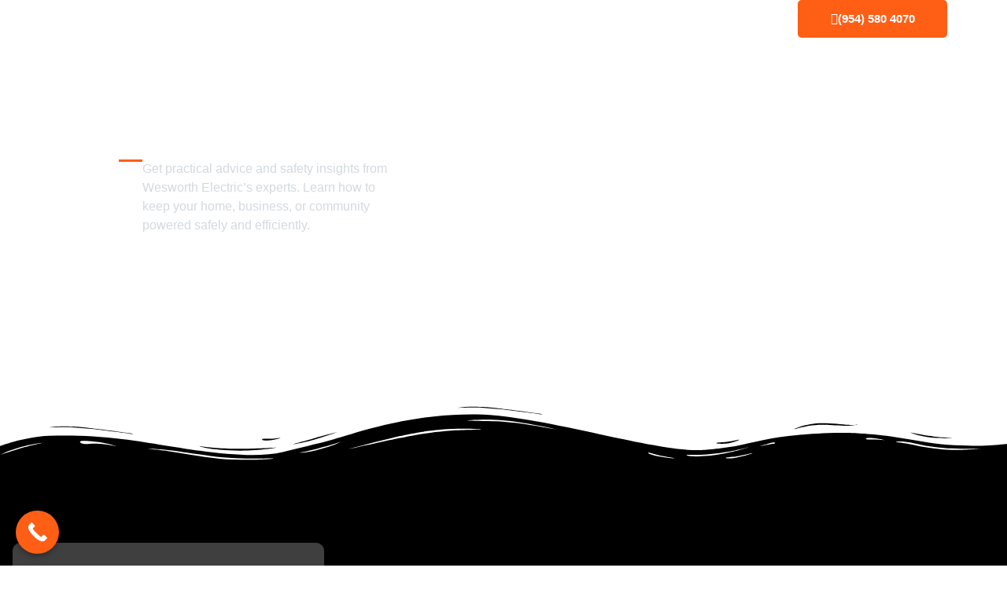

--- FILE ---
content_type: text/html; charset=UTF-8
request_url: https://wesworth.com/category/uncategorized/
body_size: 26292
content:
<!DOCTYPE html>
<html lang="en-US">
<head>
	<meta charset="UTF-8">
		<meta name='robots' content='noindex, follow' />
<!-- Google tag (gtag.js) consent mode dataLayer added by Site Kit -->
<script id="google_gtagjs-js-consent-mode-data-layer">
window.dataLayer = window.dataLayer || [];function gtag(){dataLayer.push(arguments);}
gtag('consent', 'default', {"ad_personalization":"denied","ad_storage":"denied","ad_user_data":"denied","analytics_storage":"denied","functionality_storage":"denied","security_storage":"denied","personalization_storage":"denied","region":["AT","BE","BG","CH","CY","CZ","DE","DK","EE","ES","FI","FR","GB","GR","HR","HU","IE","IS","IT","LI","LT","LU","LV","MT","NL","NO","PL","PT","RO","SE","SI","SK"],"wait_for_update":500});
window._googlesitekitConsentCategoryMap = {"statistics":["analytics_storage"],"marketing":["ad_storage","ad_user_data","ad_personalization"],"functional":["functionality_storage","security_storage"],"preferences":["personalization_storage"]};
window._googlesitekitConsents = {"ad_personalization":"denied","ad_storage":"denied","ad_user_data":"denied","analytics_storage":"denied","functionality_storage":"denied","security_storage":"denied","personalization_storage":"denied","region":["AT","BE","BG","CH","CY","CZ","DE","DK","EE","ES","FI","FR","GB","GR","HR","HU","IE","IS","IT","LI","LT","LU","LV","MT","NL","NO","PL","PT","RO","SE","SI","SK"],"wait_for_update":500};
</script>
<!-- End Google tag (gtag.js) consent mode dataLayer added by Site Kit -->

	<!-- This site is optimized with the Yoast SEO Premium plugin v26.7 (Yoast SEO v26.7) - https://yoast.com/wordpress/plugins/seo/ -->
	<title>Uncategorized Archives - Wesworth Electric</title>
	<meta property="og:locale" content="en_US" />
	<meta property="og:type" content="article" />
	<meta property="og:title" content="Uncategorized Archives" />
	<meta property="og:url" content="https://wesworth.com/category/uncategorized/" />
	<meta property="og:site_name" content="Wesworth Electric" />
	<meta name="twitter:card" content="summary_large_image" />
	<script type="application/ld+json" class="yoast-schema-graph">{"@context":"https://schema.org","@graph":[{"@type":"CollectionPage","@id":"https://wesworth.com/category/uncategorized/","url":"https://wesworth.com/category/uncategorized/","name":"Uncategorized Archives - Wesworth Electric","isPartOf":{"@id":"https://wesworth.com/#website"},"primaryImageOfPage":{"@id":"https://wesworth.com/category/uncategorized/#primaryimage"},"image":{"@id":"https://wesworth.com/category/uncategorized/#primaryimage"},"thumbnailUrl":"https://wesworth.com/wp-content/uploads/2025/12/Thermographic-Inspection.jpeg","breadcrumb":{"@id":"https://wesworth.com/category/uncategorized/#breadcrumb"},"inLanguage":"en-US"},{"@type":"ImageObject","inLanguage":"en-US","@id":"https://wesworth.com/category/uncategorized/#primaryimage","url":"https://wesworth.com/wp-content/uploads/2025/12/Thermographic-Inspection.jpeg","contentUrl":"https://wesworth.com/wp-content/uploads/2025/12/Thermographic-Inspection.jpeg","width":842,"height":556,"caption":"Thermographic electrical inspection safety"},{"@type":"BreadcrumbList","@id":"https://wesworth.com/category/uncategorized/#breadcrumb","itemListElement":[{"@type":"ListItem","position":1,"name":"Home","item":"https://wesworth.com/"},{"@type":"ListItem","position":2,"name":"Uncategorized"}]},{"@type":"WebSite","@id":"https://wesworth.com/#website","url":"https://wesworth.com/","name":"Wesworth Electric","description":"Professional Electrical Services for over 40 years","publisher":{"@id":"https://wesworth.com/#organization"},"potentialAction":[{"@type":"SearchAction","target":{"@type":"EntryPoint","urlTemplate":"https://wesworth.com/?s={search_term_string}"},"query-input":{"@type":"PropertyValueSpecification","valueRequired":true,"valueName":"search_term_string"}}],"inLanguage":"en-US"},{"@type":"Organization","@id":"https://wesworth.com/#organization","name":"Wesworth Electric","url":"https://wesworth.com/","logo":{"@type":"ImageObject","inLanguage":"en-US","@id":"https://wesworth.com/#/schema/logo/image/","url":"","contentUrl":"","caption":"Wesworth Electric"},"image":{"@id":"https://wesworth.com/#/schema/logo/image/"},"sameAs":["https://www.facebook.com/profile.php?id=61553726870941","https://www.instagram.com/wesworthelectric/"]}]}</script>
	<!-- / Yoast SEO Premium plugin. -->


<link rel='dns-prefetch' href='//www.googletagmanager.com' />

<link rel="alternate" type="application/rss+xml" title="Wesworth Electric &raquo; Feed" href="https://wesworth.com/feed/" />
<link rel="alternate" type="application/rss+xml" title="Wesworth Electric &raquo; Comments Feed" href="https://wesworth.com/comments/feed/" />
<link rel="alternate" type="application/rss+xml" title="Wesworth Electric &raquo; Uncategorized Category Feed" href="https://wesworth.com/category/uncategorized/feed/" />
<style id='wp-img-auto-sizes-contain-inline-css'>
img:is([sizes=auto i],[sizes^="auto," i]){contain-intrinsic-size:3000px 1500px}
/*# sourceURL=wp-img-auto-sizes-contain-inline-css */
</style>
<link data-minify="1" rel='stylesheet' id='hfe-widgets-style-css' href='https://wesworth.com/wp-content/cache/min/1/wp-content/plugins/header-footer-elementor/inc/widgets-css/frontend.css?ver=1768849232' media='all' />
<style id='global-styles-inline-css'>
:root{--wp--preset--aspect-ratio--square: 1;--wp--preset--aspect-ratio--4-3: 4/3;--wp--preset--aspect-ratio--3-4: 3/4;--wp--preset--aspect-ratio--3-2: 3/2;--wp--preset--aspect-ratio--2-3: 2/3;--wp--preset--aspect-ratio--16-9: 16/9;--wp--preset--aspect-ratio--9-16: 9/16;--wp--preset--color--black: #000000;--wp--preset--color--cyan-bluish-gray: #abb8c3;--wp--preset--color--white: #ffffff;--wp--preset--color--pale-pink: #f78da7;--wp--preset--color--vivid-red: #cf2e2e;--wp--preset--color--luminous-vivid-orange: #ff6900;--wp--preset--color--luminous-vivid-amber: #fcb900;--wp--preset--color--light-green-cyan: #7bdcb5;--wp--preset--color--vivid-green-cyan: #00d084;--wp--preset--color--pale-cyan-blue: #8ed1fc;--wp--preset--color--vivid-cyan-blue: #0693e3;--wp--preset--color--vivid-purple: #9b51e0;--wp--preset--gradient--vivid-cyan-blue-to-vivid-purple: linear-gradient(135deg,rgb(6,147,227) 0%,rgb(155,81,224) 100%);--wp--preset--gradient--light-green-cyan-to-vivid-green-cyan: linear-gradient(135deg,rgb(122,220,180) 0%,rgb(0,208,130) 100%);--wp--preset--gradient--luminous-vivid-amber-to-luminous-vivid-orange: linear-gradient(135deg,rgb(252,185,0) 0%,rgb(255,105,0) 100%);--wp--preset--gradient--luminous-vivid-orange-to-vivid-red: linear-gradient(135deg,rgb(255,105,0) 0%,rgb(207,46,46) 100%);--wp--preset--gradient--very-light-gray-to-cyan-bluish-gray: linear-gradient(135deg,rgb(238,238,238) 0%,rgb(169,184,195) 100%);--wp--preset--gradient--cool-to-warm-spectrum: linear-gradient(135deg,rgb(74,234,220) 0%,rgb(151,120,209) 20%,rgb(207,42,186) 40%,rgb(238,44,130) 60%,rgb(251,105,98) 80%,rgb(254,248,76) 100%);--wp--preset--gradient--blush-light-purple: linear-gradient(135deg,rgb(255,206,236) 0%,rgb(152,150,240) 100%);--wp--preset--gradient--blush-bordeaux: linear-gradient(135deg,rgb(254,205,165) 0%,rgb(254,45,45) 50%,rgb(107,0,62) 100%);--wp--preset--gradient--luminous-dusk: linear-gradient(135deg,rgb(255,203,112) 0%,rgb(199,81,192) 50%,rgb(65,88,208) 100%);--wp--preset--gradient--pale-ocean: linear-gradient(135deg,rgb(255,245,203) 0%,rgb(182,227,212) 50%,rgb(51,167,181) 100%);--wp--preset--gradient--electric-grass: linear-gradient(135deg,rgb(202,248,128) 0%,rgb(113,206,126) 100%);--wp--preset--gradient--midnight: linear-gradient(135deg,rgb(2,3,129) 0%,rgb(40,116,252) 100%);--wp--preset--font-size--small: 13px;--wp--preset--font-size--medium: 20px;--wp--preset--font-size--large: 36px;--wp--preset--font-size--x-large: 42px;--wp--preset--spacing--20: 0.44rem;--wp--preset--spacing--30: 0.67rem;--wp--preset--spacing--40: 1rem;--wp--preset--spacing--50: 1.5rem;--wp--preset--spacing--60: 2.25rem;--wp--preset--spacing--70: 3.38rem;--wp--preset--spacing--80: 5.06rem;--wp--preset--shadow--natural: 6px 6px 9px rgba(0, 0, 0, 0.2);--wp--preset--shadow--deep: 12px 12px 50px rgba(0, 0, 0, 0.4);--wp--preset--shadow--sharp: 6px 6px 0px rgba(0, 0, 0, 0.2);--wp--preset--shadow--outlined: 6px 6px 0px -3px rgb(255, 255, 255), 6px 6px rgb(0, 0, 0);--wp--preset--shadow--crisp: 6px 6px 0px rgb(0, 0, 0);}:root { --wp--style--global--content-size: 800px;--wp--style--global--wide-size: 1200px; }:where(body) { margin: 0; }.wp-site-blocks > .alignleft { float: left; margin-right: 2em; }.wp-site-blocks > .alignright { float: right; margin-left: 2em; }.wp-site-blocks > .aligncenter { justify-content: center; margin-left: auto; margin-right: auto; }:where(.wp-site-blocks) > * { margin-block-start: 24px; margin-block-end: 0; }:where(.wp-site-blocks) > :first-child { margin-block-start: 0; }:where(.wp-site-blocks) > :last-child { margin-block-end: 0; }:root { --wp--style--block-gap: 24px; }:root :where(.is-layout-flow) > :first-child{margin-block-start: 0;}:root :where(.is-layout-flow) > :last-child{margin-block-end: 0;}:root :where(.is-layout-flow) > *{margin-block-start: 24px;margin-block-end: 0;}:root :where(.is-layout-constrained) > :first-child{margin-block-start: 0;}:root :where(.is-layout-constrained) > :last-child{margin-block-end: 0;}:root :where(.is-layout-constrained) > *{margin-block-start: 24px;margin-block-end: 0;}:root :where(.is-layout-flex){gap: 24px;}:root :where(.is-layout-grid){gap: 24px;}.is-layout-flow > .alignleft{float: left;margin-inline-start: 0;margin-inline-end: 2em;}.is-layout-flow > .alignright{float: right;margin-inline-start: 2em;margin-inline-end: 0;}.is-layout-flow > .aligncenter{margin-left: auto !important;margin-right: auto !important;}.is-layout-constrained > .alignleft{float: left;margin-inline-start: 0;margin-inline-end: 2em;}.is-layout-constrained > .alignright{float: right;margin-inline-start: 2em;margin-inline-end: 0;}.is-layout-constrained > .aligncenter{margin-left: auto !important;margin-right: auto !important;}.is-layout-constrained > :where(:not(.alignleft):not(.alignright):not(.alignfull)){max-width: var(--wp--style--global--content-size);margin-left: auto !important;margin-right: auto !important;}.is-layout-constrained > .alignwide{max-width: var(--wp--style--global--wide-size);}body .is-layout-flex{display: flex;}.is-layout-flex{flex-wrap: wrap;align-items: center;}.is-layout-flex > :is(*, div){margin: 0;}body .is-layout-grid{display: grid;}.is-layout-grid > :is(*, div){margin: 0;}body{padding-top: 0px;padding-right: 0px;padding-bottom: 0px;padding-left: 0px;}a:where(:not(.wp-element-button)){text-decoration: underline;}:root :where(.wp-element-button, .wp-block-button__link){background-color: #32373c;border-width: 0;color: #fff;font-family: inherit;font-size: inherit;font-style: inherit;font-weight: inherit;letter-spacing: inherit;line-height: inherit;padding-top: calc(0.667em + 2px);padding-right: calc(1.333em + 2px);padding-bottom: calc(0.667em + 2px);padding-left: calc(1.333em + 2px);text-decoration: none;text-transform: inherit;}.has-black-color{color: var(--wp--preset--color--black) !important;}.has-cyan-bluish-gray-color{color: var(--wp--preset--color--cyan-bluish-gray) !important;}.has-white-color{color: var(--wp--preset--color--white) !important;}.has-pale-pink-color{color: var(--wp--preset--color--pale-pink) !important;}.has-vivid-red-color{color: var(--wp--preset--color--vivid-red) !important;}.has-luminous-vivid-orange-color{color: var(--wp--preset--color--luminous-vivid-orange) !important;}.has-luminous-vivid-amber-color{color: var(--wp--preset--color--luminous-vivid-amber) !important;}.has-light-green-cyan-color{color: var(--wp--preset--color--light-green-cyan) !important;}.has-vivid-green-cyan-color{color: var(--wp--preset--color--vivid-green-cyan) !important;}.has-pale-cyan-blue-color{color: var(--wp--preset--color--pale-cyan-blue) !important;}.has-vivid-cyan-blue-color{color: var(--wp--preset--color--vivid-cyan-blue) !important;}.has-vivid-purple-color{color: var(--wp--preset--color--vivid-purple) !important;}.has-black-background-color{background-color: var(--wp--preset--color--black) !important;}.has-cyan-bluish-gray-background-color{background-color: var(--wp--preset--color--cyan-bluish-gray) !important;}.has-white-background-color{background-color: var(--wp--preset--color--white) !important;}.has-pale-pink-background-color{background-color: var(--wp--preset--color--pale-pink) !important;}.has-vivid-red-background-color{background-color: var(--wp--preset--color--vivid-red) !important;}.has-luminous-vivid-orange-background-color{background-color: var(--wp--preset--color--luminous-vivid-orange) !important;}.has-luminous-vivid-amber-background-color{background-color: var(--wp--preset--color--luminous-vivid-amber) !important;}.has-light-green-cyan-background-color{background-color: var(--wp--preset--color--light-green-cyan) !important;}.has-vivid-green-cyan-background-color{background-color: var(--wp--preset--color--vivid-green-cyan) !important;}.has-pale-cyan-blue-background-color{background-color: var(--wp--preset--color--pale-cyan-blue) !important;}.has-vivid-cyan-blue-background-color{background-color: var(--wp--preset--color--vivid-cyan-blue) !important;}.has-vivid-purple-background-color{background-color: var(--wp--preset--color--vivid-purple) !important;}.has-black-border-color{border-color: var(--wp--preset--color--black) !important;}.has-cyan-bluish-gray-border-color{border-color: var(--wp--preset--color--cyan-bluish-gray) !important;}.has-white-border-color{border-color: var(--wp--preset--color--white) !important;}.has-pale-pink-border-color{border-color: var(--wp--preset--color--pale-pink) !important;}.has-vivid-red-border-color{border-color: var(--wp--preset--color--vivid-red) !important;}.has-luminous-vivid-orange-border-color{border-color: var(--wp--preset--color--luminous-vivid-orange) !important;}.has-luminous-vivid-amber-border-color{border-color: var(--wp--preset--color--luminous-vivid-amber) !important;}.has-light-green-cyan-border-color{border-color: var(--wp--preset--color--light-green-cyan) !important;}.has-vivid-green-cyan-border-color{border-color: var(--wp--preset--color--vivid-green-cyan) !important;}.has-pale-cyan-blue-border-color{border-color: var(--wp--preset--color--pale-cyan-blue) !important;}.has-vivid-cyan-blue-border-color{border-color: var(--wp--preset--color--vivid-cyan-blue) !important;}.has-vivid-purple-border-color{border-color: var(--wp--preset--color--vivid-purple) !important;}.has-vivid-cyan-blue-to-vivid-purple-gradient-background{background: var(--wp--preset--gradient--vivid-cyan-blue-to-vivid-purple) !important;}.has-light-green-cyan-to-vivid-green-cyan-gradient-background{background: var(--wp--preset--gradient--light-green-cyan-to-vivid-green-cyan) !important;}.has-luminous-vivid-amber-to-luminous-vivid-orange-gradient-background{background: var(--wp--preset--gradient--luminous-vivid-amber-to-luminous-vivid-orange) !important;}.has-luminous-vivid-orange-to-vivid-red-gradient-background{background: var(--wp--preset--gradient--luminous-vivid-orange-to-vivid-red) !important;}.has-very-light-gray-to-cyan-bluish-gray-gradient-background{background: var(--wp--preset--gradient--very-light-gray-to-cyan-bluish-gray) !important;}.has-cool-to-warm-spectrum-gradient-background{background: var(--wp--preset--gradient--cool-to-warm-spectrum) !important;}.has-blush-light-purple-gradient-background{background: var(--wp--preset--gradient--blush-light-purple) !important;}.has-blush-bordeaux-gradient-background{background: var(--wp--preset--gradient--blush-bordeaux) !important;}.has-luminous-dusk-gradient-background{background: var(--wp--preset--gradient--luminous-dusk) !important;}.has-pale-ocean-gradient-background{background: var(--wp--preset--gradient--pale-ocean) !important;}.has-electric-grass-gradient-background{background: var(--wp--preset--gradient--electric-grass) !important;}.has-midnight-gradient-background{background: var(--wp--preset--gradient--midnight) !important;}.has-small-font-size{font-size: var(--wp--preset--font-size--small) !important;}.has-medium-font-size{font-size: var(--wp--preset--font-size--medium) !important;}.has-large-font-size{font-size: var(--wp--preset--font-size--large) !important;}.has-x-large-font-size{font-size: var(--wp--preset--font-size--x-large) !important;}
:root :where(.wp-block-pullquote){font-size: 1.5em;line-height: 1.6;}
/*# sourceURL=global-styles-inline-css */
</style>
<link data-minify="1" rel='stylesheet' id='hfe-style-css' href='https://wesworth.com/wp-content/cache/min/1/wp-content/plugins/header-footer-elementor/assets/css/header-footer-elementor.css?ver=1768849232' media='all' />
<link data-minify="1" rel='stylesheet' id='elementor-icons-css' href='https://wesworth.com/wp-content/cache/min/1/wp-content/plugins/elementor/assets/lib/eicons/css/elementor-icons.min.css?ver=1768849232' media='all' />
<link rel='stylesheet' id='elementor-frontend-css' href='https://wesworth.com/wp-content/plugins/elementor/assets/css/frontend.min.css?ver=3.34.1' media='all' />
<link rel='stylesheet' id='elementor-post-1818-css' href='https://wesworth.com/wp-content/uploads/elementor/css/post-1818.css?ver=1768849232' media='all' />
<link data-minify="1" rel='stylesheet' id='hello-elementor-css' href='https://wesworth.com/wp-content/cache/min/1/wp-content/themes/hello-elementor/assets/css/reset.css?ver=1768849232' media='all' />
<link data-minify="1" rel='stylesheet' id='hello-elementor-theme-style-css' href='https://wesworth.com/wp-content/cache/min/1/wp-content/themes/hello-elementor/assets/css/theme.css?ver=1768849232' media='all' />
<link data-minify="1" rel='stylesheet' id='hello-elementor-header-footer-css' href='https://wesworth.com/wp-content/cache/min/1/wp-content/themes/hello-elementor/assets/css/header-footer.css?ver=1768849232' media='all' />
<link rel='stylesheet' id='widget-image-css' href='https://wesworth.com/wp-content/plugins/elementor/assets/css/widget-image.min.css?ver=3.34.1' media='all' />
<link rel='stylesheet' id='e-sticky-css' href='https://wesworth.com/wp-content/plugins/elementor-pro/assets/css/modules/sticky.min.css?ver=3.34.0' media='all' />
<link rel='stylesheet' id='widget-heading-css' href='https://wesworth.com/wp-content/plugins/elementor/assets/css/widget-heading.min.css?ver=3.34.1' media='all' />
<link rel='stylesheet' id='widget-icon-list-css' href='https://wesworth.com/wp-content/plugins/elementor/assets/css/widget-icon-list.min.css?ver=3.34.1' media='all' />
<link rel='stylesheet' id='e-animation-shrink-css' href='https://wesworth.com/wp-content/plugins/elementor/assets/lib/animations/styles/e-animation-shrink.min.css?ver=3.34.1' media='all' />
<link rel='stylesheet' id='widget-social-icons-css' href='https://wesworth.com/wp-content/plugins/elementor/assets/css/widget-social-icons.min.css?ver=3.34.1' media='all' />
<link rel='stylesheet' id='e-apple-webkit-css' href='https://wesworth.com/wp-content/plugins/elementor/assets/css/conditionals/apple-webkit.min.css?ver=3.34.1' media='all' />
<link rel='stylesheet' id='widget-divider-css' href='https://wesworth.com/wp-content/plugins/elementor/assets/css/widget-divider.min.css?ver=3.34.1' media='all' />
<link rel='stylesheet' id='e-shapes-css' href='https://wesworth.com/wp-content/plugins/elementor/assets/css/conditionals/shapes.min.css?ver=3.34.1' media='all' />
<link rel='stylesheet' id='widget-posts-css' href='https://wesworth.com/wp-content/plugins/elementor-pro/assets/css/widget-posts.min.css?ver=3.34.0' media='all' />
<link rel='stylesheet' id='widget-icon-box-css' href='https://wesworth.com/wp-content/plugins/elementor/assets/css/widget-icon-box.min.css?ver=3.34.1' media='all' />
<link rel='stylesheet' id='elementor-post-2033-css' href='https://wesworth.com/wp-content/uploads/elementor/css/post-2033.css?ver=1768849232' media='all' />
<link rel='stylesheet' id='elementor-post-1863-css' href='https://wesworth.com/wp-content/uploads/elementor/css/post-1863.css?ver=1768849232' media='all' />
<link rel='stylesheet' id='elementor-post-1173-css' href='https://wesworth.com/wp-content/uploads/elementor/css/post-1173.css?ver=1768849232' media='all' />
<link data-minify="1" rel='stylesheet' id='hfe-elementor-icons-css' href='https://wesworth.com/wp-content/cache/min/1/wp-content/plugins/elementor/assets/lib/eicons/css/elementor-icons.min.css?ver=1768849232' media='all' />
<link rel='stylesheet' id='hfe-icons-list-css' href='https://wesworth.com/wp-content/plugins/elementor/assets/css/widget-icon-list.min.css?ver=3.24.3' media='all' />
<link rel='stylesheet' id='hfe-social-icons-css' href='https://wesworth.com/wp-content/plugins/elementor/assets/css/widget-social-icons.min.css?ver=3.24.0' media='all' />
<link data-minify="1" rel='stylesheet' id='hfe-social-share-icons-brands-css' href='https://wesworth.com/wp-content/cache/min/1/wp-content/plugins/elementor/assets/lib/font-awesome/css/brands.css?ver=1768849232' media='all' />
<link data-minify="1" rel='stylesheet' id='hfe-social-share-icons-fontawesome-css' href='https://wesworth.com/wp-content/cache/min/1/wp-content/plugins/elementor/assets/lib/font-awesome/css/fontawesome.css?ver=1768849232' media='all' />
<link data-minify="1" rel='stylesheet' id='hfe-nav-menu-icons-css' href='https://wesworth.com/wp-content/cache/min/1/wp-content/plugins/elementor/assets/lib/font-awesome/css/solid.css?ver=1768849232' media='all' />
<link rel='stylesheet' id='hfe-widget-blockquote-css' href='https://wesworth.com/wp-content/plugins/elementor-pro/assets/css/widget-blockquote.min.css?ver=3.25.0' media='all' />
<link rel='stylesheet' id='hfe-mega-menu-css' href='https://wesworth.com/wp-content/plugins/elementor-pro/assets/css/widget-mega-menu.min.css?ver=3.26.2' media='all' />
<link rel='stylesheet' id='hfe-nav-menu-widget-css' href='https://wesworth.com/wp-content/plugins/elementor-pro/assets/css/widget-nav-menu.min.css?ver=3.26.0' media='all' />
<link data-minify="1" rel='stylesheet' id='ekit-widget-styles-css' href='https://wesworth.com/wp-content/cache/min/1/wp-content/plugins/elementskit-lite/widgets/init/assets/css/widget-styles.css?ver=1768849232' media='all' />
<link data-minify="1" rel='stylesheet' id='ekit-responsive-css' href='https://wesworth.com/wp-content/cache/min/1/wp-content/plugins/elementskit-lite/widgets/init/assets/css/responsive.css?ver=1768849232' media='all' />
<link data-minify="1" rel='stylesheet' id='call-now-button-modern-style-css' href='https://wesworth.com/wp-content/cache/min/1/wp-content/plugins/call-now-button/resources/style/modern.css?ver=1768849232' media='all' />
<link data-minify="1" rel='stylesheet' id='elementor-gf-local-montserrat-css' href='https://wesworth.com/wp-content/cache/min/1/wp-content/uploads/elementor/google-fonts/css/montserrat.css?ver=1768849232' media='all' />
<link data-minify="1" rel='stylesheet' id='elementor-gf-local-jost-css' href='https://wesworth.com/wp-content/cache/min/1/wp-content/uploads/elementor/google-fonts/css/jost.css?ver=1768849233' media='all' />
<link data-minify="1" rel='stylesheet' id='elementor-gf-local-nunitosans-css' href='https://wesworth.com/wp-content/cache/min/1/wp-content/uploads/elementor/google-fonts/css/nunitosans.css?ver=1768849233' media='all' />
<link data-minify="1" rel='stylesheet' id='elementor-gf-local-figtree-css' href='https://wesworth.com/wp-content/cache/min/1/wp-content/uploads/elementor/google-fonts/css/figtree.css?ver=1768849233' media='all' />
<link data-minify="1" rel='stylesheet' id='elementor-gf-local-inter-css' href='https://wesworth.com/wp-content/cache/min/1/wp-content/uploads/elementor/google-fonts/css/inter.css?ver=1768849233' media='all' />
<link data-minify="1" rel='stylesheet' id='elementor-icons-ekiticons-css' href='https://wesworth.com/wp-content/cache/min/1/wp-content/plugins/elementskit-lite/modules/elementskit-icon-pack/assets/css/ekiticons.css?ver=1768849233' media='all' />
<link rel='stylesheet' id='elementor-icons-shared-0-css' href='https://wesworth.com/wp-content/plugins/elementor/assets/lib/font-awesome/css/fontawesome.min.css?ver=5.15.3' media='all' />
<link data-minify="1" rel='stylesheet' id='elementor-icons-fa-solid-css' href='https://wesworth.com/wp-content/cache/min/1/wp-content/plugins/elementor/assets/lib/font-awesome/css/solid.min.css?ver=1768849233' media='all' />
<link data-minify="1" rel='stylesheet' id='elementor-icons-fa-brands-css' href='https://wesworth.com/wp-content/cache/min/1/wp-content/plugins/elementor/assets/lib/font-awesome/css/brands.min.css?ver=1768849233' media='all' />
<script src="https://wesworth.com/wp-content/plugins/elementor-pro/assets/js/page-transitions.min.js?ver=3.34.0" id="page-transitions-js" data-rocket-defer defer></script>
<script src="https://wesworth.com/wp-includes/js/jquery/jquery.min.js?ver=3.7.1" id="jquery-core-js" data-rocket-defer defer></script>
<script src="https://wesworth.com/wp-includes/js/jquery/jquery-migrate.min.js?ver=3.4.1" id="jquery-migrate-js" data-rocket-defer defer></script>
<script id="jquery-js-after">window.addEventListener('DOMContentLoaded', function() {
!function($){"use strict";$(document).ready(function(){$(this).scrollTop()>100&&$(".hfe-scroll-to-top-wrap").removeClass("hfe-scroll-to-top-hide"),$(window).scroll(function(){$(this).scrollTop()<100?$(".hfe-scroll-to-top-wrap").fadeOut(300):$(".hfe-scroll-to-top-wrap").fadeIn(300)}),$(".hfe-scroll-to-top-wrap").on("click",function(){$("html, body").animate({scrollTop:0},300);return!1})})}(jQuery);
!function($){'use strict';$(document).ready(function(){var bar=$('.hfe-reading-progress-bar');if(!bar.length)return;$(window).on('scroll',function(){var s=$(window).scrollTop(),d=$(document).height()-$(window).height(),p=d? s/d*100:0;bar.css('width',p+'%')});});}(jQuery);
//# sourceURL=jquery-js-after
});</script>

<!-- Google tag (gtag.js) snippet added by Site Kit -->
<!-- Google Analytics snippet added by Site Kit -->
<!-- Google Ads snippet added by Site Kit -->
<script src="https://www.googletagmanager.com/gtag/js?id=GT-M38MWCFG" id="google_gtagjs-js" async></script>
<script id="google_gtagjs-js-after">
window.dataLayer = window.dataLayer || [];function gtag(){dataLayer.push(arguments);}
gtag("set","linker",{"domains":["wesworth.com"]});
gtag("js", new Date());
gtag("set", "developer_id.dZTNiMT", true);
gtag("config", "GT-M38MWCFG");
gtag("config", "AW-16568135182");
 window._googlesitekit = window._googlesitekit || {}; window._googlesitekit.throttledEvents = []; window._googlesitekit.gtagEvent = (name, data) => { var key = JSON.stringify( { name, data } ); if ( !! window._googlesitekit.throttledEvents[ key ] ) { return; } window._googlesitekit.throttledEvents[ key ] = true; setTimeout( () => { delete window._googlesitekit.throttledEvents[ key ]; }, 5 ); gtag( "event", name, { ...data, event_source: "site-kit" } ); }; 
//# sourceURL=google_gtagjs-js-after
</script>
<link rel="https://api.w.org/" href="https://wesworth.com/wp-json/" /><link rel="alternate" title="JSON" type="application/json" href="https://wesworth.com/wp-json/wp/v2/categories/1" /><link rel="EditURI" type="application/rsd+xml" title="RSD" href="https://wesworth.com/xmlrpc.php?rsd" />
<meta name="generator" content="WordPress 6.9" />
<meta name="generator" content="Site Kit by Google 1.170.0" /><!-- Google Tag Manager -->
<script>(function(w,d,s,l,i){w[l]=w[l]||[];w[l].push({'gtm.start':
new Date().getTime(),event:'gtm.js'});var f=d.getElementsByTagName(s)[0],
j=d.createElement(s),dl=l!='dataLayer'?'&l='+l:'';j.async=true;j.src=
'https://www.googletagmanager.com/gtm.js?id='+i+dl;f.parentNode.insertBefore(j,f);
})(window,document,'script','dataLayer','GTM-WLC6WCJW');</script>
<!-- End Google Tag Manager --><!-- Start of the LeadBooster Chatbot by Pipedrive code -->
<script>window.pipedriveLeadboosterConfig = {base: 'leadbooster-chat.pipedrive.com',companyId: 15853741,playbookUuid: '5ad7dd73-3647-4dd6-9e3d-0cf41e6ce9ef',version: 2};(function () {var w = window;if (w.LeadBooster) {console.warn('LeadBooster already exists');} else {w.LeadBooster = {q: [],on: function (n, h) {this.q.push({ t: 'o', n: n, h: h });},trigger: function (n) {this.q.push({ t: 't', n: n });},};}})();</script><script data-minify="1" src="https://wesworth.com/wp-content/cache/min/1/assets/loader.js?ver=1768545098" async></script>
<!-- End of the LeadBooster Chatbot by Pipedrive Code. -->
<meta name="ti-site-data" content="[base64]" />
<!-- Google AdSense meta tags added by Site Kit -->
<meta name="google-adsense-platform-account" content="ca-host-pub-2644536267352236">
<meta name="google-adsense-platform-domain" content="sitekit.withgoogle.com">
<!-- End Google AdSense meta tags added by Site Kit -->
<meta name="generator" content="Elementor 3.34.1; features: additional_custom_breakpoints; settings: css_print_method-external, google_font-enabled, font_display-auto">

<!-- Meta Pixel Code -->
<script type='text/javascript'>
!function(f,b,e,v,n,t,s){if(f.fbq)return;n=f.fbq=function(){n.callMethod?
n.callMethod.apply(n,arguments):n.queue.push(arguments)};if(!f._fbq)f._fbq=n;
n.push=n;n.loaded=!0;n.version='2.0';n.queue=[];t=b.createElement(e);t.async=!0;
t.src=v;s=b.getElementsByTagName(e)[0];s.parentNode.insertBefore(t,s)}(window,
document,'script','https://connect.facebook.net/en_US/fbevents.js');
</script>
<!-- End Meta Pixel Code -->
<script type='text/javascript'>var url = window.location.origin + '?ob=open-bridge';
            fbq('set', 'openbridge', '721030530854782', url);
fbq('init', '721030530854782', {}, {
    "agent": "wordpress-6.9-4.1.5"
})</script><script type='text/javascript'>
    fbq('track', 'PageView', []);
  </script>			<style>
				.e-con.e-parent:nth-of-type(n+4):not(.e-lazyloaded):not(.e-no-lazyload),
				.e-con.e-parent:nth-of-type(n+4):not(.e-lazyloaded):not(.e-no-lazyload) * {
					background-image: none !important;
				}
				@media screen and (max-height: 1024px) {
					.e-con.e-parent:nth-of-type(n+3):not(.e-lazyloaded):not(.e-no-lazyload),
					.e-con.e-parent:nth-of-type(n+3):not(.e-lazyloaded):not(.e-no-lazyload) * {
						background-image: none !important;
					}
				}
				@media screen and (max-height: 640px) {
					.e-con.e-parent:nth-of-type(n+2):not(.e-lazyloaded):not(.e-no-lazyload),
					.e-con.e-parent:nth-of-type(n+2):not(.e-lazyloaded):not(.e-no-lazyload) * {
						background-image: none !important;
					}
				}
			</style>
			
<!-- Google Tag Manager snippet added by Site Kit -->
<script>
			( function( w, d, s, l, i ) {
				w[l] = w[l] || [];
				w[l].push( {'gtm.start': new Date().getTime(), event: 'gtm.js'} );
				var f = d.getElementsByTagName( s )[0],
					j = d.createElement( s ), dl = l != 'dataLayer' ? '&l=' + l : '';
				j.async = true;
				j.src = 'https://www.googletagmanager.com/gtm.js?id=' + i + dl;
				f.parentNode.insertBefore( j, f );
			} )( window, document, 'script', 'dataLayer', 'GTM-MJ35S5Q4' );
			
</script>

<!-- End Google Tag Manager snippet added by Site Kit -->
<link rel="icon" href="https://wesworth.com/wp-content/uploads/2022/11/286976771_1120302925368051_7860238582766743219_n-150x150.png" sizes="32x32" />
<link rel="icon" href="https://wesworth.com/wp-content/uploads/2022/11/286976771_1120302925368051_7860238582766743219_n-300x300.png" sizes="192x192" />
<link rel="apple-touch-icon" href="https://wesworth.com/wp-content/uploads/2022/11/286976771_1120302925368051_7860238582766743219_n-300x300.png" />
<meta name="msapplication-TileImage" content="https://wesworth.com/wp-content/uploads/2022/11/286976771_1120302925368051_7860238582766743219_n-300x300.png" />
		<style id="wp-custom-css">
			.elementor-location-popup{
 background-color: white !important;   
}
.dialog-lightbox-message {
  background: white !important;
}
#site-header{
	display:none !important;
}
.top_announcment p {
	margin:0;
}
.top_announcment a {
    font-weight: 600;
    text-decoration: underline;
    text-underline-offset: 2px;
    transition: .5s all;
}
.top_announcment a:hover {
    color: #fff !important;
}
.cta_popup_btn a:hover, .cta_popup_btn a:hover * {
    color: #ff5e15!important;
}		</style>
		<noscript><style id="rocket-lazyload-nojs-css">.rll-youtube-player, [data-lazy-src]{display:none !important;}</style></noscript>	<meta name="viewport" content="width=device-width, initial-scale=1.0, viewport-fit=cover" /><meta name="generator" content="WP Rocket 3.20.1.2" data-wpr-features="wpr_defer_js wpr_minify_js wpr_lazyload_images wpr_lazyload_iframes wpr_image_dimensions wpr_minify_css wpr_preload_links wpr_host_fonts_locally wpr_desktop" /></head>
<body class="archive category category-uncategorized category-1 wp-custom-logo wp-embed-responsive wp-theme-hello-elementor ehf-template-hello-elementor ehf-stylesheet-hello-elementor hello-elementor-default elementor-page-1173 elementor-default elementor-template-canvas elementor-kit-1818">
			<!-- Google Tag Manager (noscript) snippet added by Site Kit -->
		<noscript>
			<iframe src="https://www.googletagmanager.com/ns.html?id=GTM-MJ35S5Q4" height="0" width="0" style="display:none;visibility:hidden"></iframe>
		</noscript>
		<!-- End Google Tag Manager (noscript) snippet added by Site Kit -->
		<!-- Google Tag Manager (noscript) -->
<noscript><iframe src="https://www.googletagmanager.com/ns.html?id=GTM-WLC6WCJW"
height="0" width="0" style="display:none;visibility:hidden"></iframe></noscript>
<!-- End Google Tag Manager (noscript) -->		<e-page-transition preloader-type="image" preloader-image-url="https://wesworth.com/wp-content/uploads/2025/09/Logo_weworth-white3.webp" class="e-page-transition--entering" exclude="^https\:\/\/wesworth\.com\/wp\-admin\/">
					</e-page-transition>
		
<!-- Meta Pixel Code -->
<noscript>
<img height="1" width="1" style="display:none" alt="fbpx"
src="https://www.facebook.com/tr?id=721030530854782&ev=PageView&noscript=1" />
</noscript>
<!-- End Meta Pixel Code -->
		<div data-rocket-location-hash="2bfe0b80fd7cd22ea93582b160e6a8c0" data-elementor-type="archive" data-elementor-id="1173" class="elementor elementor-1173 elementor-location-archive" data-elementor-post-type="elementor_library">
			<div class="elementor-element elementor-element-2f25fc8 e-flex e-con-boxed e-con e-parent" data-id="2f25fc8" data-element_type="container" data-settings="{&quot;sticky&quot;:&quot;top&quot;,&quot;sticky_effects_offset&quot;:100,&quot;background_background&quot;:&quot;classic&quot;,&quot;sticky_on&quot;:[&quot;desktop&quot;,&quot;tablet&quot;,&quot;mobile&quot;],&quot;sticky_offset&quot;:0,&quot;sticky_anchor_link_offset&quot;:0}">
					<div data-rocket-location-hash="da3b654b339ed49f0234db69a353a170" class="e-con-inner">
		<div class="elementor-element elementor-element-f8468a9 e-con-full e-flex e-con e-child" data-id="f8468a9" data-element_type="container">
				<div class="elementor-element elementor-element-09097e6 elementor-widget elementor-widget-theme-site-logo elementor-widget-image" data-id="09097e6" data-element_type="widget" data-widget_type="theme-site-logo.default">
				<div class="elementor-widget-container">
											<a href="https://wesworth.com">
			<img width="300" height="202" src="data:image/svg+xml,%3Csvg%20xmlns='http://www.w3.org/2000/svg'%20viewBox='0%200%20300%20202'%3E%3C/svg%3E" class="attachment-medium size-medium wp-image-2170" alt="logo and name of Wesworth Electric." data-lazy-srcset="https://wesworth.com/wp-content/uploads/2025/09/Logo_weworth-white3-300x202.webp 300w, https://wesworth.com/wp-content/uploads/2025/09/Logo_weworth-white3-1024x690.webp 1024w, https://wesworth.com/wp-content/uploads/2025/09/Logo_weworth-white3-768x517.webp 768w, https://wesworth.com/wp-content/uploads/2025/09/Logo_weworth-white3-1536x1035.webp 1536w, https://wesworth.com/wp-content/uploads/2025/09/Logo_weworth-white3-2048x1380.webp 2048w" data-lazy-sizes="(max-width: 300px) 100vw, 300px" data-lazy-src="https://wesworth.com/wp-content/uploads/2025/09/Logo_weworth-white3-300x202.webp" /><noscript><img width="300" height="202" src="https://wesworth.com/wp-content/uploads/2025/09/Logo_weworth-white3-300x202.webp" class="attachment-medium size-medium wp-image-2170" alt="logo and name of Wesworth Electric." srcset="https://wesworth.com/wp-content/uploads/2025/09/Logo_weworth-white3-300x202.webp 300w, https://wesworth.com/wp-content/uploads/2025/09/Logo_weworth-white3-1024x690.webp 1024w, https://wesworth.com/wp-content/uploads/2025/09/Logo_weworth-white3-768x517.webp 768w, https://wesworth.com/wp-content/uploads/2025/09/Logo_weworth-white3-1536x1035.webp 1536w, https://wesworth.com/wp-content/uploads/2025/09/Logo_weworth-white3-2048x1380.webp 2048w" sizes="(max-width: 300px) 100vw, 300px" /></noscript>				</a>
											</div>
				</div>
				</div>
		<div class="elementor-element elementor-element-c889e9a e-con-full e-flex e-con e-child" data-id="c889e9a" data-element_type="container">
				<div class="elementor-element elementor-element-fc54ab1 elementor-widget elementor-widget-ekit-nav-menu" data-id="fc54ab1" data-element_type="widget" data-settings="{&quot;_animation_tablet&quot;:&quot;none&quot;}" data-widget_type="ekit-nav-menu.default">
				<div class="elementor-widget-container">
							<nav class="ekit-wid-con ekit_menu_responsive_tablet" 
			data-hamburger-icon="icon icon-menu-11" 
			data-hamburger-icon-type="icon" 
			data-responsive-breakpoint="1024">
			            <button class="elementskit-menu-hamburger elementskit-menu-toggler"  type="button" aria-label="hamburger-icon">
                <i aria-hidden="true" class="ekit-menu-icon icon icon-menu-11"></i>            </button>
            <div id="ekit-megamenu-new-menu" class="elementskit-menu-container elementskit-menu-offcanvas-elements elementskit-navbar-nav-default ekit-nav-menu-one-page-no ekit-nav-dropdown-hover"><ul id="menu-new-menu" class="elementskit-navbar-nav elementskit-menu-po-center submenu-click-on-icon"><li id="menu-item-1786" class="menu-item menu-item-type-post_type menu-item-object-page menu-item-has-children menu-item-1786 nav-item elementskit-dropdown-has relative_position elementskit-dropdown-menu-default_width elementskit-mobile-builder-content" data-vertical-menu=750px><a href="https://wesworth.com/services/" class="ekit-menu-nav-link ekit-menu-dropdown-toggle">Services<i aria-hidden="true" class="icon icon-down-arrow1 elementskit-submenu-indicator"></i></a>
<ul class="elementskit-dropdown elementskit-submenu-panel">
	<li id="menu-item-2295" class="menu-item menu-item-type-post_type menu-item-object-page menu-item-2295 nav-item elementskit-mobile-builder-content" data-vertical-menu=750px><a href="https://wesworth.com/services/industrial/" class=" dropdown-item">Industrial</a>	<li id="menu-item-2501" class="menu-item menu-item-type-post_type menu-item-object-page menu-item-2501 nav-item elementskit-mobile-builder-content" data-vertical-menu=750px><a href="https://wesworth.com/services/commercial/" class=" dropdown-item">Commercial</a>	<li id="menu-item-2502" class="menu-item menu-item-type-post_type menu-item-object-page menu-item-2502 nav-item elementskit-mobile-builder-content" data-vertical-menu=750px><a href="https://wesworth.com/services/residential/" class=" dropdown-item">Residential</a>	<li id="menu-item-2500" class="menu-item menu-item-type-post_type menu-item-object-page menu-item-2500 nav-item elementskit-mobile-builder-content" data-vertical-menu=750px><a href="https://wesworth.com/services/communities-hoas/" class=" dropdown-item">Communities &amp; HOAs</a>	<li id="menu-item-4783" class="menu-item menu-item-type-post_type menu-item-object-page menu-item-4783 nav-item elementskit-mobile-builder-content" data-vertical-menu=750px><a href="https://wesworth.com/electrical-construction/" class=" dropdown-item">Electrical Construction</a>	<li id="menu-item-4819" class="menu-item menu-item-type-post_type menu-item-object-page menu-item-4819 nav-item elementskit-mobile-builder-content" data-vertical-menu=750px><a href="https://wesworth.com/services/design-engineering/" class=" dropdown-item">Design &#038; Engineering</a>	<li id="menu-item-4849" class="menu-item menu-item-type-post_type menu-item-object-page menu-item-4849 nav-item elementskit-mobile-builder-content" data-vertical-menu=750px><a href="https://wesworth.com/maintenance/" class=" dropdown-item">Maintenance Services</a></ul>
</li>
<li id="menu-item-1783" class="menu-item menu-item-type-post_type menu-item-object-page menu-item-1783 nav-item elementskit-mobile-builder-content" data-vertical-menu=750px><a href="https://wesworth.com/about-us/" class="ekit-menu-nav-link">About Us</a></li>
<li id="menu-item-2806" class="menu-item menu-item-type-post_type menu-item-object-page menu-item-2806 nav-item elementskit-mobile-builder-content" data-vertical-menu=750px><a href="https://wesworth.com/projects/" class="ekit-menu-nav-link">Projects</a></li>
<li id="menu-item-4414" class="menu-item menu-item-type-post_type menu-item-object-page menu-item-has-children menu-item-4414 nav-item elementskit-dropdown-has relative_position elementskit-dropdown-menu-default_width elementskit-mobile-builder-content" data-vertical-menu=750px><a href="https://wesworth.com/pages/" class="ekit-menu-nav-link ekit-menu-dropdown-toggle">Pages<i aria-hidden="true" class="icon icon-down-arrow1 elementskit-submenu-indicator"></i></a>
<ul class="elementskit-dropdown elementskit-submenu-panel">
	<li id="menu-item-2628" class="menu-item menu-item-type-post_type menu-item-object-page current_page_parent menu-item-2628 nav-item elementskit-mobile-builder-content" data-vertical-menu=750px><a href="https://wesworth.com/expert-tips/" class=" dropdown-item">Expert Tips</a>	<li id="menu-item-4417" class="menu-item menu-item-type-post_type menu-item-object-page menu-item-4417 nav-item elementskit-mobile-builder-content" data-vertical-menu=750px><a href="https://wesworth.com/holiday/" class=" dropdown-item">Holiday</a>	<li id="menu-item-4416" class="menu-item menu-item-type-post_type menu-item-object-page menu-item-4416 nav-item elementskit-mobile-builder-content" data-vertical-menu=750px><a href="https://wesworth.com/hoa/" class=" dropdown-item">Hoa</a></ul>
</li>
<li id="menu-item-1785" class="menu-item menu-item-type-post_type menu-item-object-page menu-item-1785 nav-item elementskit-mobile-builder-content" data-vertical-menu=750px><a href="https://wesworth.com/contact/" class="ekit-menu-nav-link">Contact</a></li>
</ul><div class="elementskit-nav-identity-panel"><a class="elementskit-nav-logo" href="https://wesworth.com" target="" rel=""><img width="2188" height="1474" src="data:image/svg+xml,%3Csvg%20xmlns='http://www.w3.org/2000/svg'%20viewBox='0%200%202188%201474'%3E%3C/svg%3E" title="Logo_weworth-white3" alt="logo and name of Wesworth Electric." decoding="async" data-lazy-src="https://wesworth.com/wp-content/uploads/2025/09/Logo_weworth-white3.webp" /><noscript><img width="2188" height="1474" src="https://wesworth.com/wp-content/uploads/2025/09/Logo_weworth-white3.webp" title="Logo_weworth-white3" alt="logo and name of Wesworth Electric." decoding="async" /></noscript></a><button class="elementskit-menu-close elementskit-menu-toggler" type="button">X</button></div></div>			
			<div class="elementskit-menu-overlay elementskit-menu-offcanvas-elements elementskit-menu-toggler ekit-nav-menu--overlay"></div>        </nav>
						</div>
				</div>
				</div>
		<div class="elementor-element elementor-element-115c20f e-con-full elementor-hidden-tablet elementor-hidden-mobile e-flex e-con e-child" data-id="115c20f" data-element_type="container">
				<div class="elementor-element elementor-element-7b0f8e3 elementor-align-justify elementor-widget__width-initial elementor-widget-mobile__width-inherit my-btn elementor-widget elementor-widget-button" data-id="7b0f8e3" data-element_type="widget" data-widget_type="button.default">
				<div class="elementor-widget-container">
									<div class="elementor-button-wrapper">
					<a class="elementor-button elementor-button-link elementor-size-sm" href="tel:+1%20954.580.4070">
						<span class="elementor-button-content-wrapper">
						<span class="elementor-button-icon">
				<i aria-hidden="true" class="fas fa-phone-alt"></i>			</span>
									<span class="elementor-button-text">(954) 580 4070</span>
					</span>
					</a>
				</div>
								</div>
				</div>
				</div>
					</div>
				</div>
		<div class="elementor-element elementor-element-99acaeb e-flex e-con-boxed e-con e-parent" data-id="99acaeb" data-element_type="container" data-settings="{&quot;background_background&quot;:&quot;classic&quot;,&quot;shape_divider_bottom&quot;:&quot;wave-brush&quot;}">
					<div data-rocket-location-hash="db09287dc3941bcac9abe956715ef14a" class="e-con-inner">
				<div class="elementor-shape elementor-shape-bottom" aria-hidden="true" data-negative="false">
			<svg xmlns="http://www.w3.org/2000/svg" viewBox="0 0 283.5 27.8" preserveAspectRatio="none">
	<path class="elementor-shape-fill" d="M283.5,9.7c0,0-7.3,4.3-14,4.6c-6.8,0.3-12.6,0-20.9-1.5c-11.3-2-33.1-10.1-44.7-5.7	s-12.1,4.6-18,7.4c-6.6,3.2-20,9.6-36.6,9.3C131.6,23.5,99.5,7.2,86.3,8c-1.4,0.1-6.6,0.8-10.5,2c-3.8,1.2-9.4,3.8-17,4.7	c-3.2,0.4-8.3,1.1-14.2,0.9c-1.5-0.1-6.3-0.4-12-1.6c-5.7-1.2-11-3.1-15.8-3.7C6.5,9.2,0,10.8,0,10.8V0h283.5V9.7z M260.8,11.3	c-0.7-1-2-0.4-4.3-0.4c-2.3,0-6.1-1.2-5.8-1.1c0.3,0.1,3.1,1.5,6,1.9C259.7,12.2,261.4,12.3,260.8,11.3z M242.4,8.6	c0,0-2.4-0.2-5.6-0.9c-3.2-0.8-10.3-2.8-15.1-3.5c-8.2-1.1-15.8,0-15.1,0.1c0.8,0.1,9.6-0.6,17.6,1.1c3.3,0.7,9.3,2.2,12.4,2.7	C239.9,8.7,242.4,8.6,242.4,8.6z M185.2,8.5c1.7-0.7-13.3,4.7-18.5,6.1c-2.1,0.6-6.2,1.6-10,2c-3.9,0.4-8.9,0.4-8.8,0.5	c0,0.2,5.8,0.8,11.2,0c5.4-0.8,5.2-1.1,7.6-1.6C170.5,14.7,183.5,9.2,185.2,8.5z M199.1,6.9c0.2,0-0.8-0.4-4.8,1.1	c-4,1.5-6.7,3.5-6.9,3.7c-0.2,0.1,3.5-1.8,6.6-3C197,7.5,199,6.9,199.1,6.9z M283,6c-0.1,0.1-1.9,1.1-4.8,2.5s-6.9,2.8-6.7,2.7	c0.2,0,3.5-0.6,7.4-2.5C282.8,6.8,283.1,5.9,283,6z M31.3,11.6c0.1-0.2-1.9-0.2-4.5-1.2s-5.4-1.6-7.8-2C15,7.6,7.3,8.5,7.7,8.6	C8,8.7,15.9,8.3,20.2,9.3c2.2,0.5,2.4,0.5,5.7,1.6S31.2,11.9,31.3,11.6z M73,9.2c0.4-0.1,3.5-1.6,8.4-2.6c4.9-1.1,8.9-0.5,8.9-0.8	c0-0.3-1-0.9-6.2-0.3S72.6,9.3,73,9.2z M71.6,6.7C71.8,6.8,75,5.4,77.3,5c2.3-0.3,1.9-0.5,1.9-0.6c0-0.1-1.1-0.2-2.7,0.2	C74.8,5.1,71.4,6.6,71.6,6.7z M93.6,4.4c0.1,0.2,3.5,0.8,5.6,1.8c2.1,1,1.8,0.6,1.9,0.5c0.1-0.1-0.8-0.8-2.4-1.3	C97.1,4.8,93.5,4.2,93.6,4.4z M65.4,11.1c-0.1,0.3,0.3,0.5,1.9-0.2s2.6-1.3,2.2-1.2s-0.9,0.4-2.5,0.8C65.3,10.9,65.5,10.8,65.4,11.1	z M34.5,12.4c-0.2,0,2.1,0.8,3.3,0.9c1.2,0.1,2,0.1,2-0.2c0-0.3-0.1-0.5-1.6-0.4C36.6,12.8,34.7,12.4,34.5,12.4z M152.2,21.1	c-0.1,0.1-2.4-0.3-7.5-0.3c-5,0-13.6-2.4-17.2-3.5c-3.6-1.1,10,3.9,16.5,4.1C150.5,21.6,152.3,21,152.2,21.1z"/>
	<path class="elementor-shape-fill" d="M269.6,18c-0.1-0.1-4.6,0.3-7.2,0c-7.3-0.7-17-3.2-16.6-2.9c0.4,0.3,13.7,3.1,17,3.3	C267.7,18.8,269.7,18,269.6,18z"/>
	<path class="elementor-shape-fill" d="M227.4,9.8c-0.2-0.1-4.5-1-9.5-1.2c-5-0.2-12.7,0.6-12.3,0.5c0.3-0.1,5.9-1.8,13.3-1.2	S227.6,9.9,227.4,9.8z"/>
	<path class="elementor-shape-fill" d="M204.5,13.4c-0.1-0.1,2-1,3.2-1.1c1.2-0.1,2,0,2,0.3c0,0.3-0.1,0.5-1.6,0.4	C206.4,12.9,204.6,13.5,204.5,13.4z"/>
	<path class="elementor-shape-fill" d="M201,10.6c0-0.1-4.4,1.2-6.3,2.2c-1.9,0.9-6.2,3.1-6.1,3.1c0.1,0.1,4.2-1.6,6.3-2.6	S201,10.7,201,10.6z"/>
	<path class="elementor-shape-fill" d="M154.5,26.7c-0.1-0.1-4.6,0.3-7.2,0c-7.3-0.7-17-3.2-16.6-2.9c0.4,0.3,13.7,3.1,17,3.3	C152.6,27.5,154.6,26.8,154.5,26.7z"/>
	<path class="elementor-shape-fill" d="M41.9,19.3c0,0,1.2-0.3,2.9-0.1c1.7,0.2,5.8,0.9,8.2,0.7c4.2-0.4,7.4-2.7,7-2.6	c-0.4,0-4.3,2.2-8.6,1.9c-1.8-0.1-5.1-0.5-6.7-0.4S41.9,19.3,41.9,19.3z"/>
	<path class="elementor-shape-fill" d="M75.5,12.6c0.2,0.1,2-0.8,4.3-1.1c2.3-0.2,2.1-0.3,2.1-0.5c0-0.1-1.8-0.4-3.4,0	C76.9,11.5,75.3,12.5,75.5,12.6z"/>
	<path class="elementor-shape-fill" d="M15.6,13.2c0-0.1,4.3,0,6.7,0.5c2.4,0.5,5,1.9,5,2c0,0.1-2.7-0.8-5.1-1.4	C19.9,13.7,15.7,13.3,15.6,13.2z"/>
</svg>		</div>
		<div class="elementor-element elementor-element-7c37e0e e-con-full e-flex e-con e-child" data-id="7c37e0e" data-element_type="container">
				<div class="elementor-element elementor-element-64006b40 elementor-widget__width-inherit elementor-widget elementor-widget-heading" data-id="64006b40" data-element_type="widget" data-widget_type="heading.default">
				<div class="elementor-widget-container">
					<h1 class="elementor-heading-title elementor-size-default">Expert Tips from Wesworth Electric</h1>				</div>
				</div>
				<div class="elementor-element elementor-element-66bbfb42 elementor-widget__width-initial elementor-widget-divider--view-line elementor-widget elementor-widget-divider" data-id="66bbfb42" data-element_type="widget" data-widget_type="divider.default">
				<div class="elementor-widget-container">
							<div class="elementor-divider">
			<span class="elementor-divider-separator">
						</span>
		</div>
						</div>
				</div>
				<div class="elementor-element elementor-element-ad38dc2 elementor-widget-tablet__width-inherit elementor-widget elementor-widget-text-editor" data-id="ad38dc2" data-element_type="widget" data-widget_type="text-editor.default">
				<div class="elementor-widget-container">
									Get practical advice and safety insights from Wesworth Electric’s experts. Learn how to keep your home, business, or community powered safely and efficiently.								</div>
				</div>
				</div>
					</div>
				</div>
		<div class="elementor-element elementor-element-772e0b5d e-flex e-con-boxed e-con e-parent" data-id="772e0b5d" data-element_type="container" data-settings="{&quot;background_background&quot;:&quot;classic&quot;}">
					<div data-rocket-location-hash="7d0ce0601f4dee916c7ce6cc61b61694" class="e-con-inner">
				<div class="elementor-element elementor-element-f4d318c elementor-posts--align-left elementor-grid-3 elementor-grid-tablet-2 elementor-grid-mobile-1 elementor-posts--thumbnail-top elementor-card-shadow-yes elementor-posts__hover-gradient elementor-widget elementor-widget-archive-posts" data-id="f4d318c" data-element_type="widget" data-settings="{&quot;archive_cards_columns&quot;:&quot;3&quot;,&quot;archive_cards_columns_tablet&quot;:&quot;2&quot;,&quot;archive_cards_columns_mobile&quot;:&quot;1&quot;,&quot;archive_cards_row_gap&quot;:{&quot;unit&quot;:&quot;px&quot;,&quot;size&quot;:35,&quot;sizes&quot;:[]},&quot;archive_cards_row_gap_tablet&quot;:{&quot;unit&quot;:&quot;px&quot;,&quot;size&quot;:&quot;&quot;,&quot;sizes&quot;:[]},&quot;archive_cards_row_gap_mobile&quot;:{&quot;unit&quot;:&quot;px&quot;,&quot;size&quot;:&quot;&quot;,&quot;sizes&quot;:[]},&quot;pagination_type&quot;:&quot;numbers&quot;}" data-widget_type="archive-posts.archive_cards">
				<div class="elementor-widget-container">
							<div class="elementor-posts-container elementor-posts elementor-posts--skin-cards elementor-grid" role="list">
				<article class="elementor-post elementor-grid-item post-4460 post type-post status-publish format-standard has-post-thumbnail hentry category-electrical-panel-services category-uncategorized tag-commercial-electrical tag-electrical-contractor tag-electrical-safety tag-south-florida-electrician tag-thermographic-inspection tag-wesworth-electric" role="listitem">
			<div class="elementor-post__card">
				<a class="elementor-post__thumbnail__link" href="https://wesworth.com/2025/12/26/thermographic-electrical-inspections-preventing-electrical-failures/" tabindex="-1" ><div class="elementor-post__thumbnail"><img width="842" height="556" src="data:image/svg+xml,%3Csvg%20xmlns='http://www.w3.org/2000/svg'%20viewBox='0%200%20842%20556'%3E%3C/svg%3E" class="attachment-full size-full wp-image-4465" alt="Thermographic electrical inspection safety" decoding="async" data-lazy-srcset="https://wesworth.com/wp-content/uploads/2025/12/Thermographic-Inspection.jpeg 842w, https://wesworth.com/wp-content/uploads/2025/12/Thermographic-Inspection-300x198.jpeg 300w, https://wesworth.com/wp-content/uploads/2025/12/Thermographic-Inspection-768x507.jpeg 768w" data-lazy-sizes="(max-width: 842px) 100vw, 842px" data-lazy-src="https://wesworth.com/wp-content/uploads/2025/12/Thermographic-Inspection.jpeg" /><noscript><img width="842" height="556" src="https://wesworth.com/wp-content/uploads/2025/12/Thermographic-Inspection.jpeg" class="attachment-full size-full wp-image-4465" alt="Thermographic electrical inspection safety" decoding="async" srcset="https://wesworth.com/wp-content/uploads/2025/12/Thermographic-Inspection.jpeg 842w, https://wesworth.com/wp-content/uploads/2025/12/Thermographic-Inspection-300x198.jpeg 300w, https://wesworth.com/wp-content/uploads/2025/12/Thermographic-Inspection-768x507.jpeg 768w" sizes="(max-width: 842px) 100vw, 842px" /></noscript></div></a>
				<div class="elementor-post__badge">Electrical Panel Services</div>
				<div class="elementor-post__text">
				<h2 class="elementor-post__title">
			<a href="https://wesworth.com/2025/12/26/thermographic-electrical-inspections-preventing-electrical-failures/" >
				Thermographic Electrical Inspections: Preventing Electrical Failures 			</a>
		</h2>
		
		<a class="elementor-post__read-more" href="https://wesworth.com/2025/12/26/thermographic-electrical-inspections-preventing-electrical-failures/" aria-label="Read more about Thermographic Electrical Inspections: Preventing Electrical Failures " tabindex="-1" >
			Read More »		</a>

				</div>
				<div class="elementor-post__meta-data">
					<span class="elementor-post-date">
			December 26, 2025		</span>
				</div>
					</div>
		</article>
				</div>
		
						</div>
				</div>
					</div>
				</div>
		<div class="elementor-element elementor-element-483e807 e-flex e-con-boxed e-con e-parent" data-id="483e807" data-element_type="container" data-settings="{&quot;background_background&quot;:&quot;classic&quot;}">
					<div data-rocket-location-hash="456ea9f7c556a7611a63847305a63a95" class="e-con-inner">
		<div class="elementor-element elementor-element-d03a111 e-con-full e-flex e-con e-child" data-id="d03a111" data-element_type="container">
				<div class="elementor-element elementor-element-bee4ec4 elementor-widget elementor-widget-heading" data-id="bee4ec4" data-element_type="widget" data-widget_type="heading.default">
				<div class="elementor-widget-container">
					<div class="elementor-heading-title elementor-size-default">Get a free quote</div>				</div>
				</div>
				<div class="elementor-element elementor-element-062f7ed elementor-widget elementor-widget-heading" data-id="062f7ed" data-element_type="widget" data-widget_type="heading.default">
				<div class="elementor-widget-container">
					<h2 class="elementor-heading-title elementor-size-default">Ready to Power <BR>Your Next Project?</h2>				</div>
				</div>
				<div class="elementor-element elementor-element-ca44dae elementor-widget__width-initial elementor-widget-divider--view-line elementor-widget elementor-widget-divider" data-id="ca44dae" data-element_type="widget" data-widget_type="divider.default">
				<div class="elementor-widget-container">
							<div class="elementor-divider">
			<span class="elementor-divider-separator">
						</span>
		</div>
						</div>
				</div>
				<div class="elementor-element elementor-element-655c355 elementor-widget elementor-widget-text-editor" data-id="655c355" data-element_type="widget" data-widget_type="text-editor.default">
				<div class="elementor-widget-container">
									From design and planning to emergency calls, Wesworth Electric keeps your home, business, or community running safely and efficiently.								</div>
				</div>
				<div class="elementor-element elementor-element-1a01d56 elementor-widget-divider--view-line elementor-widget elementor-widget-divider" data-id="1a01d56" data-element_type="widget" data-widget_type="divider.default">
				<div class="elementor-widget-container">
							<div class="elementor-divider">
			<span class="elementor-divider-separator">
						</span>
		</div>
						</div>
				</div>
				<div class="elementor-element elementor-element-f363db1 elementor-position-inline-start elementor-view-stacked elementor-shape-rounded elementor-mobile-position-inline-start elementor-widget elementor-widget-icon-box" data-id="f363db1" data-element_type="widget" data-widget_type="icon-box.default">
				<div class="elementor-widget-container">
							<div class="elementor-icon-box-wrapper">

						<div class="elementor-icon-box-icon">
				<a href="tel:+1%20954.580.4070" class="elementor-icon elementor-animation-shrink" tabindex="-1" aria-label="Call Us ">
				<i aria-hidden="true" class="fas fa-phone-alt"></i>				</a>
			</div>
			
						<div class="elementor-icon-box-content">

									<div class="elementor-icon-box-title">
						<a href="tel:+1%20954.580.4070" >
							Call Us 						</a>
					</div>
				
									<p class="elementor-icon-box-description">
						(954) 580 4070					</p>
				
			</div>
			
		</div>
						</div>
				</div>
				<div class="elementor-element elementor-element-325817b elementor-view-stacked elementor-position-inline-start elementor-mobile-position-inline-start elementor-shape-rounded elementor-widget elementor-widget-icon-box" data-id="325817b" data-element_type="widget" data-widget_type="icon-box.default">
				<div class="elementor-widget-container">
							<div class="elementor-icon-box-wrapper">

						<div class="elementor-icon-box-icon">
				<a href="mailto:info@wesworth.com" class="elementor-icon elementor-animation-shrink" tabindex="-1" aria-label="Email Address">
				<i aria-hidden="true" class="fas fa-envelope"></i>				</a>
			</div>
			
						<div class="elementor-icon-box-content">

									<div class="elementor-icon-box-title">
						<a href="mailto:info@wesworth.com" >
							Email Address						</a>
					</div>
				
									<p class="elementor-icon-box-description">
						info@wesworth.com					</p>
				
			</div>
			
		</div>
						</div>
				</div>
				</div>
		<div class="elementor-element elementor-element-ac2908d e-con-full e-flex e-con e-child" data-id="ac2908d" data-element_type="container" data-settings="{&quot;background_background&quot;:&quot;classic&quot;}">
				<div class="elementor-element elementor-element-040e273 elementor-widget-divider--view-line_text elementor-widget-divider--element-align-left elementor-widget elementor-widget-divider" data-id="040e273" data-element_type="widget" data-widget_type="divider.default">
				<div class="elementor-widget-container">
							<div class="elementor-divider">
			<span class="elementor-divider-separator">
						</span>
		</div>
						</div>
				</div>
				<div class="elementor-element elementor-element-7ed013a elementor-widget elementor-widget-html" data-id="7ed013a" data-element_type="widget" data-widget_type="html.default">
				<div class="elementor-widget-container">
					<div class="pipedriveWebForms" data-pd-webforms="https://webforms.pipedrive.com/f/czIcbSdzHFSLBseCOFKr4ZuS1QjwHxT0ny3YWj6z6lDszRWAoHrgLfKU89Y9v4M3pV"><script src="https://webforms.pipedrive.com/f/loader" data-rocket-defer defer></script></div>				</div>
				</div>
				</div>
					</div>
				</div>
		<div class="elementor-element elementor-element-ab7b012 e-flex e-con-boxed e-con e-parent" data-id="ab7b012" data-element_type="container" data-settings="{&quot;background_background&quot;:&quot;classic&quot;}">
					<div data-rocket-location-hash="0b77f88eca57d1f1b60428c6e9049c86" class="e-con-inner">
		<div class="elementor-element elementor-element-c7ceb88 e-con-full e-flex e-con e-child" data-id="c7ceb88" data-element_type="container">
				<div class="elementor-element elementor-element-a6da66b elementor-widget elementor-widget-heading" data-id="a6da66b" data-element_type="widget" data-widget_type="heading.default">
				<div class="elementor-widget-container">
					<h2 class="elementor-heading-title elementor-size-default">Electricity Service</h2>				</div>
				</div>
				<div class="elementor-element elementor-element-fb2b25a elementor-icon-list--layout-traditional elementor-list-item-link-full_width elementor-widget elementor-widget-icon-list" data-id="fb2b25a" data-element_type="widget" data-widget_type="icon-list.default">
				<div class="elementor-widget-container">
							<ul class="elementor-icon-list-items">
							<li class="elementor-icon-list-item">
											<a href="https://wesworth.com/industrial/">

											<span class="elementor-icon-list-text">Industrial</span>
											</a>
									</li>
								<li class="elementor-icon-list-item">
											<a href="https://wesworth.com/commercial/">

											<span class="elementor-icon-list-text">Commercial</span>
											</a>
									</li>
								<li class="elementor-icon-list-item">
											<a href="https://wesworth.com/residential/">

											<span class="elementor-icon-list-text">Residential</span>
											</a>
									</li>
								<li class="elementor-icon-list-item">
											<a href="https://wesworth.com/communities-rental-properties-hoas/">

											<span class="elementor-icon-list-text">Community, Rental Properties &amp; HOA's</span>
											</a>
									</li>
						</ul>
						</div>
				</div>
				</div>
		<div class="elementor-element elementor-element-192fa67 e-con-full e-flex e-con e-child" data-id="192fa67" data-element_type="container">
				<div class="elementor-element elementor-element-5285b53 elementor-widget elementor-widget-heading" data-id="5285b53" data-element_type="widget" data-widget_type="heading.default">
				<div class="elementor-widget-container">
					<h2 class="elementor-heading-title elementor-size-default">Useful Links</h2>				</div>
				</div>
				<div class="elementor-element elementor-element-480bf33 elementor-icon-list--layout-traditional elementor-list-item-link-full_width elementor-widget elementor-widget-icon-list" data-id="480bf33" data-element_type="widget" data-widget_type="icon-list.default">
				<div class="elementor-widget-container">
							<ul class="elementor-icon-list-items">
							<li class="elementor-icon-list-item">
											<a href="https://wesworth.com/">

											<span class="elementor-icon-list-text">Home</span>
											</a>
									</li>
								<li class="elementor-icon-list-item">
											<a href="https://wesworth.com/services/">

											<span class="elementor-icon-list-text">Services</span>
											</a>
									</li>
								<li class="elementor-icon-list-item">
											<a href="https://wesworth.com/about-us/">

											<span class="elementor-icon-list-text">About Us</span>
											</a>
									</li>
								<li class="elementor-icon-list-item">
											<a href="https://wesworth.com/new-blog/">

											<span class="elementor-icon-list-text">Blog</span>
											</a>
									</li>
								<li class="elementor-icon-list-item">
											<a href="https://wesworth.com/contact/">

											<span class="elementor-icon-list-text">Contact</span>
											</a>
									</li>
						</ul>
						</div>
				</div>
				</div>
		<div class="elementor-element elementor-element-8a6b8aa e-con-full e-flex e-con e-child" data-id="8a6b8aa" data-element_type="container">
				<div class="elementor-element elementor-element-e947448 elementor-widget elementor-widget-heading" data-id="e947448" data-element_type="widget" data-widget_type="heading.default">
				<div class="elementor-widget-container">
					<h2 class="elementor-heading-title elementor-size-default">Contact Us</h2>				</div>
				</div>
				<div class="elementor-element elementor-element-7ae8333 elementor-widget-tablet__width-inherit elementor-widget-mobile__width-initial elementor-icon-list--layout-traditional elementor-list-item-link-full_width elementor-widget elementor-widget-icon-list" data-id="7ae8333" data-element_type="widget" data-widget_type="icon-list.default">
				<div class="elementor-widget-container">
							<ul class="elementor-icon-list-items">
							<li class="elementor-icon-list-item">
											<a href="https://maps.app.goo.gl/gxzRkqFu1aQcLfY58">

												<span class="elementor-icon-list-icon">
							<i aria-hidden="true" class="mdi mdi-map-marker"></i>						</span>
										<span class="elementor-icon-list-text">2351 N Dixie Hwy, Pompano Beach, FL 33060</span>
											</a>
									</li>
								<li class="elementor-icon-list-item">
											<a href="mailto:info@wesworth.com">

												<span class="elementor-icon-list-icon">
							<i aria-hidden="true" class="mdi mdi-email"></i>						</span>
										<span class="elementor-icon-list-text">info@wesworth.com</span>
											</a>
									</li>
								<li class="elementor-icon-list-item">
											<a href="tel:+1%20954.580.4070">

												<span class="elementor-icon-list-icon">
							<i aria-hidden="true" class="mdi mdi-phone-in-talk"></i>						</span>
										<span class="elementor-icon-list-text">+1 954.580.4070</span>
											</a>
									</li>
						</ul>
						</div>
				</div>
				</div>
		<div class="elementor-element elementor-element-39e52f1 e-con-full e-flex e-con e-child" data-id="39e52f1" data-element_type="container">
		<div class="elementor-element elementor-element-1ca8fc6 e-con-full e-flex e-con e-child" data-id="1ca8fc6" data-element_type="container">
				<div class="elementor-element elementor-element-5dc8247 elementor-widget-mobile__width-auto elementor-widget elementor-widget-image" data-id="5dc8247" data-element_type="widget" data-widget_type="image.default">
				<div class="elementor-widget-container">
															<img width="700" height="471" src="data:image/svg+xml,%3Csvg%20xmlns='http://www.w3.org/2000/svg'%20viewBox='0%200%20700%20471'%3E%3C/svg%3E" class="attachment-full size-full wp-image-1685" alt="" data-lazy-src="https://wesworth.com/wp-content/uploads/2025/09/Logo_weworth-white3.svg" /><noscript><img width="700" height="471" src="https://wesworth.com/wp-content/uploads/2025/09/Logo_weworth-white3.svg" class="attachment-full size-full wp-image-1685" alt="" /></noscript>															</div>
				</div>
				<div class="elementor-element elementor-element-d087923 elementor-widget elementor-widget-text-editor" data-id="d087923" data-element_type="widget" data-widget_type="text-editor.default">
				<div class="elementor-widget-container">
									Wesworth Electric is a dba of Phase 2 Electric, LLC licensed Electrical Contractor in the State of Florida License Number EC13008277

								</div>
				</div>
				</div>
				</div>
		<div class="elementor-element elementor-element-3b9b7dc e-con-full e-flex e-con e-child" data-id="3b9b7dc" data-element_type="container">
				<div class="elementor-element elementor-element-41d9773 elementor-widget-mobile__width-initial elementor-widget elementor-widget-heading" data-id="41d9773" data-element_type="widget" data-widget_type="heading.default">
				<div class="elementor-widget-container">
					<p class="elementor-heading-title elementor-size-default">© 2025 Wesworth Electric. All rights reserved.</p>				</div>
				</div>
				<div class="elementor-element elementor-element-a856e94 e-grid-align-right elementor-shape-rounded elementor-grid-0 elementor-widget elementor-widget-social-icons" data-id="a856e94" data-element_type="widget" data-widget_type="social-icons.default">
				<div class="elementor-widget-container">
							<div class="elementor-social-icons-wrapper elementor-grid" role="list">
							<span class="elementor-grid-item" role="listitem">
					<a class="elementor-icon elementor-social-icon elementor-social-icon-icon-facebook elementor-animation-shrink elementor-repeater-item-1869dae" href="https://www.facebook.com/people/Wesworth-Electric/61553726870941/" target="_blank">
						<span class="elementor-screen-only">Icon-facebook</span>
						<i aria-hidden="true" class="icon icon-facebook"></i>					</a>
				</span>
							<span class="elementor-grid-item" role="listitem">
					<a class="elementor-icon elementor-social-icon elementor-social-icon-x-twitter elementor-animation-shrink elementor-repeater-item-6f79a87" href="https://x.com/WesworthElec" target="_blank">
						<span class="elementor-screen-only">X-twitter</span>
						<i aria-hidden="true" class="fab fa-x-twitter"></i>					</a>
				</span>
							<span class="elementor-grid-item" role="listitem">
					<a class="elementor-icon elementor-social-icon elementor-social-icon-icon-instagram-1 elementor-animation-shrink elementor-repeater-item-0b50397" href="https://www.instagram.com/wesworthelectric?utm_source=ig_web_button_share_sheet&#038;igsh=MXdwZno0bXh1N2lnag==" target="_blank">
						<span class="elementor-screen-only">Icon-instagram-1</span>
						<i aria-hidden="true" class="icon icon-instagram-1"></i>					</a>
				</span>
							<span class="elementor-grid-item" role="listitem">
					<a class="elementor-icon elementor-social-icon elementor-social-icon-icon-youtube-v elementor-animation-shrink elementor-repeater-item-8b9d6ea" href="https://youtube.com/@wesworthelectric?si=G55M8y6ZasdByR-u" target="_blank">
						<span class="elementor-screen-only">Icon-youtube-v</span>
						<i aria-hidden="true" class="icon icon-youtube-v"></i>					</a>
				</span>
							<span class="elementor-grid-item" role="listitem">
					<a class="elementor-icon elementor-social-icon elementor-social-icon-linkedin elementor-animation-shrink elementor-repeater-item-7016197" href="https://www.linkedin.com/company/wesworth-electric1" target="_blank">
						<span class="elementor-screen-only">Linkedin</span>
						<i aria-hidden="true" class="fab fa-linkedin"></i>					</a>
				</span>
					</div>
						</div>
				</div>
				</div>
					</div>
				</div>
				</div>
		<script type="speculationrules">
{"prefetch":[{"source":"document","where":{"and":[{"href_matches":"/*"},{"not":{"href_matches":["/wp-*.php","/wp-admin/*","/wp-content/uploads/*","/wp-content/*","/wp-content/plugins/*","/wp-content/themes/hello-elementor/*","/*\\?(.+)"]}},{"not":{"selector_matches":"a[rel~=\"nofollow\"]"}},{"not":{"selector_matches":".no-prefetch, .no-prefetch a"}}]},"eagerness":"conservative"}]}
</script>
<script>
document.addEventListener("pdWebformsSubmitted", function () {
  window.location.href = "/thank-you";
});
</script>    <!-- Meta Pixel Event Code -->
    <script type='text/javascript'>
        document.addEventListener( 'wpcf7mailsent', function( event ) {
        if( "fb_pxl_code" in event.detail.apiResponse){
            eval(event.detail.apiResponse.fb_pxl_code);
        }
        }, false );
    </script>
    <!-- End Meta Pixel Event Code -->
        <div id='fb-pxl-ajax-code'></div>			<script>
				const lazyloadRunObserver = () => {
					const lazyloadBackgrounds = document.querySelectorAll( `.e-con.e-parent:not(.e-lazyloaded)` );
					const lazyloadBackgroundObserver = new IntersectionObserver( ( entries ) => {
						entries.forEach( ( entry ) => {
							if ( entry.isIntersecting ) {
								let lazyloadBackground = entry.target;
								if( lazyloadBackground ) {
									lazyloadBackground.classList.add( 'e-lazyloaded' );
								}
								lazyloadBackgroundObserver.unobserve( entry.target );
							}
						});
					}, { rootMargin: '200px 0px 200px 0px' } );
					lazyloadBackgrounds.forEach( ( lazyloadBackground ) => {
						lazyloadBackgroundObserver.observe( lazyloadBackground );
					} );
				};
				const events = [
					'DOMContentLoaded',
					'elementor/lazyload/observe',
				];
				events.forEach( ( event ) => {
					document.addEventListener( event, lazyloadRunObserver );
				} );
			</script>
			<!-- Call Now Button 1.5.5 (https://callnowbutton.com) [renderer:modern]-->
<a aria-label="Call Now Button" href="tel:+1 954.580.4070" id="callnowbutton" class="call-now-button  cnb-zoom-100  cnb-zindex-10  cnb-single cnb-left cnb-displaymode cnb-displaymode-always" style="background-image:url([data-uri]); background-color:#ff5e15;"><span>Call Now Button</span></a><script id="rocket-browser-checker-js-after">
"use strict";var _createClass=function(){function defineProperties(target,props){for(var i=0;i<props.length;i++){var descriptor=props[i];descriptor.enumerable=descriptor.enumerable||!1,descriptor.configurable=!0,"value"in descriptor&&(descriptor.writable=!0),Object.defineProperty(target,descriptor.key,descriptor)}}return function(Constructor,protoProps,staticProps){return protoProps&&defineProperties(Constructor.prototype,protoProps),staticProps&&defineProperties(Constructor,staticProps),Constructor}}();function _classCallCheck(instance,Constructor){if(!(instance instanceof Constructor))throw new TypeError("Cannot call a class as a function")}var RocketBrowserCompatibilityChecker=function(){function RocketBrowserCompatibilityChecker(options){_classCallCheck(this,RocketBrowserCompatibilityChecker),this.passiveSupported=!1,this._checkPassiveOption(this),this.options=!!this.passiveSupported&&options}return _createClass(RocketBrowserCompatibilityChecker,[{key:"_checkPassiveOption",value:function(self){try{var options={get passive(){return!(self.passiveSupported=!0)}};window.addEventListener("test",null,options),window.removeEventListener("test",null,options)}catch(err){self.passiveSupported=!1}}},{key:"initRequestIdleCallback",value:function(){!1 in window&&(window.requestIdleCallback=function(cb){var start=Date.now();return setTimeout(function(){cb({didTimeout:!1,timeRemaining:function(){return Math.max(0,50-(Date.now()-start))}})},1)}),!1 in window&&(window.cancelIdleCallback=function(id){return clearTimeout(id)})}},{key:"isDataSaverModeOn",value:function(){return"connection"in navigator&&!0===navigator.connection.saveData}},{key:"supportsLinkPrefetch",value:function(){var elem=document.createElement("link");return elem.relList&&elem.relList.supports&&elem.relList.supports("prefetch")&&window.IntersectionObserver&&"isIntersecting"in IntersectionObserverEntry.prototype}},{key:"isSlowConnection",value:function(){return"connection"in navigator&&"effectiveType"in navigator.connection&&("2g"===navigator.connection.effectiveType||"slow-2g"===navigator.connection.effectiveType)}}]),RocketBrowserCompatibilityChecker}();
//# sourceURL=rocket-browser-checker-js-after
</script>
<script id="rocket-preload-links-js-extra">
var RocketPreloadLinksConfig = {"excludeUris":"/(?:.+/)?feed(?:/(?:.+/?)?)?$|/(?:.+/)?embed/|/(index.php/)?(.*)wp-json(/.*|$)|/refer/|/go/|/recommend/|/recommends/","usesTrailingSlash":"1","imageExt":"jpg|jpeg|gif|png|tiff|bmp|webp|avif|pdf|doc|docx|xls|xlsx|php","fileExt":"jpg|jpeg|gif|png|tiff|bmp|webp|avif|pdf|doc|docx|xls|xlsx|php|html|htm","siteUrl":"https://wesworth.com","onHoverDelay":"100","rateThrottle":"3"};
//# sourceURL=rocket-preload-links-js-extra
</script>
<script id="rocket-preload-links-js-after">
(function() {
"use strict";var r="function"==typeof Symbol&&"symbol"==typeof Symbol.iterator?function(e){return typeof e}:function(e){return e&&"function"==typeof Symbol&&e.constructor===Symbol&&e!==Symbol.prototype?"symbol":typeof e},e=function(){function i(e,t){for(var n=0;n<t.length;n++){var i=t[n];i.enumerable=i.enumerable||!1,i.configurable=!0,"value"in i&&(i.writable=!0),Object.defineProperty(e,i.key,i)}}return function(e,t,n){return t&&i(e.prototype,t),n&&i(e,n),e}}();function i(e,t){if(!(e instanceof t))throw new TypeError("Cannot call a class as a function")}var t=function(){function n(e,t){i(this,n),this.browser=e,this.config=t,this.options=this.browser.options,this.prefetched=new Set,this.eventTime=null,this.threshold=1111,this.numOnHover=0}return e(n,[{key:"init",value:function(){!this.browser.supportsLinkPrefetch()||this.browser.isDataSaverModeOn()||this.browser.isSlowConnection()||(this.regex={excludeUris:RegExp(this.config.excludeUris,"i"),images:RegExp(".("+this.config.imageExt+")$","i"),fileExt:RegExp(".("+this.config.fileExt+")$","i")},this._initListeners(this))}},{key:"_initListeners",value:function(e){-1<this.config.onHoverDelay&&document.addEventListener("mouseover",e.listener.bind(e),e.listenerOptions),document.addEventListener("mousedown",e.listener.bind(e),e.listenerOptions),document.addEventListener("touchstart",e.listener.bind(e),e.listenerOptions)}},{key:"listener",value:function(e){var t=e.target.closest("a"),n=this._prepareUrl(t);if(null!==n)switch(e.type){case"mousedown":case"touchstart":this._addPrefetchLink(n);break;case"mouseover":this._earlyPrefetch(t,n,"mouseout")}}},{key:"_earlyPrefetch",value:function(t,e,n){var i=this,r=setTimeout(function(){if(r=null,0===i.numOnHover)setTimeout(function(){return i.numOnHover=0},1e3);else if(i.numOnHover>i.config.rateThrottle)return;i.numOnHover++,i._addPrefetchLink(e)},this.config.onHoverDelay);t.addEventListener(n,function e(){t.removeEventListener(n,e,{passive:!0}),null!==r&&(clearTimeout(r),r=null)},{passive:!0})}},{key:"_addPrefetchLink",value:function(i){return this.prefetched.add(i.href),new Promise(function(e,t){var n=document.createElement("link");n.rel="prefetch",n.href=i.href,n.onload=e,n.onerror=t,document.head.appendChild(n)}).catch(function(){})}},{key:"_prepareUrl",value:function(e){if(null===e||"object"!==(void 0===e?"undefined":r(e))||!1 in e||-1===["http:","https:"].indexOf(e.protocol))return null;var t=e.href.substring(0,this.config.siteUrl.length),n=this._getPathname(e.href,t),i={original:e.href,protocol:e.protocol,origin:t,pathname:n,href:t+n};return this._isLinkOk(i)?i:null}},{key:"_getPathname",value:function(e,t){var n=t?e.substring(this.config.siteUrl.length):e;return n.startsWith("/")||(n="/"+n),this._shouldAddTrailingSlash(n)?n+"/":n}},{key:"_shouldAddTrailingSlash",value:function(e){return this.config.usesTrailingSlash&&!e.endsWith("/")&&!this.regex.fileExt.test(e)}},{key:"_isLinkOk",value:function(e){return null!==e&&"object"===(void 0===e?"undefined":r(e))&&(!this.prefetched.has(e.href)&&e.origin===this.config.siteUrl&&-1===e.href.indexOf("?")&&-1===e.href.indexOf("#")&&!this.regex.excludeUris.test(e.href)&&!this.regex.images.test(e.href))}}],[{key:"run",value:function(){"undefined"!=typeof RocketPreloadLinksConfig&&new n(new RocketBrowserCompatibilityChecker({capture:!0,passive:!0}),RocketPreloadLinksConfig).init()}}]),n}();t.run();
}());

//# sourceURL=rocket-preload-links-js-after
</script>
<script data-minify="1" src="https://wesworth.com/wp-content/cache/min/1/wp-content/themes/hello-elementor/assets/js/hello-frontend.js?ver=1768545098" id="hello-theme-frontend-js" data-rocket-defer defer></script>
<script src="https://wesworth.com/wp-content/plugins/google-site-kit/dist/assets/js/googlesitekit-consent-mode-bc2e26cfa69fcd4a8261.js" id="googlesitekit-consent-mode-js" data-rocket-defer defer></script>
<script src="https://wesworth.com/wp-content/plugins/elementor-pro/assets//lib/instant-page/instant-page.min.js?ver=3.34.0" id="instant-page-js" data-rocket-defer defer></script>
<script src="https://wesworth.com/wp-content/plugins/elementor/assets/js/webpack.runtime.min.js?ver=3.34.1" id="elementor-webpack-runtime-js" data-rocket-defer defer></script>
<script src="https://wesworth.com/wp-content/plugins/elementor/assets/js/frontend-modules.min.js?ver=3.34.1" id="elementor-frontend-modules-js" data-rocket-defer defer></script>
<script src="https://wesworth.com/wp-includes/js/jquery/ui/core.min.js?ver=1.13.3" id="jquery-ui-core-js" data-rocket-defer defer></script>
<script id="elementor-frontend-js-before">
var elementorFrontendConfig = {"environmentMode":{"edit":false,"wpPreview":false,"isScriptDebug":false},"i18n":{"shareOnFacebook":"Share on Facebook","shareOnTwitter":"Share on Twitter","pinIt":"Pin it","download":"Download","downloadImage":"Download image","fullscreen":"Fullscreen","zoom":"Zoom","share":"Share","playVideo":"Play Video","previous":"Previous","next":"Next","close":"Close","a11yCarouselPrevSlideMessage":"Previous slide","a11yCarouselNextSlideMessage":"Next slide","a11yCarouselFirstSlideMessage":"This is the first slide","a11yCarouselLastSlideMessage":"This is the last slide","a11yCarouselPaginationBulletMessage":"Go to slide"},"is_rtl":false,"breakpoints":{"xs":0,"sm":480,"md":768,"lg":1025,"xl":1440,"xxl":1600},"responsive":{"breakpoints":{"mobile":{"label":"Mobile Portrait","value":767,"default_value":767,"direction":"max","is_enabled":true},"mobile_extra":{"label":"Mobile Landscape","value":880,"default_value":880,"direction":"max","is_enabled":false},"tablet":{"label":"Tablet Portrait","value":1024,"default_value":1024,"direction":"max","is_enabled":true},"tablet_extra":{"label":"Tablet Landscape","value":1200,"default_value":1200,"direction":"max","is_enabled":false},"laptop":{"label":"Laptop","value":1366,"default_value":1366,"direction":"max","is_enabled":false},"widescreen":{"label":"Widescreen","value":2400,"default_value":2400,"direction":"min","is_enabled":false}},"hasCustomBreakpoints":false},"version":"3.34.1","is_static":false,"experimentalFeatures":{"additional_custom_breakpoints":true,"container":true,"theme_builder_v2":true,"hello-theme-header-footer":true,"nested-elements":true,"home_screen":true,"global_classes_should_enforce_capabilities":true,"e_variables":true,"cloud-library":true,"e_opt_in_v4_page":true,"e_interactions":true,"import-export-customization":true,"e_pro_variables":true},"urls":{"assets":"https:\/\/wesworth.com\/wp-content\/plugins\/elementor\/assets\/","ajaxurl":"https:\/\/wesworth.com\/wp-admin\/admin-ajax.php","uploadUrl":"https:\/\/wesworth.com\/wp-content\/uploads"},"nonces":{"floatingButtonsClickTracking":"8d4b488f93"},"swiperClass":"swiper","settings":{"editorPreferences":[]},"kit":{"active_breakpoints":["viewport_mobile","viewport_tablet"],"global_image_lightbox":"yes","lightbox_enable_counter":"yes","lightbox_enable_fullscreen":"yes","lightbox_enable_zoom":"yes","lightbox_enable_share":"yes","lightbox_title_src":"title","lightbox_description_src":"description","hello_header_logo_type":"logo","hello_header_menu_layout":"horizontal","hello_footer_logo_type":"logo"},"post":{"id":0,"title":"Uncategorized Archives - Wesworth Electric","excerpt":""}};
//# sourceURL=elementor-frontend-js-before
</script>
<script src="https://wesworth.com/wp-content/plugins/elementor/assets/js/frontend.min.js?ver=3.34.1" id="elementor-frontend-js" data-rocket-defer defer></script>
<script src="https://wesworth.com/wp-content/plugins/elementor-pro/assets/lib/sticky/jquery.sticky.min.js?ver=3.34.0" id="e-sticky-js" data-rocket-defer defer></script>
<script src="https://wesworth.com/wp-includes/js/imagesloaded.min.js?ver=5.0.0" id="imagesloaded-js" data-rocket-defer defer></script>
<script data-minify="1" src="https://wesworth.com/wp-content/cache/min/1/wp-content/plugins/elementskit-lite/libs/framework/assets/js/frontend-script.js?ver=1768545098" id="elementskit-framework-js-frontend-js" data-rocket-defer defer></script>
<script id="elementskit-framework-js-frontend-js-after">
		var elementskit = {
			resturl: 'https://wesworth.com/wp-json/elementskit/v1/',
		}

		
//# sourceURL=elementskit-framework-js-frontend-js-after
</script>
<script data-minify="1" src="https://wesworth.com/wp-content/cache/min/1/wp-content/plugins/elementskit-lite/widgets/init/assets/js/widget-scripts.js?ver=1768545098" id="ekit-widget-scripts-js" data-rocket-defer defer></script>
<script src="https://wesworth.com/wp-content/plugins/google-site-kit/dist/assets/js/googlesitekit-events-provider-wpforms-ed443a3a3d45126a22ce.js" id="googlesitekit-events-provider-wpforms-js" defer></script>
<script src="https://wesworth.com/wp-content/plugins/elementor-pro/assets/js/webpack-pro.runtime.min.js?ver=3.34.0" id="elementor-pro-webpack-runtime-js" data-rocket-defer defer></script>
<script src="https://wesworth.com/wp-includes/js/dist/hooks.min.js?ver=dd5603f07f9220ed27f1" id="wp-hooks-js"></script>
<script src="https://wesworth.com/wp-includes/js/dist/i18n.min.js?ver=c26c3dc7bed366793375" id="wp-i18n-js"></script>
<script id="wp-i18n-js-after">
wp.i18n.setLocaleData( { 'text direction\u0004ltr': [ 'ltr' ] } );
//# sourceURL=wp-i18n-js-after
</script>
<script id="elementor-pro-frontend-js-before">
var ElementorProFrontendConfig = {"ajaxurl":"https:\/\/wesworth.com\/wp-admin\/admin-ajax.php","nonce":"8cb3a82161","urls":{"assets":"https:\/\/wesworth.com\/wp-content\/plugins\/elementor-pro\/assets\/","rest":"https:\/\/wesworth.com\/wp-json\/"},"settings":{"lazy_load_background_images":true},"popup":{"hasPopUps":false},"shareButtonsNetworks":{"facebook":{"title":"Facebook","has_counter":true},"twitter":{"title":"Twitter"},"linkedin":{"title":"LinkedIn","has_counter":true},"pinterest":{"title":"Pinterest","has_counter":true},"reddit":{"title":"Reddit","has_counter":true},"vk":{"title":"VK","has_counter":true},"odnoklassniki":{"title":"OK","has_counter":true},"tumblr":{"title":"Tumblr"},"digg":{"title":"Digg"},"skype":{"title":"Skype"},"stumbleupon":{"title":"StumbleUpon","has_counter":true},"mix":{"title":"Mix"},"telegram":{"title":"Telegram"},"pocket":{"title":"Pocket","has_counter":true},"xing":{"title":"XING","has_counter":true},"whatsapp":{"title":"WhatsApp"},"email":{"title":"Email"},"print":{"title":"Print"},"x-twitter":{"title":"X"},"threads":{"title":"Threads"}},"facebook_sdk":{"lang":"en_US","app_id":""},"lottie":{"defaultAnimationUrl":"https:\/\/wesworth.com\/wp-content\/plugins\/elementor-pro\/modules\/lottie\/assets\/animations\/default.json"}};
//# sourceURL=elementor-pro-frontend-js-before
</script>
<script src="https://wesworth.com/wp-content/plugins/elementor-pro/assets/js/frontend.min.js?ver=3.34.0" id="elementor-pro-frontend-js" data-rocket-defer defer></script>
<script src="https://wesworth.com/wp-content/plugins/elementor-pro/assets/js/elements-handlers.min.js?ver=3.34.0" id="pro-elements-handlers-js" data-rocket-defer defer></script>
<script src="https://wesworth.com/wp-content/plugins/elementskit-lite/widgets/init/assets/js/animate-circle.min.js?ver=3.7.8" id="animate-circle-js" data-rocket-defer defer></script>
<script id="elementskit-elementor-js-extra">
var ekit_config = {"ajaxurl":"https://wesworth.com/wp-admin/admin-ajax.php","nonce":"878a012f13"};
//# sourceURL=elementskit-elementor-js-extra
</script>
<script data-minify="1" src="https://wesworth.com/wp-content/cache/min/1/wp-content/plugins/elementskit-lite/widgets/init/assets/js/elementor.js?ver=1768545098" id="elementskit-elementor-js" data-rocket-defer defer></script>
<script>window.lazyLoadOptions=[{elements_selector:"img[data-lazy-src],.rocket-lazyload,iframe[data-lazy-src]",data_src:"lazy-src",data_srcset:"lazy-srcset",data_sizes:"lazy-sizes",class_loading:"lazyloading",class_loaded:"lazyloaded",threshold:300,callback_loaded:function(element){if(element.tagName==="IFRAME"&&element.dataset.rocketLazyload=="fitvidscompatible"){if(element.classList.contains("lazyloaded")){if(typeof window.jQuery!="undefined"){if(jQuery.fn.fitVids){jQuery(element).parent().fitVids()}}}}}},{elements_selector:".rocket-lazyload",data_src:"lazy-src",data_srcset:"lazy-srcset",data_sizes:"lazy-sizes",class_loading:"lazyloading",class_loaded:"lazyloaded",threshold:300,}];window.addEventListener('LazyLoad::Initialized',function(e){var lazyLoadInstance=e.detail.instance;if(window.MutationObserver){var observer=new MutationObserver(function(mutations){var image_count=0;var iframe_count=0;var rocketlazy_count=0;mutations.forEach(function(mutation){for(var i=0;i<mutation.addedNodes.length;i++){if(typeof mutation.addedNodes[i].getElementsByTagName!=='function'){continue}
if(typeof mutation.addedNodes[i].getElementsByClassName!=='function'){continue}
images=mutation.addedNodes[i].getElementsByTagName('img');is_image=mutation.addedNodes[i].tagName=="IMG";iframes=mutation.addedNodes[i].getElementsByTagName('iframe');is_iframe=mutation.addedNodes[i].tagName=="IFRAME";rocket_lazy=mutation.addedNodes[i].getElementsByClassName('rocket-lazyload');image_count+=images.length;iframe_count+=iframes.length;rocketlazy_count+=rocket_lazy.length;if(is_image){image_count+=1}
if(is_iframe){iframe_count+=1}}});if(image_count>0||iframe_count>0||rocketlazy_count>0){lazyLoadInstance.update()}});var b=document.getElementsByTagName("body")[0];var config={childList:!0,subtree:!0};observer.observe(b,config)}},!1)</script><script data-no-minify="1" async src="https://wesworth.com/wp-content/plugins/wp-rocket/assets/js/lazyload/17.8.3/lazyload.min.js"></script>	<script>var rocket_beacon_data = {"ajax_url":"https:\/\/wesworth.com\/wp-admin\/admin-ajax.php","nonce":"ef4e61da98","url":"https:\/\/wesworth.com\/category\/uncategorized","is_mobile":false,"width_threshold":1600,"height_threshold":700,"delay":500,"debug":null,"status":{"atf":true,"lrc":true,"preload_fonts":true,"preconnect_external_domain":true},"elements":"img, video, picture, p, main, div, li, svg, section, header, span","lrc_threshold":1800,"preload_fonts_exclusions":["api.fontshare.com","cdn.fontshare.com"],"processed_extensions":["woff2","woff","ttf"],"external_font_exclusions":[],"preconnect_external_domain_elements":["link","script","iframe"],"preconnect_external_domain_exclusions":["static.cloudflareinsights.com","rel=\"profile\"","rel=\"preconnect\"","rel=\"dns-prefetch\"","rel=\"icon\""]}</script><script data-name="wpr-wpr-beacon" src='https://wesworth.com/wp-content/plugins/wp-rocket/assets/js/wpr-beacon.min.js' async></script></body>
</html>

<!-- This website is like a Rocket, isn't it? Performance optimized by WP Rocket. Learn more: https://wp-rocket.me - Debug: cached@1768929331 -->

--- FILE ---
content_type: text/css; charset=UTF-8
request_url: https://wesworth.com/wp-content/uploads/elementor/css/post-1818.css?ver=1768849232
body_size: 1819
content:
.elementor-kit-1818{--e-global-color-primary:#000000;--e-global-color-secondary:#3F3F3F;--e-global-color-text:#666666;--e-global-color-accent:#FF5E15;--e-global-color-308e809:#FFFFFF;--e-global-color-9eaa092:#FFFFFF00;--e-global-color-a954db2:#D3D9DE;--e-global-color-651faef:#F4F4F4;--e-global-color-2db06a9:#3B8EA5;--e-global-color-2d69694:#DE3F24;--e-global-color-557ad79:#464646;--e-global-color-9e98015:#1F1F1F;--e-global-typography-primary-font-family:"Montserrat";--e-global-typography-primary-font-size:clamp(1.9375rem, 1.4973rem + 1.9565vw, 3.0625rem);--e-global-typography-primary-font-weight:800;--e-global-typography-primary-text-transform:capitalize;--e-global-typography-primary-line-height:1.15em;--e-global-typography-primary-letter-spacing:-1px;--e-global-typography-secondary-font-family:"Montserrat";--e-global-typography-secondary-font-size:clamp(1.625rem, 1.3071rem + 1.413vw, 2.4375rem);--e-global-typography-secondary-font-weight:700;--e-global-typography-secondary-line-height:1.15em;--e-global-typography-secondary-letter-spacing:-1px;--e-global-typography-text-font-family:"Montserrat";--e-global-typography-text-font-size:clamp(0.875rem, 0.8261rem + 0.2174vw, 1rem);--e-global-typography-text-font-weight:400;--e-global-typography-text-line-height:1.5em;--e-global-typography-text-letter-spacing:0px;--e-global-typography-accent-font-family:"Montserrat";--e-global-typography-accent-font-size:clamp(0.8125rem, 0.7636rem + 0.2174vw, 0.9375rem);--e-global-typography-accent-font-weight:700;--e-global-typography-accent-text-transform:capitalize;--e-global-typography-accent-text-decoration:none;--e-global-typography-accent-line-height:1.2em;--e-global-typography-accent-letter-spacing:0px;--e-global-typography-b2ce6af-font-family:"Montserrat";--e-global-typography-b2ce6af-font-size:clamp(1rem, 0.9022rem + 0.4348vw, 1.25rem);--e-global-typography-b2ce6af-font-weight:500;--e-global-typography-b2ce6af-line-height:1.4em;--e-global-typography-b2ce6af-letter-spacing:0px;--e-global-typography-69c152f-font-family:"Montserrat";--e-global-typography-69c152f-font-size:clamp(0.75rem, 0.7011rem + 0.2174vw, 0.875rem);--e-global-typography-69c152f-font-weight:400;--e-global-typography-69c152f-line-height:1.5em;--e-global-typography-69c152f-letter-spacing:0px;--e-global-typography-520c191-font-family:"Montserrat";--e-global-typography-520c191-font-size:clamp(0.875rem, 0.8261rem + 0.2174vw, 1rem);--e-global-typography-520c191-font-weight:700;--e-global-typography-520c191-text-transform:uppercase;--e-global-typography-520c191-text-decoration:none;--e-global-typography-520c191-line-height:1.3em;--e-global-typography-520c191-letter-spacing:0px;--e-global-typography-583e54c-font-family:"Montserrat";--e-global-typography-583e54c-font-size:clamp(1.9375rem, 1.4973rem + 1.9565vw, 3.0625rem);--e-global-typography-583e54c-font-weight:800;--e-global-typography-583e54c-text-transform:capitalize;--e-global-typography-583e54c-line-height:1.15em;--e-global-typography-583e54c-letter-spacing:-1px;--e-global-typography-5d167aa-font-family:"Montserrat";--e-global-typography-5d167aa-font-size:clamp(1.625rem, 1.3071rem + 1.413vw, 2.4375rem);--e-global-typography-5d167aa-font-weight:700;--e-global-typography-5d167aa-line-height:1.15em;--e-global-typography-5d167aa-letter-spacing:-1px;--e-global-typography-d3dae9a-font-family:"Montserrat";--e-global-typography-d3dae9a-font-size:clamp(1.375rem, 1.1549rem + 0.9783vw, 1.9375rem);--e-global-typography-d3dae9a-font-weight:700;--e-global-typography-d3dae9a-line-height:1.15em;--e-global-typography-d3dae9a-letter-spacing:-0.5px;--e-global-typography-83682a1-font-family:"Montserrat";--e-global-typography-83682a1-font-size:clamp(1.1875rem, 1.0408rem + 0.6522vw, 1.5625rem);--e-global-typography-83682a1-font-weight:700;--e-global-typography-83682a1-line-height:1.2em;--e-global-typography-83682a1-letter-spacing:-0.5px;--e-global-typography-7044a64-font-family:"Montserrat";--e-global-typography-7044a64-font-size:clamp(1rem, 0.9022rem + 0.4348vw, 1.25rem);--e-global-typography-7044a64-font-weight:700;--e-global-typography-7044a64-line-height:1.3em;--e-global-typography-7044a64-letter-spacing:-0.2px;--e-global-typography-84ca66e-font-family:"Jost";--e-global-typography-84ca66e-font-size:clamp(0.75rem, 0.7011rem + 0.2174vw, 0.875rem);--e-global-typography-84ca66e-font-weight:500;--e-global-typography-84ca66e-text-transform:uppercase;--e-global-typography-84ca66e-line-height:1em;--e-global-typography-84ca66e-letter-spacing:1.5px;--e-global-typography-112b6c4-font-family:"Nunito Sans";--e-global-typography-112b6c4-font-size:clamp(0.6875rem, 0.6386rem + 0.2174vw, 0.8125rem);--e-global-typography-112b6c4-font-weight:400;--e-global-typography-112b6c4-line-height:1.5em;--e-global-typography-112b6c4-letter-spacing:0px;--e-global-typography-3715edf-font-family:"Montserrat";--e-global-typography-3715edf-font-size:clamp(2.3125rem, 1.7255rem + 2.6087vw, 3.8125rem);--e-global-typography-3715edf-font-weight:800;--e-global-typography-3715edf-text-transform:capitalize;--e-global-typography-3715edf-line-height:1.12em;--e-global-typography-3715edf-letter-spacing:-1.5px;--e-global-typography-f8733ea-font-family:"Montserrat";--e-global-typography-f8733ea-font-size:clamp(3.25rem, 2.1984rem + 4.6739vw, 5.9375rem);--e-global-typography-f8733ea-font-weight:800;--e-global-typography-f8733ea-text-transform:capitalize;--e-global-typography-f8733ea-line-height:1em;--e-global-typography-f8733ea-letter-spacing:0px;color:var( --e-global-color-text );font-family:var( --e-global-typography-text-font-family ), Sans-serif;font-size:var( --e-global-typography-text-font-size );font-weight:var( --e-global-typography-text-font-weight );line-height:var( --e-global-typography-text-line-height );letter-spacing:var( --e-global-typography-text-letter-spacing );--e-page-transition-entrance-animation:e-page-transition-fade-out;--e-page-transition-exit-animation:e-page-transition-fade-in;--e-page-transition-animation-duration:1500ms;--e-preloader-width:30%;--e-preloader-opacity:0.5;}.elementor-kit-1818 button,.elementor-kit-1818 input[type="button"],.elementor-kit-1818 input[type="submit"],.elementor-kit-1818 .elementor-button{background-color:var( --e-global-color-accent );font-family:var( --e-global-typography-accent-font-family ), Sans-serif;font-size:var( --e-global-typography-accent-font-size );font-weight:var( --e-global-typography-accent-font-weight );text-transform:var( --e-global-typography-accent-text-transform );text-decoration:var( --e-global-typography-accent-text-decoration );line-height:var( --e-global-typography-accent-line-height );letter-spacing:var( --e-global-typography-accent-letter-spacing );color:var( --e-global-color-primary );border-style:none;border-radius:5px 5px 5px 5px;}.elementor-kit-1818 button:hover,.elementor-kit-1818 button:focus,.elementor-kit-1818 input[type="button"]:hover,.elementor-kit-1818 input[type="button"]:focus,.elementor-kit-1818 input[type="submit"]:hover,.elementor-kit-1818 input[type="submit"]:focus,.elementor-kit-1818 .elementor-button:hover,.elementor-kit-1818 .elementor-button:focus{background-color:var( --e-global-color-2db06a9 );color:var( --e-global-color-308e809 );}.elementor-kit-1818 e-page-transition{background-color:var( --e-global-color-primary );}.elementor-kit-1818 a{color:var( --e-global-color-primary );}.elementor-kit-1818 a:hover{color:var( --e-global-color-accent );}.elementor-kit-1818 h1{color:var( --e-global-color-primary );font-family:var( --e-global-typography-583e54c-font-family ), Sans-serif;font-size:var( --e-global-typography-583e54c-font-size );font-weight:var( --e-global-typography-583e54c-font-weight );text-transform:var( --e-global-typography-583e54c-text-transform );line-height:var( --e-global-typography-583e54c-line-height );letter-spacing:var( --e-global-typography-583e54c-letter-spacing );}.elementor-kit-1818 h2{color:var( --e-global-color-primary );font-family:var( --e-global-typography-5d167aa-font-family ), Sans-serif;font-size:var( --e-global-typography-5d167aa-font-size );font-weight:var( --e-global-typography-5d167aa-font-weight );line-height:var( --e-global-typography-5d167aa-line-height );letter-spacing:var( --e-global-typography-5d167aa-letter-spacing );}.elementor-kit-1818 h3{color:var( --e-global-color-primary );font-family:var( --e-global-typography-d3dae9a-font-family ), Sans-serif;font-size:var( --e-global-typography-d3dae9a-font-size );font-weight:var( --e-global-typography-d3dae9a-font-weight );line-height:var( --e-global-typography-d3dae9a-line-height );letter-spacing:var( --e-global-typography-d3dae9a-letter-spacing );}.elementor-kit-1818 h4{color:var( --e-global-color-primary );font-family:var( --e-global-typography-83682a1-font-family ), Sans-serif;font-size:var( --e-global-typography-83682a1-font-size );font-weight:var( --e-global-typography-83682a1-font-weight );line-height:var( --e-global-typography-83682a1-line-height );letter-spacing:var( --e-global-typography-83682a1-letter-spacing );}.elementor-kit-1818 h5{color:var( --e-global-color-primary );font-family:var( --e-global-typography-7044a64-font-family ), Sans-serif;font-size:var( --e-global-typography-7044a64-font-size );font-weight:var( --e-global-typography-7044a64-font-weight );line-height:var( --e-global-typography-7044a64-line-height );letter-spacing:var( --e-global-typography-7044a64-letter-spacing );}.elementor-kit-1818 h6{color:var( --e-global-color-primary );font-family:var( --e-global-typography-84ca66e-font-family ), Sans-serif;font-size:var( --e-global-typography-84ca66e-font-size );font-weight:var( --e-global-typography-84ca66e-font-weight );text-transform:var( --e-global-typography-84ca66e-text-transform );line-height:var( --e-global-typography-84ca66e-line-height );letter-spacing:var( --e-global-typography-84ca66e-letter-spacing );}.elementor-kit-1818 label{color:var( --e-global-color-primary );font-family:"Figtree", Sans-serif;font-size:clamp(0.875rem, 0.8261rem + 0.2174vw, 1rem);font-weight:500;text-transform:capitalize;line-height:1.5em;}.elementor-kit-1818 input:not([type="button"]):not([type="submit"]),.elementor-kit-1818 textarea,.elementor-kit-1818 .elementor-field-textual{font-family:"Inter", Sans-serif;font-size:clamp(0.875rem, 0.8261rem + 0.2174vw, 1rem);font-weight:400;line-height:1.3em;color:var( --e-global-color-text );background-color:var( --e-global-color-308e809 );border-style:solid;border-width:1px 1px 1px 1px;border-color:var( --e-global-color-a954db2 );border-radius:0px 0px 0px 0px;}.elementor-kit-1818 input:focus:not([type="button"]):not([type="submit"]),.elementor-kit-1818 textarea:focus,.elementor-kit-1818 .elementor-field-textual:focus{color:var( --e-global-color-text );background-color:var( --e-global-color-308e809 );border-style:solid;border-width:1px 1px 1px 1px;border-color:var( --e-global-color-accent );}.elementor-section.elementor-section-boxed > .elementor-container{max-width:1280px;}.e-con{--container-max-width:1280px;}.elementor-widget:not(:last-child){margin-block-end:20px;}.elementor-element{--widgets-spacing:20px 20px;--widgets-spacing-row:20px;--widgets-spacing-column:20px;}{}h1.entry-title{display:var(--page-title-display);}.site-header .site-branding{flex-direction:column;align-items:stretch;}.site-header{padding-inline-end:0px;padding-inline-start:0px;}.site-footer .site-branding{flex-direction:column;align-items:stretch;}@media(max-width:1024px){.elementor-kit-1818{font-size:var( --e-global-typography-text-font-size );line-height:var( --e-global-typography-text-line-height );letter-spacing:var( --e-global-typography-text-letter-spacing );--e-page-transition-entrance-animation:e-page-transition-fade-out;--e-page-transition-exit-animation:e-page-transition-fade-in;}.elementor-kit-1818 h1{font-size:var( --e-global-typography-583e54c-font-size );line-height:var( --e-global-typography-583e54c-line-height );letter-spacing:var( --e-global-typography-583e54c-letter-spacing );}.elementor-kit-1818 h2{font-size:var( --e-global-typography-5d167aa-font-size );line-height:var( --e-global-typography-5d167aa-line-height );letter-spacing:var( --e-global-typography-5d167aa-letter-spacing );}.elementor-kit-1818 h3{font-size:var( --e-global-typography-d3dae9a-font-size );line-height:var( --e-global-typography-d3dae9a-line-height );letter-spacing:var( --e-global-typography-d3dae9a-letter-spacing );}.elementor-kit-1818 h4{font-size:var( --e-global-typography-83682a1-font-size );line-height:var( --e-global-typography-83682a1-line-height );letter-spacing:var( --e-global-typography-83682a1-letter-spacing );}.elementor-kit-1818 h5{font-size:var( --e-global-typography-7044a64-font-size );line-height:var( --e-global-typography-7044a64-line-height );letter-spacing:var( --e-global-typography-7044a64-letter-spacing );}.elementor-kit-1818 h6{font-size:var( --e-global-typography-84ca66e-font-size );line-height:var( --e-global-typography-84ca66e-line-height );letter-spacing:var( --e-global-typography-84ca66e-letter-spacing );}.elementor-kit-1818 button,.elementor-kit-1818 input[type="button"],.elementor-kit-1818 input[type="submit"],.elementor-kit-1818 .elementor-button{font-size:var( --e-global-typography-accent-font-size );line-height:var( --e-global-typography-accent-line-height );letter-spacing:var( --e-global-typography-accent-letter-spacing );}.elementor-section.elementor-section-boxed > .elementor-container{max-width:1024px;}.e-con{--container-max-width:1024px;}}@media(max-width:767px){.elementor-kit-1818{font-size:var( --e-global-typography-text-font-size );line-height:var( --e-global-typography-text-line-height );letter-spacing:var( --e-global-typography-text-letter-spacing );--e-page-transition-entrance-animation:e-page-transition-fade-out;--e-page-transition-exit-animation:e-page-transition-fade-in;}.elementor-kit-1818 h1{font-size:var( --e-global-typography-583e54c-font-size );line-height:var( --e-global-typography-583e54c-line-height );letter-spacing:var( --e-global-typography-583e54c-letter-spacing );}.elementor-kit-1818 h2{font-size:var( --e-global-typography-5d167aa-font-size );line-height:var( --e-global-typography-5d167aa-line-height );letter-spacing:var( --e-global-typography-5d167aa-letter-spacing );}.elementor-kit-1818 h3{font-size:var( --e-global-typography-d3dae9a-font-size );line-height:var( --e-global-typography-d3dae9a-line-height );letter-spacing:var( --e-global-typography-d3dae9a-letter-spacing );}.elementor-kit-1818 h4{font-size:var( --e-global-typography-83682a1-font-size );line-height:var( --e-global-typography-83682a1-line-height );letter-spacing:var( --e-global-typography-83682a1-letter-spacing );}.elementor-kit-1818 h5{font-size:var( --e-global-typography-7044a64-font-size );line-height:var( --e-global-typography-7044a64-line-height );letter-spacing:var( --e-global-typography-7044a64-letter-spacing );}.elementor-kit-1818 h6{font-size:var( --e-global-typography-84ca66e-font-size );line-height:var( --e-global-typography-84ca66e-line-height );letter-spacing:var( --e-global-typography-84ca66e-letter-spacing );}.elementor-kit-1818 button,.elementor-kit-1818 input[type="button"],.elementor-kit-1818 input[type="submit"],.elementor-kit-1818 .elementor-button{font-size:var( --e-global-typography-accent-font-size );line-height:var( --e-global-typography-accent-line-height );letter-spacing:var( --e-global-typography-accent-letter-spacing );}.elementor-section.elementor-section-boxed > .elementor-container{max-width:767px;}.e-con{--container-max-width:767px;}}/* Start custom CSS */.my-btn .elementor-button {
  transition: 
    background-color 0.6s ease,
    color 0.6s ease,
    box-shadow 0.6s ease;
}

.my-btn .elementor-button:hover {
  box-shadow: 0 0 10px white, 0 0 50px white; /* Sombra al pasar el mouse */
}

/* especificidad para elementos dentro de Elementor */
.elementor-widget .my-card,
.elementor-column .my-card,
.my-card {
  transition: box-shadow 0.6s ease !important;
  box-shadow: none !important;
  -webkit-box-shadow: none !important;
}

/* hover: sombra naranja */
.elementor-widget .my-card:hover,
.elementor-column .my-card:hover,
.my-card:hover {
  box-shadow: 0 0 10px #FF5E15, 0 0 50px #FF5E15 !important;
  -webkit-box-shadow: 0 0 10px #FF5E15, 0 0 50px #FF5E15 !important;
}/* End custom CSS */

--- FILE ---
content_type: text/css; charset=UTF-8
request_url: https://wesworth.com/wp-content/uploads/elementor/css/post-2033.css?ver=1768849232
body_size: 1681
content:
.elementor-2033 .elementor-element.elementor-element-5000de8{--display:flex;--flex-direction:column;--container-widget-width:100%;--container-widget-height:initial;--container-widget-flex-grow:0;--container-widget-align-self:initial;--flex-wrap-mobile:wrap;--margin-top:0em;--margin-bottom:0em;--margin-left:0em;--margin-right:0em;--z-index:1;}.elementor-2033 .elementor-element.elementor-element-5000de8:not(.elementor-motion-effects-element-type-background), .elementor-2033 .elementor-element.elementor-element-5000de8 > .elementor-motion-effects-container > .elementor-motion-effects-layer{background-color:#FF5E15;}.elementor-2033 .elementor-element.elementor-element-59472ce{text-align:center;font-size:18px;color:var( --e-global-color-308e809 );}.elementor-2033 .elementor-element.elementor-element-59472ce a{color:var( --e-global-color-308e809 );}.elementor-2033 .elementor-element.elementor-element-1b57c183{--display:flex;--flex-direction:row;--container-widget-width:initial;--container-widget-height:100%;--container-widget-flex-grow:1;--container-widget-align-self:stretch;--flex-wrap-mobile:wrap;--gap:0px 0px;--row-gap:0px;--column-gap:0px;border-style:solid;--border-style:solid;border-width:0px 0px 1px 0px;--border-top-width:0px;--border-right-width:0px;--border-bottom-width:1px;--border-left-width:0px;border-color:#FFFFFF25;--border-color:#FFFFFF25;--margin-top:0em;--margin-bottom:-7em;--margin-left:0em;--margin-right:0em;--padding-top:0em;--padding-bottom:0em;--padding-left:1em;--padding-right:1em;--z-index:99;}.elementor-2033 .elementor-element.elementor-element-9c07b81{--display:flex;--justify-content:center;--padding-top:0px;--padding-bottom:0px;--padding-left:0px;--padding-right:0px;}.elementor-2033 .elementor-element.elementor-element-f6a7d6c img{width:100px;}.elementor-2033 .elementor-element.elementor-element-ae452b3{--display:flex;--justify-content:center;--padding-top:0px;--padding-bottom:0px;--padding-left:0px;--padding-right:0px;}
					.elementor-2033 .elementor-element.elementor-element-5604d5bd .elementskit-navbar-nav .elementskit-submenu-panel > li > a:hover,
					.elementor-2033 .elementor-element.elementor-element-5604d5bd .elementskit-navbar-nav .elementskit-submenu-panel > li > a:focus,
					.elementor-2033 .elementor-element.elementor-element-5604d5bd .elementskit-navbar-nav .elementskit-submenu-panel > li > a:active,
					.elementor-2033 .elementor-element.elementor-element-5604d5bd .elementskit-navbar-nav .elementskit-submenu-panel > li:hover > a{background-color:var( --e-global-color-9eaa092 );}.elementor-2033 .elementor-element.elementor-element-5604d5bd .elementskit-navbar-nav .elementskit-submenu-panel > li.current-menu-item > a{background-color:var( --e-global-color-9eaa092 );color:var( --e-global-color-accent );}.elementor-2033 .elementor-element.elementor-element-5604d5bd .elementskit-navbar-nav .elementskit-submenu-panel{background-color:var( --e-global-color-primary );border-style:none;border-radius:5px 5px 5px 5px;min-width:20OPX;}.elementor-2033 .elementor-element.elementor-element-5604d5bd .elementskit-menu-hamburger{background-color:var( --e-global-color-9eaa092 );float:right;}.elementor-2033 .elementor-element.elementor-element-5604d5bd .elementskit-menu-close{background-color:var( --e-global-color-secondary );font-family:var( --e-global-typography-accent-font-family ), Sans-serif;font-size:var( --e-global-typography-accent-font-size );font-weight:var( --e-global-typography-accent-font-weight );text-transform:var( --e-global-typography-accent-text-transform );text-decoration:var( --e-global-typography-accent-text-decoration );line-height:var( --e-global-typography-accent-line-height );letter-spacing:var( --e-global-typography-accent-letter-spacing );border-style:solid;border-color:var( --e-global-color-secondary );color:var( --e-global-color-a954db2 );}.elementor-2033 .elementor-element.elementor-element-5604d5bd.elementor-element{--flex-grow:1;--flex-shrink:0;}.elementor-2033 .elementor-element.elementor-element-5604d5bd .elementskit-menu-container{height:90px;border-radius:0px 0px 0px 0px;}.elementor-2033 .elementor-element.elementor-element-5604d5bd .elementskit-navbar-nav > li > a{font-family:var( --e-global-typography-520c191-font-family ), Sans-serif;font-size:var( --e-global-typography-520c191-font-size );font-weight:var( --e-global-typography-520c191-font-weight );text-transform:var( --e-global-typography-520c191-text-transform );text-decoration:var( --e-global-typography-520c191-text-decoration );line-height:var( --e-global-typography-520c191-line-height );letter-spacing:var( --e-global-typography-520c191-letter-spacing );color:var( --e-global-color-308e809 );border-style:solid;border-width:0px 0px 0px 0px;border-color:var( --e-global-color-secondary );border-radius:0px 0px 0px 0px;padding:0px 0px 0px 0px;}.elementor-2033 .elementor-element.elementor-element-5604d5bd .elementskit-navbar-nav > li > a:hover{color:var( --e-global-color-accent );}.elementor-2033 .elementor-element.elementor-element-5604d5bd .elementskit-navbar-nav > li > a:focus{color:var( --e-global-color-accent );}.elementor-2033 .elementor-element.elementor-element-5604d5bd .elementskit-navbar-nav > li > a:active{color:var( --e-global-color-accent );}.elementor-2033 .elementor-element.elementor-element-5604d5bd .elementskit-navbar-nav > li:hover > a{color:var( --e-global-color-accent );}.elementor-2033 .elementor-element.elementor-element-5604d5bd .elementskit-navbar-nav > li:hover > a .elementskit-submenu-indicator{color:var( --e-global-color-accent );}.elementor-2033 .elementor-element.elementor-element-5604d5bd .elementskit-navbar-nav > li > a:hover .elementskit-submenu-indicator{color:var( --e-global-color-accent );}.elementor-2033 .elementor-element.elementor-element-5604d5bd .elementskit-navbar-nav > li > a:focus .elementskit-submenu-indicator{color:var( --e-global-color-accent );}.elementor-2033 .elementor-element.elementor-element-5604d5bd .elementskit-navbar-nav > li > a:active .elementskit-submenu-indicator{color:var( --e-global-color-accent );}.elementor-2033 .elementor-element.elementor-element-5604d5bd .elementskit-navbar-nav > li.current-menu-item > a{color:var( --e-global-color-accent );}.elementor-2033 .elementor-element.elementor-element-5604d5bd .elementskit-navbar-nav > li.current-menu-ancestor > a{color:var( --e-global-color-accent );}.elementor-2033 .elementor-element.elementor-element-5604d5bd .elementskit-navbar-nav > li.current-menu-ancestor > a .elementskit-submenu-indicator{color:var( --e-global-color-accent );}.elementor-2033 .elementor-element.elementor-element-5604d5bd .elementskit-navbar-nav > li{margin:0px 25px 0px 25px;}.elementor-2033 .elementor-element.elementor-element-5604d5bd .elementskit-navbar-nav > li > a .elementskit-submenu-indicator{border-style:none;}.elementor-2033 .elementor-element.elementor-element-5604d5bd .elementskit-navbar-nav .elementskit-submenu-panel > li > a{font-family:var( --e-global-typography-text-font-family ), Sans-serif;font-size:var( --e-global-typography-text-font-size );font-weight:var( --e-global-typography-text-font-weight );line-height:var( --e-global-typography-text-line-height );letter-spacing:var( --e-global-typography-text-letter-spacing );padding:12px 20px 12px 20px;color:var( --e-global-color-a954db2 );}.elementor-2033 .elementor-element.elementor-element-5604d5bd .elementskit-navbar-nav .elementskit-submenu-panel > li > a:hover{color:var( --e-global-color-accent );}.elementor-2033 .elementor-element.elementor-element-5604d5bd .elementskit-navbar-nav .elementskit-submenu-panel > li > a:focus{color:var( --e-global-color-accent );}.elementor-2033 .elementor-element.elementor-element-5604d5bd .elementskit-navbar-nav .elementskit-submenu-panel > li > a:active{color:var( --e-global-color-accent );}.elementor-2033 .elementor-element.elementor-element-5604d5bd .elementskit-navbar-nav .elementskit-submenu-panel > li:hover > a{color:var( --e-global-color-accent );}.elementor-2033 .elementor-element.elementor-element-5604d5bd .elementskit-submenu-panel{padding:3px 3px 3px 3px;}.elementor-2033 .elementor-element.elementor-element-5604d5bd .elementskit-menu-hamburger .elementskit-menu-hamburger-icon{background-color:var( --e-global-color-308e809 );}.elementor-2033 .elementor-element.elementor-element-5604d5bd .elementskit-menu-hamburger > .ekit-menu-icon{color:var( --e-global-color-308e809 );}.elementor-2033 .elementor-element.elementor-element-5604d5bd .elementskit-menu-hamburger:hover .elementskit-menu-hamburger-icon{background-color:var( --e-global-color-accent );}.elementor-2033 .elementor-element.elementor-element-5604d5bd .elementskit-menu-hamburger:hover > .ekit-menu-icon{color:var( --e-global-color-accent );}.elementor-2033 .elementor-element.elementor-element-5604d5bd .elementskit-menu-close:hover{color:var( --e-global-color-2d69694 );}.elementor-2033 .elementor-element.elementor-element-1fa8d7a{--display:flex;--justify-content:center;--align-items:center;--container-widget-width:calc( ( 1 - var( --container-widget-flex-grow ) ) * 100% );--padding-top:0px;--padding-bottom:0px;--padding-left:0px;--padding-right:0px;}.elementor-2033 .elementor-element.elementor-element-4a9f355 .elementor-button{background-color:#FF5E15;font-family:var( --e-global-typography-accent-font-family ), Sans-serif;font-size:var( --e-global-typography-accent-font-size );font-weight:var( --e-global-typography-accent-font-weight );text-transform:var( --e-global-typography-accent-text-transform );text-decoration:var( --e-global-typography-accent-text-decoration );line-height:var( --e-global-typography-accent-line-height );letter-spacing:var( --e-global-typography-accent-letter-spacing );fill:var( --e-global-color-308e809 );color:var( --e-global-color-308e809 );padding:15px 15px 15px 15px;}.elementor-2033 .elementor-element.elementor-element-4a9f355 .elementor-button:hover, .elementor-2033 .elementor-element.elementor-element-4a9f355 .elementor-button:focus{background-color:var( --e-global-color-308e809 );color:var( --e-global-color-primary );}.elementor-2033 .elementor-element.elementor-element-4a9f355{width:var( --container-widget-width, 190px );max-width:190px;--container-widget-width:190px;--container-widget-flex-grow:0;}.elementor-2033 .elementor-element.elementor-element-4a9f355 .elementor-button-content-wrapper{flex-direction:row;}.elementor-2033 .elementor-element.elementor-element-4a9f355 .elementor-button:hover svg, .elementor-2033 .elementor-element.elementor-element-4a9f355 .elementor-button:focus svg{fill:var( --e-global-color-primary );}.elementor-theme-builder-content-area{height:400px;}.elementor-location-header:before, .elementor-location-footer:before{content:"";display:table;clear:both;}@media(max-width:1024px){.elementor-2033 .elementor-element.elementor-element-59472ce > .elementor-widget-container{padding:0px 0px 0px 0px;}.elementor-2033 .elementor-element.elementor-element-59472ce{font-size:16px;}.elementor-2033 .elementor-element.elementor-element-1b57c183{--margin-top:0em;--margin-bottom:-7em;--margin-left:0em;--margin-right:0em;--padding-top:1.2em;--padding-bottom:1.2em;--padding-left:1.2em;--padding-right:1.2em;}.elementor-2033 .elementor-element.elementor-element-f6a7d6c{text-align:start;}.elementor-2033 .elementor-element.elementor-element-ae452b3.e-con{--align-self:center;}.elementor-2033 .elementor-element.elementor-element-5604d5bd > .elementor-widget-container{margin:0px 15px 0px 0px;padding:0px 0px 0px 0px;}.elementor-2033 .elementor-element.elementor-element-5604d5bd.elementor-element{--flex-grow:1;--flex-shrink:0;}.elementor-2033 .elementor-element.elementor-element-5604d5bd .elementskit-menu-container{background-color:var( --e-global-color-308e809 );max-width:350px;}.elementor-2033 .elementor-element.elementor-element-5604d5bd .elementskit-nav-identity-panel{padding:10px 0px 14px 0px;}.elementor-2033 .elementor-element.elementor-element-5604d5bd .elementskit-navbar-nav > li > a{font-size:var( --e-global-typography-520c191-font-size );line-height:var( --e-global-typography-520c191-line-height );letter-spacing:var( --e-global-typography-520c191-letter-spacing );color:var( --e-global-color-primary );border-width:1px 0px 0px 0px;padding:12px 20px 12px 20px;}.elementor-2033 .elementor-element.elementor-element-5604d5bd .elementskit-navbar-nav > li > a:hover{color:var( --e-global-color-accent );}.elementor-2033 .elementor-element.elementor-element-5604d5bd .elementskit-navbar-nav > li > a:focus{color:var( --e-global-color-accent );}.elementor-2033 .elementor-element.elementor-element-5604d5bd .elementskit-navbar-nav > li > a:active{color:var( --e-global-color-accent );}.elementor-2033 .elementor-element.elementor-element-5604d5bd .elementskit-navbar-nav > li:hover > a{color:var( --e-global-color-accent );}.elementor-2033 .elementor-element.elementor-element-5604d5bd .elementskit-navbar-nav > li:hover > a .elementskit-submenu-indicator{color:var( --e-global-color-accent );}.elementor-2033 .elementor-element.elementor-element-5604d5bd .elementskit-navbar-nav > li > a:hover .elementskit-submenu-indicator{color:var( --e-global-color-accent );}.elementor-2033 .elementor-element.elementor-element-5604d5bd .elementskit-navbar-nav > li > a:focus .elementskit-submenu-indicator{color:var( --e-global-color-accent );}.elementor-2033 .elementor-element.elementor-element-5604d5bd .elementskit-navbar-nav > li > a:active .elementskit-submenu-indicator{color:var( --e-global-color-accent );}.elementor-2033 .elementor-element.elementor-element-5604d5bd .elementskit-navbar-nav > li.current-menu-item > a{color:var( --e-global-color-accent );}.elementor-2033 .elementor-element.elementor-element-5604d5bd .elementskit-navbar-nav > li.current-menu-ancestor > a{color:var( --e-global-color-accent );}.elementor-2033 .elementor-element.elementor-element-5604d5bd .elementskit-navbar-nav > li.current-menu-ancestor > a .elementskit-submenu-indicator{color:var( --e-global-color-accent );}.elementor-2033 .elementor-element.elementor-element-5604d5bd .elementskit-navbar-nav > li{margin:0px 0px 0px 0px;}.elementor-2033 .elementor-element.elementor-element-5604d5bd .elementskit-navbar-nav > li > a .elementskit-submenu-indicator{font-size:8px;}.elementor-2033 .elementor-element.elementor-element-5604d5bd .elementskit-navbar-nav > li > a .ekit-submenu-indicator-icon{font-size:8px;}.elementor-2033 .elementor-element.elementor-element-5604d5bd .elementskit-navbar-nav .elementskit-submenu-panel > li > a{font-size:var( --e-global-typography-text-font-size );line-height:var( --e-global-typography-text-line-height );letter-spacing:var( --e-global-typography-text-letter-spacing );padding:12px 30px 12px 30px;color:var( --e-global-color-308e809 );}.elementor-2033 .elementor-element.elementor-element-5604d5bd .elementskit-navbar-nav .elementskit-submenu-panel > li > a:hover{color:var( --e-global-color-accent );}.elementor-2033 .elementor-element.elementor-element-5604d5bd .elementskit-navbar-nav .elementskit-submenu-panel > li > a:focus{color:var( --e-global-color-accent );}.elementor-2033 .elementor-element.elementor-element-5604d5bd .elementskit-navbar-nav .elementskit-submenu-panel > li > a:active{color:var( --e-global-color-accent );}.elementor-2033 .elementor-element.elementor-element-5604d5bd .elementskit-navbar-nav .elementskit-submenu-panel > li:hover > a{color:var( --e-global-color-accent );}.elementor-2033 .elementor-element.elementor-element-5604d5bd .elementskit-navbar-nav .elementskit-submenu-panel > li.current-menu-item > a{color:var( --e-global-color-accent );}.elementor-2033 .elementor-element.elementor-element-5604d5bd .elementskit-submenu-panel{padding:0px 0px 0px 0px;}.elementor-2033 .elementor-element.elementor-element-5604d5bd .elementskit-navbar-nav .elementskit-submenu-panel{border-radius:0px 0px 0px 0px;}.elementor-2033 .elementor-element.elementor-element-5604d5bd .elementskit-menu-hamburger{float:right;padding:2px 20px 0px 3px;width:0px;}.elementor-2033 .elementor-element.elementor-element-5604d5bd .elementskit-menu-hamburger > .ekit-menu-icon{font-size:28px;}.elementor-2033 .elementor-element.elementor-element-5604d5bd .elementskit-menu-close{font-size:var( --e-global-typography-accent-font-size );line-height:var( --e-global-typography-accent-line-height );letter-spacing:var( --e-global-typography-accent-letter-spacing );padding:9px 12px 7px 11px;margin:19px 20px 10px 0px;width:36px;border-radius:50%;border-width:1px 1px 1px 1px;}.elementor-2033 .elementor-element.elementor-element-5604d5bd .elementskit-nav-logo > img{max-width:150px;max-height:70px;}.elementor-2033 .elementor-element.elementor-element-5604d5bd .elementskit-nav-logo{margin:11px 0px 2px 0px;padding:5px 20px 0px 20px;}.elementor-2033 .elementor-element.elementor-element-4a9f355 .elementor-button{font-size:var( --e-global-typography-accent-font-size );line-height:var( --e-global-typography-accent-line-height );letter-spacing:var( --e-global-typography-accent-letter-spacing );}}@media(max-width:767px){.elementor-2033 .elementor-element.elementor-element-59472ce > .elementor-widget-container{padding:0px 0px 20px 0px;}.elementor-2033 .elementor-element.elementor-element-59472ce{font-size:15px;}.elementor-2033 .elementor-element.elementor-element-1b57c183{--flex-wrap:nowrap;--padding-top:1.1em;--padding-bottom:1.1em;--padding-left:1.1em;--padding-right:1.1em;}.elementor-2033 .elementor-element.elementor-element-f6a7d6c{text-align:start;}.elementor-2033 .elementor-element.elementor-element-f6a7d6c img{width:70px;}.elementor-2033 .elementor-element.elementor-element-ae452b3.e-con{--align-self:center;}.elementor-2033 .elementor-element.elementor-element-5604d5bd > .elementor-widget-container{margin:0px 10px 0px 5px;}.elementor-2033 .elementor-element.elementor-element-5604d5bd .elementskit-menu-container{background-color:var( --e-global-color-primary );max-width:95%;}.elementor-2033 .elementor-element.elementor-element-5604d5bd .elementskit-navbar-nav > li > a{font-size:var( --e-global-typography-520c191-font-size );line-height:var( --e-global-typography-520c191-line-height );letter-spacing:var( --e-global-typography-520c191-letter-spacing );color:var( --e-global-color-308e809 );padding:12px 20px 12px 20px;}.elementor-2033 .elementor-element.elementor-element-5604d5bd .elementskit-navbar-nav > li > a .elementskit-submenu-indicator{font-size:9px;}.elementor-2033 .elementor-element.elementor-element-5604d5bd .elementskit-navbar-nav > li > a .ekit-submenu-indicator-icon{font-size:9px;}.elementor-2033 .elementor-element.elementor-element-5604d5bd .elementskit-navbar-nav .elementskit-submenu-panel > li > a{font-size:var( --e-global-typography-text-font-size );line-height:var( --e-global-typography-text-line-height );letter-spacing:var( --e-global-typography-text-letter-spacing );}.elementor-2033 .elementor-element.elementor-element-5604d5bd .elementskit-menu-hamburger > .ekit-menu-icon{font-size:25px;}.elementor-2033 .elementor-element.elementor-element-5604d5bd .elementskit-menu-close{font-size:var( --e-global-typography-accent-font-size );line-height:var( --e-global-typography-accent-line-height );letter-spacing:var( --e-global-typography-accent-letter-spacing );}.elementor-2033 .elementor-element.elementor-element-5604d5bd .elementskit-nav-logo > img{max-width:140px;max-height:70px;}.elementor-2033 .elementor-element.elementor-element-5604d5bd .elementskit-nav-logo{margin:9px 0px 3px 0px;}.elementor-2033 .elementor-element.elementor-element-4a9f355{width:100%;max-width:100%;}.elementor-2033 .elementor-element.elementor-element-4a9f355 .elementor-button{font-size:var( --e-global-typography-accent-font-size );line-height:var( --e-global-typography-accent-line-height );letter-spacing:var( --e-global-typography-accent-letter-spacing );}}@media(min-width:768px){.elementor-2033 .elementor-element.elementor-element-9c07b81{--width:20%;}.elementor-2033 .elementor-element.elementor-element-ae452b3{--width:60%;}.elementor-2033 .elementor-element.elementor-element-1fa8d7a{--width:20%;}}@media(max-width:1024px) and (min-width:768px){.elementor-2033 .elementor-element.elementor-element-9c07b81{--width:50%;}.elementor-2033 .elementor-element.elementor-element-ae452b3{--width:50%;}}/* Start custom CSS for container, class: .elementor-element-1b57c183 */.elementor-2033 .elementor-element.elementor-element-1b57c183.elementor-sticky--effects{
background-color: rgba(0,0,0,1)!important
}

.elementor-2033 .elementor-element.elementor-element-1b57c183{
transition: background-color 1s ease !important;
}

.elementor-2033 .elementor-element.elementor-element-1b57c183.elementor-sticky--effects >.elementor-container{
min-height: 70px;
}

.elementor-2033 .elementor-element.elementor-element-1b57c183 > .elementor-container{
transition: min-height 1s ease !important;
}/* End custom CSS */

--- FILE ---
content_type: text/css; charset=UTF-8
request_url: https://wesworth.com/wp-content/uploads/elementor/css/post-1863.css?ver=1768849232
body_size: 1830
content:
.elementor-1863 .elementor-element.elementor-element-433c8698{--display:flex;--flex-direction:row;--container-widget-width:initial;--container-widget-height:100%;--container-widget-flex-grow:1;--container-widget-align-self:stretch;--flex-wrap-mobile:wrap;--gap:0px 0px;--row-gap:0px;--column-gap:0px;--flex-wrap:wrap;--align-content:flex-start;border-style:solid;--border-style:solid;border-width:1px 0px 0px 0px;--border-top-width:1px;--border-right-width:0px;--border-bottom-width:0px;--border-left-width:0px;border-color:var( --e-global-color-308e809 );--border-color:var( --e-global-color-308e809 );--padding-top:5em;--padding-bottom:0em;--padding-left:1em;--padding-right:1em;}.elementor-1863 .elementor-element.elementor-element-433c8698:not(.elementor-motion-effects-element-type-background), .elementor-1863 .elementor-element.elementor-element-433c8698 > .elementor-motion-effects-container > .elementor-motion-effects-layer{background-color:var( --e-global-color-primary );}.elementor-1863 .elementor-element.elementor-element-225b7867{--display:flex;--padding-top:0px;--padding-bottom:0px;--padding-left:0px;--padding-right:20px;}.elementor-1863 .elementor-element.elementor-element-725bfca1 .elementor-heading-title{font-family:var( --e-global-typography-7044a64-font-family ), Sans-serif;font-size:var( --e-global-typography-7044a64-font-size );font-weight:var( --e-global-typography-7044a64-font-weight );line-height:var( --e-global-typography-7044a64-line-height );letter-spacing:var( --e-global-typography-7044a64-letter-spacing );color:var( --e-global-color-308e809 );}.elementor-1863 .elementor-element.elementor-element-71e99f33 .elementor-icon-list-items:not(.elementor-inline-items) .elementor-icon-list-item:not(:last-child){padding-block-end:calc(15px/2);}.elementor-1863 .elementor-element.elementor-element-71e99f33 .elementor-icon-list-items:not(.elementor-inline-items) .elementor-icon-list-item:not(:first-child){margin-block-start:calc(15px/2);}.elementor-1863 .elementor-element.elementor-element-71e99f33 .elementor-icon-list-items.elementor-inline-items .elementor-icon-list-item{margin-inline:calc(15px/2);}.elementor-1863 .elementor-element.elementor-element-71e99f33 .elementor-icon-list-items.elementor-inline-items{margin-inline:calc(-15px/2);}.elementor-1863 .elementor-element.elementor-element-71e99f33 .elementor-icon-list-items.elementor-inline-items .elementor-icon-list-item:after{inset-inline-end:calc(-15px/2);}.elementor-1863 .elementor-element.elementor-element-71e99f33 .elementor-icon-list-icon i{color:var( --e-global-color-9eaa092 );transition:color 0.3s;}.elementor-1863 .elementor-element.elementor-element-71e99f33 .elementor-icon-list-icon svg{fill:var( --e-global-color-9eaa092 );transition:fill 0.3s;}.elementor-1863 .elementor-element.elementor-element-71e99f33 .elementor-icon-list-item:hover .elementor-icon-list-icon i{color:var( --e-global-color-accent );}.elementor-1863 .elementor-element.elementor-element-71e99f33 .elementor-icon-list-item:hover .elementor-icon-list-icon svg{fill:var( --e-global-color-accent );}.elementor-1863 .elementor-element.elementor-element-71e99f33{--e-icon-list-icon-size:16px;--e-icon-list-icon-align:right;--e-icon-list-icon-margin:0 0 0 calc(var(--e-icon-list-icon-size, 1em) * 0.25);--icon-vertical-offset:0px;}.elementor-1863 .elementor-element.elementor-element-71e99f33 .elementor-icon-list-item > .elementor-icon-list-text, .elementor-1863 .elementor-element.elementor-element-71e99f33 .elementor-icon-list-item > a{font-family:var( --e-global-typography-69c152f-font-family ), Sans-serif;font-size:var( --e-global-typography-69c152f-font-size );font-weight:var( --e-global-typography-69c152f-font-weight );line-height:var( --e-global-typography-69c152f-line-height );letter-spacing:var( --e-global-typography-69c152f-letter-spacing );}.elementor-1863 .elementor-element.elementor-element-71e99f33 .elementor-icon-list-text{color:var( --e-global-color-a954db2 );transition:color 0.3s;}.elementor-1863 .elementor-element.elementor-element-71e99f33 .elementor-icon-list-item:hover .elementor-icon-list-text{color:var( --e-global-color-accent );}.elementor-1863 .elementor-element.elementor-element-66496c20{--display:flex;--padding-top:0px;--padding-bottom:0px;--padding-left:0px;--padding-right:20px;}.elementor-1863 .elementor-element.elementor-element-3c1baf7a .elementor-heading-title{font-family:var( --e-global-typography-7044a64-font-family ), Sans-serif;font-size:var( --e-global-typography-7044a64-font-size );font-weight:var( --e-global-typography-7044a64-font-weight );line-height:var( --e-global-typography-7044a64-line-height );letter-spacing:var( --e-global-typography-7044a64-letter-spacing );color:var( --e-global-color-308e809 );}.elementor-1863 .elementor-element.elementor-element-763f87fb .elementor-icon-list-items:not(.elementor-inline-items) .elementor-icon-list-item:not(:last-child){padding-block-end:calc(15px/2);}.elementor-1863 .elementor-element.elementor-element-763f87fb .elementor-icon-list-items:not(.elementor-inline-items) .elementor-icon-list-item:not(:first-child){margin-block-start:calc(15px/2);}.elementor-1863 .elementor-element.elementor-element-763f87fb .elementor-icon-list-items.elementor-inline-items .elementor-icon-list-item{margin-inline:calc(15px/2);}.elementor-1863 .elementor-element.elementor-element-763f87fb .elementor-icon-list-items.elementor-inline-items{margin-inline:calc(-15px/2);}.elementor-1863 .elementor-element.elementor-element-763f87fb .elementor-icon-list-items.elementor-inline-items .elementor-icon-list-item:after{inset-inline-end:calc(-15px/2);}.elementor-1863 .elementor-element.elementor-element-763f87fb .elementor-icon-list-icon i{color:var( --e-global-color-9eaa092 );transition:color 0.3s;}.elementor-1863 .elementor-element.elementor-element-763f87fb .elementor-icon-list-icon svg{fill:var( --e-global-color-9eaa092 );transition:fill 0.3s;}.elementor-1863 .elementor-element.elementor-element-763f87fb .elementor-icon-list-item:hover .elementor-icon-list-icon i{color:var( --e-global-color-accent );}.elementor-1863 .elementor-element.elementor-element-763f87fb .elementor-icon-list-item:hover .elementor-icon-list-icon svg{fill:var( --e-global-color-accent );}.elementor-1863 .elementor-element.elementor-element-763f87fb{--e-icon-list-icon-size:16px;--e-icon-list-icon-align:right;--e-icon-list-icon-margin:0 0 0 calc(var(--e-icon-list-icon-size, 1em) * 0.25);--icon-vertical-offset:0px;}.elementor-1863 .elementor-element.elementor-element-763f87fb .elementor-icon-list-item > .elementor-icon-list-text, .elementor-1863 .elementor-element.elementor-element-763f87fb .elementor-icon-list-item > a{font-family:var( --e-global-typography-69c152f-font-family ), Sans-serif;font-size:var( --e-global-typography-69c152f-font-size );font-weight:var( --e-global-typography-69c152f-font-weight );line-height:var( --e-global-typography-69c152f-line-height );letter-spacing:var( --e-global-typography-69c152f-letter-spacing );}.elementor-1863 .elementor-element.elementor-element-763f87fb .elementor-icon-list-text{color:var( --e-global-color-a954db2 );transition:color 0.3s;}.elementor-1863 .elementor-element.elementor-element-763f87fb .elementor-icon-list-item:hover .elementor-icon-list-text{color:var( --e-global-color-accent );}.elementor-1863 .elementor-element.elementor-element-25dcc8ab{--display:flex;--padding-top:0px;--padding-bottom:0px;--padding-left:0px;--padding-right:20px;}.elementor-1863 .elementor-element.elementor-element-4bca940f .elementor-heading-title{font-family:var( --e-global-typography-7044a64-font-family ), Sans-serif;font-size:var( --e-global-typography-7044a64-font-size );font-weight:var( --e-global-typography-7044a64-font-weight );line-height:var( --e-global-typography-7044a64-line-height );letter-spacing:var( --e-global-typography-7044a64-letter-spacing );color:var( --e-global-color-308e809 );}.elementor-1863 .elementor-element.elementor-element-1af388cf .elementor-icon-list-items:not(.elementor-inline-items) .elementor-icon-list-item:not(:last-child){padding-block-end:calc(9px/2);}.elementor-1863 .elementor-element.elementor-element-1af388cf .elementor-icon-list-items:not(.elementor-inline-items) .elementor-icon-list-item:not(:first-child){margin-block-start:calc(9px/2);}.elementor-1863 .elementor-element.elementor-element-1af388cf .elementor-icon-list-items.elementor-inline-items .elementor-icon-list-item{margin-inline:calc(9px/2);}.elementor-1863 .elementor-element.elementor-element-1af388cf .elementor-icon-list-items.elementor-inline-items{margin-inline:calc(-9px/2);}.elementor-1863 .elementor-element.elementor-element-1af388cf .elementor-icon-list-items.elementor-inline-items .elementor-icon-list-item:after{inset-inline-end:calc(-9px/2);}.elementor-1863 .elementor-element.elementor-element-1af388cf .elementor-icon-list-icon i{color:var( --e-global-color-accent );transition:color 0.3s;}.elementor-1863 .elementor-element.elementor-element-1af388cf .elementor-icon-list-icon svg{fill:var( --e-global-color-accent );transition:fill 0.3s;}.elementor-1863 .elementor-element.elementor-element-1af388cf{--e-icon-list-icon-size:15px;--icon-vertical-align:flex-start;--icon-vertical-offset:1px;}.elementor-1863 .elementor-element.elementor-element-1af388cf .elementor-icon-list-item > .elementor-icon-list-text, .elementor-1863 .elementor-element.elementor-element-1af388cf .elementor-icon-list-item > a{font-family:var( --e-global-typography-69c152f-font-family ), Sans-serif;font-size:var( --e-global-typography-69c152f-font-size );font-weight:var( --e-global-typography-69c152f-font-weight );line-height:var( --e-global-typography-69c152f-line-height );letter-spacing:var( --e-global-typography-69c152f-letter-spacing );}.elementor-1863 .elementor-element.elementor-element-1af388cf .elementor-icon-list-text{color:var( --e-global-color-a954db2 );transition:color 0.3s;}.elementor-1863 .elementor-element.elementor-element-1af388cf .elementor-icon-list-item:hover .elementor-icon-list-text{color:var( --e-global-color-accent );}.elementor-1863 .elementor-element.elementor-element-47bbccb4{--display:flex;--justify-content:space-between;--padding-top:0em;--padding-bottom:0em;--padding-left:5em;--padding-right:0em;}.elementor-1863 .elementor-element.elementor-element-34f0f465{--display:flex;--padding-top:0px;--padding-bottom:0px;--padding-left:0px;--padding-right:0px;}.elementor-1863 .elementor-element.elementor-element-7de65fef.elementor-element{--align-self:flex-end;}.elementor-1863 .elementor-element.elementor-element-7de65fef img{width:100%;height:80px;object-fit:contain;object-position:center right;}.elementor-1863 .elementor-element.elementor-element-571f8078 > .elementor-widget-container{border-style:none;}.elementor-1863 .elementor-element.elementor-element-571f8078{text-align:end;font-family:var( --e-global-typography-text-font-family ), Sans-serif;font-size:var( --e-global-typography-text-font-size );font-weight:var( --e-global-typography-text-font-weight );line-height:var( --e-global-typography-text-line-height );letter-spacing:var( --e-global-typography-text-letter-spacing );color:var( --e-global-color-a954db2 );}.elementor-1863 .elementor-element.elementor-element-6cf02e8{--display:flex;--min-height:90px;--flex-direction:row;--container-widget-width:initial;--container-widget-height:100%;--container-widget-flex-grow:1;--container-widget-align-self:stretch;--flex-wrap-mobile:wrap;--justify-content:space-between;border-style:solid;--border-style:solid;border-width:1px 0px 0px 0px;--border-top-width:1px;--border-right-width:0px;--border-bottom-width:0px;--border-left-width:0px;border-color:#FFFFFF20;--border-color:#FFFFFF20;--margin-top:5em;--margin-bottom:0em;--margin-left:0em;--margin-right:0em;--padding-top:20px;--padding-bottom:20px;--padding-left:0px;--padding-right:0px;}.elementor-1863 .elementor-element.elementor-element-267762ad.elementor-element{--align-self:center;--flex-grow:1;--flex-shrink:0;}.elementor-1863 .elementor-element.elementor-element-267762ad .elementor-heading-title{font-family:var( --e-global-typography-112b6c4-font-family ), Sans-serif;font-size:var( --e-global-typography-112b6c4-font-size );font-weight:var( --e-global-typography-112b6c4-font-weight );line-height:var( --e-global-typography-112b6c4-line-height );letter-spacing:var( --e-global-typography-112b6c4-letter-spacing );color:var( --e-global-color-a954db2 );}.elementor-1863 .elementor-element.elementor-element-46e77eaf{--grid-template-columns:repeat(0, auto);--icon-size:13px;--grid-column-gap:7px;--grid-row-gap:0px;}.elementor-1863 .elementor-element.elementor-element-46e77eaf .elementor-widget-container{text-align:right;}.elementor-1863 .elementor-element.elementor-element-46e77eaf > .elementor-widget-container{padding:0px 0px 0px 0px;}.elementor-1863 .elementor-element.elementor-element-46e77eaf.elementor-element{--align-self:center;}.elementor-1863 .elementor-element.elementor-element-46e77eaf .elementor-social-icon{background-color:var( --e-global-color-accent );--icon-padding:0.8em;border-style:none;}.elementor-1863 .elementor-element.elementor-element-46e77eaf .elementor-social-icon i{color:var( --e-global-color-308e809 );}.elementor-1863 .elementor-element.elementor-element-46e77eaf .elementor-social-icon svg{fill:var( --e-global-color-308e809 );}.elementor-1863 .elementor-element.elementor-element-46e77eaf .elementor-icon{border-radius:5px 5px 5px 5px;}.elementor-1863 .elementor-element.elementor-element-46e77eaf .elementor-social-icon:hover{background-color:var( --e-global-color-accent );border-color:var( --e-global-color-accent );}.elementor-1863 .elementor-element.elementor-element-46e77eaf .elementor-social-icon:hover i{color:var( --e-global-color-308e809 );}.elementor-1863 .elementor-element.elementor-element-46e77eaf .elementor-social-icon:hover svg{fill:var( --e-global-color-308e809 );}.elementor-theme-builder-content-area{height:400px;}.elementor-location-header:before, .elementor-location-footer:before{content:"";display:table;clear:both;}@media(min-width:768px){.elementor-1863 .elementor-element.elementor-element-225b7867{--width:18%;}.elementor-1863 .elementor-element.elementor-element-66496c20{--width:18%;}.elementor-1863 .elementor-element.elementor-element-25dcc8ab{--width:18%;}.elementor-1863 .elementor-element.elementor-element-47bbccb4{--width:46%;}}@media(max-width:1024px) and (min-width:768px){.elementor-1863 .elementor-element.elementor-element-433c8698{--content-width:92%;}.elementor-1863 .elementor-element.elementor-element-225b7867{--width:30%;}.elementor-1863 .elementor-element.elementor-element-66496c20{--width:30%;}.elementor-1863 .elementor-element.elementor-element-25dcc8ab{--width:40%;}.elementor-1863 .elementor-element.elementor-element-47bbccb4{--width:100%;}}@media(max-width:1024px){.elementor-1863 .elementor-element.elementor-element-433c8698{--padding-top:3em;--padding-bottom:0em;--padding-left:0em;--padding-right:0em;}.elementor-1863 .elementor-element.elementor-element-725bfca1 .elementor-heading-title{font-size:var( --e-global-typography-7044a64-font-size );line-height:var( --e-global-typography-7044a64-line-height );letter-spacing:var( --e-global-typography-7044a64-letter-spacing );}.elementor-1863 .elementor-element.elementor-element-71e99f33 .elementor-icon-list-items:not(.elementor-inline-items) .elementor-icon-list-item:not(:last-child){padding-block-end:calc(12px/2);}.elementor-1863 .elementor-element.elementor-element-71e99f33 .elementor-icon-list-items:not(.elementor-inline-items) .elementor-icon-list-item:not(:first-child){margin-block-start:calc(12px/2);}.elementor-1863 .elementor-element.elementor-element-71e99f33 .elementor-icon-list-items.elementor-inline-items .elementor-icon-list-item{margin-inline:calc(12px/2);}.elementor-1863 .elementor-element.elementor-element-71e99f33 .elementor-icon-list-items.elementor-inline-items{margin-inline:calc(-12px/2);}.elementor-1863 .elementor-element.elementor-element-71e99f33 .elementor-icon-list-items.elementor-inline-items .elementor-icon-list-item:after{inset-inline-end:calc(-12px/2);}.elementor-1863 .elementor-element.elementor-element-71e99f33 .elementor-icon-list-item > .elementor-icon-list-text, .elementor-1863 .elementor-element.elementor-element-71e99f33 .elementor-icon-list-item > a{font-size:var( --e-global-typography-69c152f-font-size );line-height:var( --e-global-typography-69c152f-line-height );letter-spacing:var( --e-global-typography-69c152f-letter-spacing );}.elementor-1863 .elementor-element.elementor-element-3c1baf7a .elementor-heading-title{font-size:var( --e-global-typography-7044a64-font-size );line-height:var( --e-global-typography-7044a64-line-height );letter-spacing:var( --e-global-typography-7044a64-letter-spacing );}.elementor-1863 .elementor-element.elementor-element-763f87fb .elementor-icon-list-items:not(.elementor-inline-items) .elementor-icon-list-item:not(:last-child){padding-block-end:calc(12px/2);}.elementor-1863 .elementor-element.elementor-element-763f87fb .elementor-icon-list-items:not(.elementor-inline-items) .elementor-icon-list-item:not(:first-child){margin-block-start:calc(12px/2);}.elementor-1863 .elementor-element.elementor-element-763f87fb .elementor-icon-list-items.elementor-inline-items .elementor-icon-list-item{margin-inline:calc(12px/2);}.elementor-1863 .elementor-element.elementor-element-763f87fb .elementor-icon-list-items.elementor-inline-items{margin-inline:calc(-12px/2);}.elementor-1863 .elementor-element.elementor-element-763f87fb .elementor-icon-list-items.elementor-inline-items .elementor-icon-list-item:after{inset-inline-end:calc(-12px/2);}.elementor-1863 .elementor-element.elementor-element-763f87fb .elementor-icon-list-item > .elementor-icon-list-text, .elementor-1863 .elementor-element.elementor-element-763f87fb .elementor-icon-list-item > a{font-size:var( --e-global-typography-69c152f-font-size );line-height:var( --e-global-typography-69c152f-line-height );letter-spacing:var( --e-global-typography-69c152f-letter-spacing );}.elementor-1863 .elementor-element.elementor-element-4bca940f .elementor-heading-title{font-size:var( --e-global-typography-7044a64-font-size );line-height:var( --e-global-typography-7044a64-line-height );letter-spacing:var( --e-global-typography-7044a64-letter-spacing );}.elementor-1863 .elementor-element.elementor-element-1af388cf{width:100%;max-width:100%;--e-icon-list-icon-size:14px;--icon-vertical-offset:0px;}.elementor-1863 .elementor-element.elementor-element-1af388cf .elementor-icon-list-items:not(.elementor-inline-items) .elementor-icon-list-item:not(:last-child){padding-block-end:calc(12px/2);}.elementor-1863 .elementor-element.elementor-element-1af388cf .elementor-icon-list-items:not(.elementor-inline-items) .elementor-icon-list-item:not(:first-child){margin-block-start:calc(12px/2);}.elementor-1863 .elementor-element.elementor-element-1af388cf .elementor-icon-list-items.elementor-inline-items .elementor-icon-list-item{margin-inline:calc(12px/2);}.elementor-1863 .elementor-element.elementor-element-1af388cf .elementor-icon-list-items.elementor-inline-items{margin-inline:calc(-12px/2);}.elementor-1863 .elementor-element.elementor-element-1af388cf .elementor-icon-list-items.elementor-inline-items .elementor-icon-list-item:after{inset-inline-end:calc(-12px/2);}.elementor-1863 .elementor-element.elementor-element-1af388cf .elementor-icon-list-item > .elementor-icon-list-text, .elementor-1863 .elementor-element.elementor-element-1af388cf .elementor-icon-list-item > a{font-size:var( --e-global-typography-69c152f-font-size );line-height:var( --e-global-typography-69c152f-line-height );letter-spacing:var( --e-global-typography-69c152f-letter-spacing );}.elementor-1863 .elementor-element.elementor-element-47bbccb4{--align-items:center;--container-widget-width:calc( ( 1 - var( --container-widget-flex-grow ) ) * 100% );--margin-top:0em;--margin-bottom:3em;--margin-left:0em;--margin-right:0em;--padding-top:0em;--padding-bottom:0em;--padding-left:0em;--padding-right:7em;}.elementor-1863 .elementor-element.elementor-element-47bbccb4.e-con{--order:-99999 /* order start hack */;}.elementor-1863 .elementor-element.elementor-element-7de65fef.elementor-element{--align-self:flex-start;--flex-grow:0;--flex-shrink:0;}.elementor-1863 .elementor-element.elementor-element-7de65fef img{height:40px;}.elementor-1863 .elementor-element.elementor-element-571f8078{text-align:start;font-size:var( --e-global-typography-text-font-size );line-height:var( --e-global-typography-text-line-height );letter-spacing:var( --e-global-typography-text-letter-spacing );}.elementor-1863 .elementor-element.elementor-element-6cf02e8{--min-height:85px;--margin-top:3em;--margin-bottom:0em;--margin-left:0em;--margin-right:0em;}.elementor-1863 .elementor-element.elementor-element-267762ad.elementor-element{--flex-grow:0;--flex-shrink:1;}.elementor-1863 .elementor-element.elementor-element-267762ad{text-align:start;}.elementor-1863 .elementor-element.elementor-element-267762ad .elementor-heading-title{font-size:var( --e-global-typography-112b6c4-font-size );line-height:var( --e-global-typography-112b6c4-line-height );letter-spacing:var( --e-global-typography-112b6c4-letter-spacing );}.elementor-1863 .elementor-element.elementor-element-46e77eaf{--icon-size:12px;}}@media(max-width:767px){.elementor-1863 .elementor-element.elementor-element-433c8698{--content-width:90%;--padding-top:2.5em;--padding-bottom:0em;--padding-left:0em;--padding-right:0em;}.elementor-1863 .elementor-element.elementor-element-225b7867{--width:50%;--padding-top:0px;--padding-bottom:0px;--padding-left:0px;--padding-right:10px;}.elementor-1863 .elementor-element.elementor-element-725bfca1 .elementor-heading-title{font-size:var( --e-global-typography-7044a64-font-size );line-height:var( --e-global-typography-7044a64-line-height );letter-spacing:var( --e-global-typography-7044a64-letter-spacing );}.elementor-1863 .elementor-element.elementor-element-71e99f33 .elementor-icon-list-items:not(.elementor-inline-items) .elementor-icon-list-item:not(:last-child){padding-block-end:calc(10px/2);}.elementor-1863 .elementor-element.elementor-element-71e99f33 .elementor-icon-list-items:not(.elementor-inline-items) .elementor-icon-list-item:not(:first-child){margin-block-start:calc(10px/2);}.elementor-1863 .elementor-element.elementor-element-71e99f33 .elementor-icon-list-items.elementor-inline-items .elementor-icon-list-item{margin-inline:calc(10px/2);}.elementor-1863 .elementor-element.elementor-element-71e99f33 .elementor-icon-list-items.elementor-inline-items{margin-inline:calc(-10px/2);}.elementor-1863 .elementor-element.elementor-element-71e99f33 .elementor-icon-list-items.elementor-inline-items .elementor-icon-list-item:after{inset-inline-end:calc(-10px/2);}.elementor-1863 .elementor-element.elementor-element-71e99f33 .elementor-icon-list-item > .elementor-icon-list-text, .elementor-1863 .elementor-element.elementor-element-71e99f33 .elementor-icon-list-item > a{font-size:var( --e-global-typography-69c152f-font-size );line-height:var( --e-global-typography-69c152f-line-height );letter-spacing:var( --e-global-typography-69c152f-letter-spacing );}.elementor-1863 .elementor-element.elementor-element-66496c20{--width:50%;--padding-top:0px;--padding-bottom:0px;--padding-left:10px;--padding-right:0px;}.elementor-1863 .elementor-element.elementor-element-3c1baf7a .elementor-heading-title{font-size:var( --e-global-typography-7044a64-font-size );line-height:var( --e-global-typography-7044a64-line-height );letter-spacing:var( --e-global-typography-7044a64-letter-spacing );}.elementor-1863 .elementor-element.elementor-element-763f87fb .elementor-icon-list-items:not(.elementor-inline-items) .elementor-icon-list-item:not(:last-child){padding-block-end:calc(10px/2);}.elementor-1863 .elementor-element.elementor-element-763f87fb .elementor-icon-list-items:not(.elementor-inline-items) .elementor-icon-list-item:not(:first-child){margin-block-start:calc(10px/2);}.elementor-1863 .elementor-element.elementor-element-763f87fb .elementor-icon-list-items.elementor-inline-items .elementor-icon-list-item{margin-inline:calc(10px/2);}.elementor-1863 .elementor-element.elementor-element-763f87fb .elementor-icon-list-items.elementor-inline-items{margin-inline:calc(-10px/2);}.elementor-1863 .elementor-element.elementor-element-763f87fb .elementor-icon-list-items.elementor-inline-items .elementor-icon-list-item:after{inset-inline-end:calc(-10px/2);}.elementor-1863 .elementor-element.elementor-element-763f87fb .elementor-icon-list-item > .elementor-icon-list-text, .elementor-1863 .elementor-element.elementor-element-763f87fb .elementor-icon-list-item > a{font-size:var( --e-global-typography-69c152f-font-size );line-height:var( --e-global-typography-69c152f-line-height );letter-spacing:var( --e-global-typography-69c152f-letter-spacing );}.elementor-1863 .elementor-element.elementor-element-25dcc8ab{--margin-top:2em;--margin-bottom:0em;--margin-left:0em;--margin-right:0em;}.elementor-1863 .elementor-element.elementor-element-4bca940f .elementor-heading-title{font-size:var( --e-global-typography-7044a64-font-size );line-height:var( --e-global-typography-7044a64-line-height );letter-spacing:var( --e-global-typography-7044a64-letter-spacing );}.elementor-1863 .elementor-element.elementor-element-1af388cf{width:var( --container-widget-width, 255px );max-width:255px;--container-widget-width:255px;--container-widget-flex-grow:0;--e-icon-list-icon-size:13px;}.elementor-1863 .elementor-element.elementor-element-1af388cf .elementor-icon-list-items:not(.elementor-inline-items) .elementor-icon-list-item:not(:last-child){padding-block-end:calc(10px/2);}.elementor-1863 .elementor-element.elementor-element-1af388cf .elementor-icon-list-items:not(.elementor-inline-items) .elementor-icon-list-item:not(:first-child){margin-block-start:calc(10px/2);}.elementor-1863 .elementor-element.elementor-element-1af388cf .elementor-icon-list-items.elementor-inline-items .elementor-icon-list-item{margin-inline:calc(10px/2);}.elementor-1863 .elementor-element.elementor-element-1af388cf .elementor-icon-list-items.elementor-inline-items{margin-inline:calc(-10px/2);}.elementor-1863 .elementor-element.elementor-element-1af388cf .elementor-icon-list-items.elementor-inline-items .elementor-icon-list-item:after{inset-inline-end:calc(-10px/2);}.elementor-1863 .elementor-element.elementor-element-1af388cf .elementor-icon-list-item > .elementor-icon-list-text, .elementor-1863 .elementor-element.elementor-element-1af388cf .elementor-icon-list-item > a{font-size:var( --e-global-typography-69c152f-font-size );line-height:var( --e-global-typography-69c152f-line-height );letter-spacing:var( --e-global-typography-69c152f-letter-spacing );}.elementor-1863 .elementor-element.elementor-element-47bbccb4{--margin-top:0em;--margin-bottom:2em;--margin-left:0em;--margin-right:0em;--padding-top:0em;--padding-bottom:0em;--padding-left:0em;--padding-right:0em;}.elementor-1863 .elementor-element.elementor-element-7de65fef{width:auto;max-width:auto;text-align:center;}.elementor-1863 .elementor-element.elementor-element-7de65fef.elementor-element{--flex-grow:1;--flex-shrink:0;}.elementor-1863 .elementor-element.elementor-element-7de65fef img{height:35px;object-position:center left;}.elementor-1863 .elementor-element.elementor-element-571f8078{font-size:var( --e-global-typography-text-font-size );line-height:var( --e-global-typography-text-line-height );letter-spacing:var( --e-global-typography-text-letter-spacing );}.elementor-1863 .elementor-element.elementor-element-6cf02e8{--gap:10px 10px;--row-gap:10px;--column-gap:10px;--margin-top:2em;--margin-bottom:0em;--margin-left:0em;--margin-right:0em;--padding-top:15px;--padding-bottom:15px;--padding-left:0px;--padding-right:0px;}.elementor-1863 .elementor-element.elementor-element-267762ad{width:var( --container-widget-width, 225px );max-width:225px;--container-widget-width:225px;--container-widget-flex-grow:0;}.elementor-1863 .elementor-element.elementor-element-267762ad .elementor-heading-title{font-size:var( --e-global-typography-112b6c4-font-size );line-height:var( --e-global-typography-112b6c4-line-height );letter-spacing:var( --e-global-typography-112b6c4-letter-spacing );}.elementor-1863 .elementor-element.elementor-element-46e77eaf{--icon-size:11px;}}

--- FILE ---
content_type: text/css; charset=UTF-8
request_url: https://wesworth.com/wp-content/uploads/elementor/css/post-1173.css?ver=1768849232
body_size: 4744
content:
.elementor-1173 .elementor-element.elementor-element-2f25fc8{--display:flex;--flex-direction:row;--container-widget-width:initial;--container-widget-height:100%;--container-widget-flex-grow:1;--container-widget-align-self:stretch;--flex-wrap-mobile:wrap;--gap:0px 0px;--row-gap:0px;--column-gap:0px;border-style:solid;--border-style:solid;border-width:0px 0px 1px 0px;--border-top-width:0px;--border-right-width:0px;--border-bottom-width:1px;--border-left-width:0px;border-color:#FFFFFF25;--border-color:#FFFFFF25;--margin-top:0em;--margin-bottom:-7em;--margin-left:0em;--margin-right:0em;--padding-top:0em;--padding-bottom:0em;--padding-left:1em;--padding-right:1em;--z-index:99;}.elementor-1173 .elementor-element.elementor-element-f8468a9{--display:flex;--justify-content:center;--padding-top:0px;--padding-bottom:0px;--padding-left:0px;--padding-right:0px;}.elementor-1173 .elementor-element.elementor-element-09097e6 img{width:100px;}.elementor-1173 .elementor-element.elementor-element-c889e9a{--display:flex;--justify-content:center;--padding-top:0px;--padding-bottom:0px;--padding-left:0px;--padding-right:0px;}
					.elementor-1173 .elementor-element.elementor-element-fc54ab1 .elementskit-navbar-nav .elementskit-submenu-panel > li > a:hover,
					.elementor-1173 .elementor-element.elementor-element-fc54ab1 .elementskit-navbar-nav .elementskit-submenu-panel > li > a:focus,
					.elementor-1173 .elementor-element.elementor-element-fc54ab1 .elementskit-navbar-nav .elementskit-submenu-panel > li > a:active,
					.elementor-1173 .elementor-element.elementor-element-fc54ab1 .elementskit-navbar-nav .elementskit-submenu-panel > li:hover > a{background-color:var( --e-global-color-9eaa092 );}.elementor-1173 .elementor-element.elementor-element-fc54ab1 .elementskit-navbar-nav .elementskit-submenu-panel > li.current-menu-item > a{background-color:var( --e-global-color-9eaa092 );color:var( --e-global-color-accent );}.elementor-1173 .elementor-element.elementor-element-fc54ab1 .elementskit-navbar-nav .elementskit-submenu-panel{background-color:var( --e-global-color-primary );border-style:none;border-radius:5px 5px 5px 5px;min-width:20OPX;}.elementor-1173 .elementor-element.elementor-element-fc54ab1 .elementskit-menu-hamburger{background-color:var( --e-global-color-9eaa092 );float:right;}.elementor-1173 .elementor-element.elementor-element-fc54ab1 .elementskit-menu-close{background-color:var( --e-global-color-secondary );font-family:var( --e-global-typography-accent-font-family ), Sans-serif;font-size:var( --e-global-typography-accent-font-size );font-weight:var( --e-global-typography-accent-font-weight );text-transform:var( --e-global-typography-accent-text-transform );text-decoration:var( --e-global-typography-accent-text-decoration );line-height:var( --e-global-typography-accent-line-height );letter-spacing:var( --e-global-typography-accent-letter-spacing );border-style:solid;border-color:var( --e-global-color-secondary );color:var( --e-global-color-a954db2 );}.elementor-1173 .elementor-element.elementor-element-fc54ab1.elementor-element{--flex-grow:1;--flex-shrink:0;}.elementor-1173 .elementor-element.elementor-element-fc54ab1 .elementskit-menu-container{height:90px;border-radius:0px 0px 0px 0px;}.elementor-1173 .elementor-element.elementor-element-fc54ab1 .elementskit-navbar-nav > li > a{font-family:var( --e-global-typography-520c191-font-family ), Sans-serif;font-size:var( --e-global-typography-520c191-font-size );font-weight:var( --e-global-typography-520c191-font-weight );text-transform:var( --e-global-typography-520c191-text-transform );text-decoration:var( --e-global-typography-520c191-text-decoration );line-height:var( --e-global-typography-520c191-line-height );letter-spacing:var( --e-global-typography-520c191-letter-spacing );color:var( --e-global-color-308e809 );border-style:solid;border-width:0px 0px 0px 0px;border-color:var( --e-global-color-secondary );border-radius:0px 0px 0px 0px;padding:0px 0px 0px 0px;}.elementor-1173 .elementor-element.elementor-element-fc54ab1 .elementskit-navbar-nav > li > a:hover{color:var( --e-global-color-accent );}.elementor-1173 .elementor-element.elementor-element-fc54ab1 .elementskit-navbar-nav > li > a:focus{color:var( --e-global-color-accent );}.elementor-1173 .elementor-element.elementor-element-fc54ab1 .elementskit-navbar-nav > li > a:active{color:var( --e-global-color-accent );}.elementor-1173 .elementor-element.elementor-element-fc54ab1 .elementskit-navbar-nav > li:hover > a{color:var( --e-global-color-accent );}.elementor-1173 .elementor-element.elementor-element-fc54ab1 .elementskit-navbar-nav > li:hover > a .elementskit-submenu-indicator{color:var( --e-global-color-accent );}.elementor-1173 .elementor-element.elementor-element-fc54ab1 .elementskit-navbar-nav > li > a:hover .elementskit-submenu-indicator{color:var( --e-global-color-accent );}.elementor-1173 .elementor-element.elementor-element-fc54ab1 .elementskit-navbar-nav > li > a:focus .elementskit-submenu-indicator{color:var( --e-global-color-accent );}.elementor-1173 .elementor-element.elementor-element-fc54ab1 .elementskit-navbar-nav > li > a:active .elementskit-submenu-indicator{color:var( --e-global-color-accent );}.elementor-1173 .elementor-element.elementor-element-fc54ab1 .elementskit-navbar-nav > li.current-menu-item > a{color:var( --e-global-color-accent );}.elementor-1173 .elementor-element.elementor-element-fc54ab1 .elementskit-navbar-nav > li.current-menu-ancestor > a{color:var( --e-global-color-accent );}.elementor-1173 .elementor-element.elementor-element-fc54ab1 .elementskit-navbar-nav > li.current-menu-ancestor > a .elementskit-submenu-indicator{color:var( --e-global-color-accent );}.elementor-1173 .elementor-element.elementor-element-fc54ab1 .elementskit-navbar-nav > li{margin:0px 25px 0px 25px;}.elementor-1173 .elementor-element.elementor-element-fc54ab1 .elementskit-navbar-nav > li > a .elementskit-submenu-indicator{border-style:none;}.elementor-1173 .elementor-element.elementor-element-fc54ab1 .elementskit-navbar-nav .elementskit-submenu-panel > li > a{font-family:var( --e-global-typography-text-font-family ), Sans-serif;font-size:var( --e-global-typography-text-font-size );font-weight:var( --e-global-typography-text-font-weight );line-height:var( --e-global-typography-text-line-height );letter-spacing:var( --e-global-typography-text-letter-spacing );padding:12px 20px 12px 20px;color:var( --e-global-color-a954db2 );}.elementor-1173 .elementor-element.elementor-element-fc54ab1 .elementskit-navbar-nav .elementskit-submenu-panel > li > a:hover{color:var( --e-global-color-accent );}.elementor-1173 .elementor-element.elementor-element-fc54ab1 .elementskit-navbar-nav .elementskit-submenu-panel > li > a:focus{color:var( --e-global-color-accent );}.elementor-1173 .elementor-element.elementor-element-fc54ab1 .elementskit-navbar-nav .elementskit-submenu-panel > li > a:active{color:var( --e-global-color-accent );}.elementor-1173 .elementor-element.elementor-element-fc54ab1 .elementskit-navbar-nav .elementskit-submenu-panel > li:hover > a{color:var( --e-global-color-accent );}.elementor-1173 .elementor-element.elementor-element-fc54ab1 .elementskit-submenu-panel{padding:3px 3px 3px 3px;}.elementor-1173 .elementor-element.elementor-element-fc54ab1 .elementskit-menu-hamburger .elementskit-menu-hamburger-icon{background-color:var( --e-global-color-308e809 );}.elementor-1173 .elementor-element.elementor-element-fc54ab1 .elementskit-menu-hamburger > .ekit-menu-icon{color:var( --e-global-color-308e809 );}.elementor-1173 .elementor-element.elementor-element-fc54ab1 .elementskit-menu-hamburger:hover .elementskit-menu-hamburger-icon{background-color:var( --e-global-color-accent );}.elementor-1173 .elementor-element.elementor-element-fc54ab1 .elementskit-menu-hamburger:hover > .ekit-menu-icon{color:var( --e-global-color-accent );}.elementor-1173 .elementor-element.elementor-element-fc54ab1 .elementskit-menu-close:hover{color:var( --e-global-color-2d69694 );}.elementor-1173 .elementor-element.elementor-element-115c20f{--display:flex;--justify-content:center;--align-items:center;--container-widget-width:calc( ( 1 - var( --container-widget-flex-grow ) ) * 100% );--padding-top:0px;--padding-bottom:0px;--padding-left:0px;--padding-right:0px;}.elementor-1173 .elementor-element.elementor-element-7b0f8e3 .elementor-button{background-color:var( --e-global-color-accent );font-family:var( --e-global-typography-accent-font-family ), Sans-serif;font-size:var( --e-global-typography-accent-font-size );font-weight:var( --e-global-typography-accent-font-weight );text-transform:var( --e-global-typography-accent-text-transform );text-decoration:var( --e-global-typography-accent-text-decoration );line-height:var( --e-global-typography-accent-line-height );letter-spacing:var( --e-global-typography-accent-letter-spacing );fill:var( --e-global-color-308e809 );color:var( --e-global-color-308e809 );padding:15px 15px 15px 15px;}.elementor-1173 .elementor-element.elementor-element-7b0f8e3 .elementor-button:hover, .elementor-1173 .elementor-element.elementor-element-7b0f8e3 .elementor-button:focus{background-color:var( --e-global-color-308e809 );color:var( --e-global-color-primary );}.elementor-1173 .elementor-element.elementor-element-7b0f8e3{width:var( --container-widget-width, 190px );max-width:190px;--container-widget-width:190px;--container-widget-flex-grow:0;}.elementor-1173 .elementor-element.elementor-element-7b0f8e3 .elementor-button-content-wrapper{flex-direction:row;}.elementor-1173 .elementor-element.elementor-element-7b0f8e3 .elementor-button:hover svg, .elementor-1173 .elementor-element.elementor-element-7b0f8e3 .elementor-button:focus svg{fill:var( --e-global-color-primary );}.elementor-1173 .elementor-element.elementor-element-99acaeb{--display:flex;--flex-direction:row;--container-widget-width:initial;--container-widget-height:100%;--container-widget-flex-grow:1;--container-widget-align-self:stretch;--flex-wrap-mobile:wrap;--overflow:hidden;--overlay-opacity:0.7;--padding-top:14em;--padding-bottom:7em;--padding-left:0em;--padding-right:0em;}.elementor-1173 .elementor-element.elementor-element-99acaeb:not(.elementor-motion-effects-element-type-background), .elementor-1173 .elementor-element.elementor-element-99acaeb > .elementor-motion-effects-container > .elementor-motion-effects-layer{background-image:url("https://wesworth.com/wp-content/uploads/2025/09/closeup-shot-of-an-electrician-in-gloves-repairing-2023-11-27-05-07-31-utc2.jpg");background-position:center center;background-repeat:no-repeat;background-size:cover;}.elementor-1173 .elementor-element.elementor-element-99acaeb::before, .elementor-1173 .elementor-element.elementor-element-99acaeb > .elementor-background-video-container::before, .elementor-1173 .elementor-element.elementor-element-99acaeb > .e-con-inner > .elementor-background-video-container::before, .elementor-1173 .elementor-element.elementor-element-99acaeb > .elementor-background-slideshow::before, .elementor-1173 .elementor-element.elementor-element-99acaeb > .e-con-inner > .elementor-background-slideshow::before, .elementor-1173 .elementor-element.elementor-element-99acaeb > .elementor-motion-effects-container > .elementor-motion-effects-layer::before{background-color:var( --e-global-color-primary );--background-overlay:'';}.elementor-1173 .elementor-element.elementor-element-99acaeb > .elementor-shape-bottom .elementor-shape-fill, .elementor-1173 .elementor-element.elementor-element-99acaeb > .e-con-inner > .elementor-shape-bottom .elementor-shape-fill{fill:var( --e-global-color-primary );}.elementor-1173 .elementor-element.elementor-element-99acaeb > .elementor-shape-bottom svg, .elementor-1173 .elementor-element.elementor-element-99acaeb > .e-con-inner > .elementor-shape-bottom svg{height:80px;}.elementor-1173 .elementor-element.elementor-element-7c37e0e{--display:flex;--flex-direction:row;--container-widget-width:initial;--container-widget-height:100%;--container-widget-flex-grow:1;--container-widget-align-self:stretch;--flex-wrap-mobile:wrap;--gap:20px 15px;--row-gap:20px;--column-gap:15px;--flex-wrap:wrap;--align-content:flex-start;--margin-top:0em;--margin-bottom:0em;--margin-left:0em;--margin-right:0em;--padding-top:0px;--padding-bottom:0px;--padding-left:0px;--padding-right:0px;}.elementor-1173 .elementor-element.elementor-element-64006b40{width:100%;max-width:100%;}.elementor-1173 .elementor-element.elementor-element-64006b40 .elementor-heading-title{font-family:var( --e-global-typography-583e54c-font-family ), Sans-serif;font-size:var( --e-global-typography-583e54c-font-size );font-weight:var( --e-global-typography-583e54c-font-weight );text-transform:var( --e-global-typography-583e54c-text-transform );line-height:var( --e-global-typography-583e54c-line-height );letter-spacing:var( --e-global-typography-583e54c-letter-spacing );color:var( --e-global-color-308e809 );}.elementor-1173 .elementor-element.elementor-element-66bbfb42{--divider-border-style:solid;--divider-color:var( --e-global-color-accent );--divider-border-width:3px;width:var( --container-widget-width, 100px );max-width:100px;--container-widget-width:100px;--container-widget-flex-grow:0;}.elementor-1173 .elementor-element.elementor-element-66bbfb42 > .elementor-widget-container{margin:0px 0px 0px 0px;border-radius:2px 2px 2px 2px;}.elementor-1173 .elementor-element.elementor-element-66bbfb42 .elementor-divider-separator{width:100%;}.elementor-1173 .elementor-element.elementor-element-66bbfb42 .elementor-divider{padding-block-start:0px;padding-block-end:0px;}.elementor-1173 .elementor-element.elementor-element-ad38dc2{font-family:var( --e-global-typography-text-font-family ), Sans-serif;font-size:var( --e-global-typography-text-font-size );font-weight:var( --e-global-typography-text-font-weight );line-height:var( --e-global-typography-text-line-height );letter-spacing:var( --e-global-typography-text-letter-spacing );color:var( --e-global-color-a954db2 );}.elementor-1173 .elementor-element.elementor-element-772e0b5d{--display:flex;--padding-top:6em;--padding-bottom:6em;--padding-left:1em;--padding-right:1em;--z-index:5;}.elementor-1173 .elementor-element.elementor-element-772e0b5d:not(.elementor-motion-effects-element-type-background), .elementor-1173 .elementor-element.elementor-element-772e0b5d > .elementor-motion-effects-container > .elementor-motion-effects-layer{background-color:var( --e-global-color-primary );}.elementor-1173 .elementor-element.elementor-element-f4d318c{--grid-row-gap:35px;--grid-column-gap:30px;}.elementor-1173 .elementor-element.elementor-element-f4d318c > .elementor-widget-container{margin:0px 0px 0px 0px;}.elementor-1173 .elementor-element.elementor-element-f4d318c .elementor-posts-container .elementor-post__thumbnail{padding-bottom:calc( 0.66 * 100% );}.elementor-1173 .elementor-element.elementor-element-f4d318c:after{content:"0.66";}.elementor-1173 .elementor-element.elementor-element-f4d318c .elementor-post__thumbnail__link{width:100%;}.elementor-1173 .elementor-element.elementor-element-f4d318c .elementor-post__card{background-color:var( --e-global-color-secondary );border-color:var( --e-global-color-secondary );border-width:1px;border-radius:10px;}.elementor-1173 .elementor-element.elementor-element-f4d318c .elementor-post__card .elementor-post__meta-data{border-top-color:var( --e-global-color-a954db2 );}.elementor-1173 .elementor-element.elementor-element-f4d318c .elementor-post__text{margin-top:20px;}.elementor-1173 .elementor-element.elementor-element-f4d318c .elementor-post__badge{left:0;}.elementor-1173 .elementor-element.elementor-element-f4d318c .elementor-post__card .elementor-post__badge{background-color:var( --e-global-color-secondary );color:var( --e-global-color-308e809 );margin:20px;font-family:var( --e-global-typography-accent-font-family ), Sans-serif;font-weight:var( --e-global-typography-accent-font-weight );text-transform:var( --e-global-typography-accent-text-transform );text-decoration:var( --e-global-typography-accent-text-decoration );line-height:var( --e-global-typography-accent-line-height );letter-spacing:var( --e-global-typography-accent-letter-spacing );}.elementor-1173 .elementor-element.elementor-element-f4d318c .elementor-post__title, .elementor-1173 .elementor-element.elementor-element-f4d318c .elementor-post__title a{color:var( --e-global-color-308e809 );font-family:var( --e-global-typography-7044a64-font-family ), Sans-serif;font-size:var( --e-global-typography-7044a64-font-size );font-weight:var( --e-global-typography-7044a64-font-weight );line-height:var( --e-global-typography-7044a64-line-height );letter-spacing:var( --e-global-typography-7044a64-letter-spacing );}.elementor-1173 .elementor-element.elementor-element-f4d318c .elementor-post__meta-data{color:var( --e-global-color-a954db2 );font-family:var( --e-global-typography-69c152f-font-family ), Sans-serif;font-size:var( --e-global-typography-69c152f-font-size );font-weight:var( --e-global-typography-69c152f-font-weight );line-height:var( --e-global-typography-69c152f-line-height );letter-spacing:var( --e-global-typography-69c152f-letter-spacing );}.elementor-1173 .elementor-element.elementor-element-f4d318c .elementor-post__read-more{color:var( --e-global-color-accent );}.elementor-1173 .elementor-element.elementor-element-f4d318c a.elementor-post__read-more{font-family:var( --e-global-typography-accent-font-family ), Sans-serif;font-size:var( --e-global-typography-accent-font-size );font-weight:var( --e-global-typography-accent-font-weight );text-transform:var( --e-global-typography-accent-text-transform );text-decoration:var( --e-global-typography-accent-text-decoration );line-height:var( --e-global-typography-accent-line-height );letter-spacing:var( --e-global-typography-accent-letter-spacing );}.elementor-1173 .elementor-element.elementor-element-f4d318c .elementor-pagination{text-align:center;font-family:var( --e-global-typography-accent-font-family ), Sans-serif;font-size:var( --e-global-typography-accent-font-size );font-weight:var( --e-global-typography-accent-font-weight );text-transform:var( --e-global-typography-accent-text-transform );text-decoration:var( --e-global-typography-accent-text-decoration );line-height:var( --e-global-typography-accent-line-height );letter-spacing:var( --e-global-typography-accent-letter-spacing );}.elementor-1173 .elementor-element.elementor-element-f4d318c .elementor-pagination .page-numbers:not(.dots){color:var( --e-global-color-308e809 );}.elementor-1173 .elementor-element.elementor-element-f4d318c .elementor-pagination a.page-numbers:hover{color:var( --e-global-color-accent );}.elementor-1173 .elementor-element.elementor-element-f4d318c .elementor-pagination .page-numbers.current{color:var( --e-global-color-accent );}body:not(.rtl) .elementor-1173 .elementor-element.elementor-element-f4d318c .elementor-pagination .page-numbers:not(:first-child){margin-left:calc( 10px/2 );}body:not(.rtl) .elementor-1173 .elementor-element.elementor-element-f4d318c .elementor-pagination .page-numbers:not(:last-child){margin-right:calc( 10px/2 );}body.rtl .elementor-1173 .elementor-element.elementor-element-f4d318c .elementor-pagination .page-numbers:not(:first-child){margin-right:calc( 10px/2 );}body.rtl .elementor-1173 .elementor-element.elementor-element-f4d318c .elementor-pagination .page-numbers:not(:last-child){margin-left:calc( 10px/2 );}.elementor-1173 .elementor-element.elementor-element-483e807{--display:flex;--flex-direction:row;--container-widget-width:initial;--container-widget-height:100%;--container-widget-flex-grow:1;--container-widget-align-self:stretch;--flex-wrap-mobile:wrap;--gap:5em 5em;--row-gap:5em;--column-gap:5em;--overlay-opacity:0.7;--padding-top:2em;--padding-bottom:2em;--padding-left:1em;--padding-right:1em;--z-index:5;}.elementor-1173 .elementor-element.elementor-element-483e807:not(.elementor-motion-effects-element-type-background), .elementor-1173 .elementor-element.elementor-element-483e807 > .elementor-motion-effects-container > .elementor-motion-effects-layer{background-color:var( --e-global-color-primary );}.elementor-1173 .elementor-element.elementor-element-483e807::before, .elementor-1173 .elementor-element.elementor-element-483e807 > .elementor-background-video-container::before, .elementor-1173 .elementor-element.elementor-element-483e807 > .e-con-inner > .elementor-background-video-container::before, .elementor-1173 .elementor-element.elementor-element-483e807 > .elementor-background-slideshow::before, .elementor-1173 .elementor-element.elementor-element-483e807 > .e-con-inner > .elementor-background-slideshow::before, .elementor-1173 .elementor-element.elementor-element-483e807 > .elementor-motion-effects-container > .elementor-motion-effects-layer::before{background-color:var( --e-global-color-primary );--background-overlay:'';}.elementor-1173 .elementor-element.elementor-element-d03a111{--display:flex;--justify-content:center;--margin-top:0em;--margin-bottom:0em;--margin-left:0em;--margin-right:0em;--padding-top:0em;--padding-bottom:0em;--padding-left:0em;--padding-right:0em;}.elementor-1173 .elementor-element.elementor-element-bee4ec4.elementor-element{--align-self:flex-start;}.elementor-1173 .elementor-element.elementor-element-bee4ec4 .elementor-heading-title{font-family:var( --e-global-typography-84ca66e-font-family ), Sans-serif;font-size:var( --e-global-typography-84ca66e-font-size );font-weight:var( --e-global-typography-84ca66e-font-weight );text-transform:var( --e-global-typography-84ca66e-text-transform );line-height:var( --e-global-typography-84ca66e-line-height );letter-spacing:var( --e-global-typography-84ca66e-letter-spacing );color:var( --e-global-color-accent );}.elementor-1173 .elementor-element.elementor-element-062f7ed .elementor-heading-title{font-family:var( --e-global-typography-5d167aa-font-family ), Sans-serif;font-size:var( --e-global-typography-5d167aa-font-size );font-weight:var( --e-global-typography-5d167aa-font-weight );line-height:var( --e-global-typography-5d167aa-line-height );letter-spacing:var( --e-global-typography-5d167aa-letter-spacing );color:var( --e-global-color-308e809 );}.elementor-1173 .elementor-element.elementor-element-ca44dae{--divider-border-style:solid;--divider-color:var( --e-global-color-accent );--divider-border-width:3px;width:var( --container-widget-width, 100px );max-width:100px;--container-widget-width:100px;--container-widget-flex-grow:0;}.elementor-1173 .elementor-element.elementor-element-ca44dae > .elementor-widget-container{margin:0px 0px 0px 0px;border-radius:2px 2px 2px 2px;}.elementor-1173 .elementor-element.elementor-element-ca44dae .elementor-divider-separator{width:100%;}.elementor-1173 .elementor-element.elementor-element-ca44dae .elementor-divider{padding-block-start:0px;padding-block-end:0px;}.elementor-1173 .elementor-element.elementor-element-655c355{font-family:var( --e-global-typography-text-font-family ), Sans-serif;font-size:var( --e-global-typography-text-font-size );font-weight:var( --e-global-typography-text-font-weight );line-height:var( --e-global-typography-text-line-height );letter-spacing:var( --e-global-typography-text-letter-spacing );color:var( --e-global-color-a954db2 );}.elementor-1173 .elementor-element.elementor-element-1a01d56{--divider-border-style:solid;--divider-color:#FFFFFF25;--divider-border-width:1px;}.elementor-1173 .elementor-element.elementor-element-1a01d56 .elementor-divider-separator{width:100%;}.elementor-1173 .elementor-element.elementor-element-1a01d56 .elementor-divider{padding-block-start:0px;padding-block-end:0px;}.elementor-1173 .elementor-element.elementor-element-f363db1.elementor-element{--align-self:flex-start;}.elementor-1173 .elementor-element.elementor-element-f363db1 .elementor-icon-box-wrapper{align-items:center;gap:20px;}.elementor-1173 .elementor-element.elementor-element-f363db1 .elementor-icon-box-title{margin-block-end:5px;color:var( --e-global-color-a954db2 );}.elementor-1173 .elementor-element.elementor-element-f363db1.elementor-view-stacked .elementor-icon{background-color:var( --e-global-color-accent );fill:var( --e-global-color-308e809 );color:var( --e-global-color-308e809 );}.elementor-1173 .elementor-element.elementor-element-f363db1.elementor-view-framed .elementor-icon, .elementor-1173 .elementor-element.elementor-element-f363db1.elementor-view-default .elementor-icon{fill:var( --e-global-color-accent );color:var( --e-global-color-accent );border-color:var( --e-global-color-accent );}.elementor-1173 .elementor-element.elementor-element-f363db1.elementor-view-framed .elementor-icon{background-color:var( --e-global-color-308e809 );}.elementor-1173 .elementor-element.elementor-element-f363db1 .elementor-icon{font-size:32px;padding:0.4em;}.elementor-1173 .elementor-element.elementor-element-f363db1 .elementor-icon-box-title, .elementor-1173 .elementor-element.elementor-element-f363db1 .elementor-icon-box-title a{font-family:var( --e-global-typography-accent-font-family ), Sans-serif;font-size:var( --e-global-typography-accent-font-size );font-weight:var( --e-global-typography-accent-font-weight );text-transform:var( --e-global-typography-accent-text-transform );text-decoration:var( --e-global-typography-accent-text-decoration );line-height:var( --e-global-typography-accent-line-height );letter-spacing:var( --e-global-typography-accent-letter-spacing );}.elementor-1173 .elementor-element.elementor-element-f363db1 .elementor-icon-box-description{font-family:var( --e-global-typography-83682a1-font-family ), Sans-serif;font-size:var( --e-global-typography-83682a1-font-size );font-weight:var( --e-global-typography-83682a1-font-weight );line-height:var( --e-global-typography-83682a1-line-height );letter-spacing:var( --e-global-typography-83682a1-letter-spacing );color:var( --e-global-color-308e809 );}.elementor-1173 .elementor-element.elementor-element-325817b.elementor-element{--align-self:flex-start;}.elementor-1173 .elementor-element.elementor-element-325817b .elementor-icon-box-wrapper{align-items:center;gap:20px;}.elementor-1173 .elementor-element.elementor-element-325817b .elementor-icon-box-title{margin-block-end:5px;color:var( --e-global-color-a954db2 );}.elementor-1173 .elementor-element.elementor-element-325817b.elementor-view-stacked .elementor-icon{background-color:var( --e-global-color-accent );fill:var( --e-global-color-308e809 );color:var( --e-global-color-308e809 );}.elementor-1173 .elementor-element.elementor-element-325817b.elementor-view-framed .elementor-icon, .elementor-1173 .elementor-element.elementor-element-325817b.elementor-view-default .elementor-icon{fill:var( --e-global-color-accent );color:var( --e-global-color-accent );border-color:var( --e-global-color-accent );}.elementor-1173 .elementor-element.elementor-element-325817b.elementor-view-framed .elementor-icon{background-color:var( --e-global-color-308e809 );}.elementor-1173 .elementor-element.elementor-element-325817b .elementor-icon{font-size:32px;padding:0.4em;}.elementor-1173 .elementor-element.elementor-element-325817b .elementor-icon-box-title, .elementor-1173 .elementor-element.elementor-element-325817b .elementor-icon-box-title a{font-family:var( --e-global-typography-accent-font-family ), Sans-serif;font-size:var( --e-global-typography-accent-font-size );font-weight:var( --e-global-typography-accent-font-weight );text-transform:var( --e-global-typography-accent-text-transform );text-decoration:var( --e-global-typography-accent-text-decoration );line-height:var( --e-global-typography-accent-line-height );letter-spacing:var( --e-global-typography-accent-letter-spacing );}.elementor-1173 .elementor-element.elementor-element-325817b .elementor-icon-box-description{font-family:var( --e-global-typography-83682a1-font-family ), Sans-serif;font-size:var( --e-global-typography-83682a1-font-size );font-weight:var( --e-global-typography-83682a1-font-weight );line-height:var( --e-global-typography-83682a1-line-height );letter-spacing:var( --e-global-typography-83682a1-letter-spacing );color:var( --e-global-color-308e809 );}.elementor-1173 .elementor-element.elementor-element-ac2908d{--display:flex;--border-radius:10px 10px 10px 10px;box-shadow:0px 10px 40px -5px rgba(0, 0, 0, 0.25);--margin-top:0em;--margin-bottom:0em;--margin-left:0em;--margin-right:0em;--padding-top:3em;--padding-bottom:3em;--padding-left:3em;--padding-right:3em;}.elementor-1173 .elementor-element.elementor-element-ac2908d:not(.elementor-motion-effects-element-type-background), .elementor-1173 .elementor-element.elementor-element-ac2908d > .elementor-motion-effects-container > .elementor-motion-effects-layer{background-color:var( --e-global-color-secondary );}.elementor-1173 .elementor-element.elementor-element-040e273{--divider-border-style:solid;--divider-color:var( --e-global-color-accent );--divider-border-width:1px;}.elementor-1173 .elementor-element.elementor-element-040e273 .elementor-divider-separator{width:100%;}.elementor-1173 .elementor-element.elementor-element-040e273 .elementor-divider{padding-block-start:0px;padding-block-end:0px;}.elementor-1173 .elementor-element.elementor-element-040e273 .elementor-divider__text{color:var( --e-global-color-primary );font-family:var( --e-global-typography-d3dae9a-font-family ), Sans-serif;font-size:var( --e-global-typography-d3dae9a-font-size );font-weight:var( --e-global-typography-d3dae9a-font-weight );line-height:var( --e-global-typography-d3dae9a-line-height );letter-spacing:var( --e-global-typography-d3dae9a-letter-spacing );}.elementor-1173 .elementor-element.elementor-element-ab7b012{--display:flex;--flex-direction:row;--container-widget-width:initial;--container-widget-height:100%;--container-widget-flex-grow:1;--container-widget-align-self:stretch;--flex-wrap-mobile:wrap;--gap:0px 0px;--row-gap:0px;--column-gap:0px;--flex-wrap:wrap;--align-content:flex-start;border-style:solid;--border-style:solid;border-width:1px 0px 0px 0px;--border-top-width:1px;--border-right-width:0px;--border-bottom-width:0px;--border-left-width:0px;border-color:var( --e-global-color-a954db2 );--border-color:var( --e-global-color-a954db2 );--padding-top:5em;--padding-bottom:0em;--padding-left:1em;--padding-right:1em;}.elementor-1173 .elementor-element.elementor-element-ab7b012:not(.elementor-motion-effects-element-type-background), .elementor-1173 .elementor-element.elementor-element-ab7b012 > .elementor-motion-effects-container > .elementor-motion-effects-layer{background-color:var( --e-global-color-primary );}.elementor-1173 .elementor-element.elementor-element-c7ceb88{--display:flex;--padding-top:0px;--padding-bottom:0px;--padding-left:0px;--padding-right:20px;}.elementor-1173 .elementor-element.elementor-element-a6da66b .elementor-heading-title{font-family:var( --e-global-typography-7044a64-font-family ), Sans-serif;font-size:var( --e-global-typography-7044a64-font-size );font-weight:var( --e-global-typography-7044a64-font-weight );line-height:var( --e-global-typography-7044a64-line-height );letter-spacing:var( --e-global-typography-7044a64-letter-spacing );color:var( --e-global-color-308e809 );}.elementor-1173 .elementor-element.elementor-element-fb2b25a .elementor-icon-list-items:not(.elementor-inline-items) .elementor-icon-list-item:not(:last-child){padding-block-end:calc(15px/2);}.elementor-1173 .elementor-element.elementor-element-fb2b25a .elementor-icon-list-items:not(.elementor-inline-items) .elementor-icon-list-item:not(:first-child){margin-block-start:calc(15px/2);}.elementor-1173 .elementor-element.elementor-element-fb2b25a .elementor-icon-list-items.elementor-inline-items .elementor-icon-list-item{margin-inline:calc(15px/2);}.elementor-1173 .elementor-element.elementor-element-fb2b25a .elementor-icon-list-items.elementor-inline-items{margin-inline:calc(-15px/2);}.elementor-1173 .elementor-element.elementor-element-fb2b25a .elementor-icon-list-items.elementor-inline-items .elementor-icon-list-item:after{inset-inline-end:calc(-15px/2);}.elementor-1173 .elementor-element.elementor-element-fb2b25a .elementor-icon-list-icon i{color:var( --e-global-color-9eaa092 );transition:color 0.3s;}.elementor-1173 .elementor-element.elementor-element-fb2b25a .elementor-icon-list-icon svg{fill:var( --e-global-color-9eaa092 );transition:fill 0.3s;}.elementor-1173 .elementor-element.elementor-element-fb2b25a .elementor-icon-list-item:hover .elementor-icon-list-icon i{color:var( --e-global-color-accent );}.elementor-1173 .elementor-element.elementor-element-fb2b25a .elementor-icon-list-item:hover .elementor-icon-list-icon svg{fill:var( --e-global-color-accent );}.elementor-1173 .elementor-element.elementor-element-fb2b25a{--e-icon-list-icon-size:16px;--e-icon-list-icon-align:right;--e-icon-list-icon-margin:0 0 0 calc(var(--e-icon-list-icon-size, 1em) * 0.25);--icon-vertical-offset:0px;}.elementor-1173 .elementor-element.elementor-element-fb2b25a .elementor-icon-list-item > .elementor-icon-list-text, .elementor-1173 .elementor-element.elementor-element-fb2b25a .elementor-icon-list-item > a{font-family:var( --e-global-typography-69c152f-font-family ), Sans-serif;font-size:var( --e-global-typography-69c152f-font-size );font-weight:var( --e-global-typography-69c152f-font-weight );line-height:var( --e-global-typography-69c152f-line-height );letter-spacing:var( --e-global-typography-69c152f-letter-spacing );}.elementor-1173 .elementor-element.elementor-element-fb2b25a .elementor-icon-list-text{color:var( --e-global-color-a954db2 );transition:color 0.3s;}.elementor-1173 .elementor-element.elementor-element-fb2b25a .elementor-icon-list-item:hover .elementor-icon-list-text{color:var( --e-global-color-accent );}.elementor-1173 .elementor-element.elementor-element-192fa67{--display:flex;--padding-top:0px;--padding-bottom:0px;--padding-left:0px;--padding-right:20px;}.elementor-1173 .elementor-element.elementor-element-5285b53 .elementor-heading-title{font-family:var( --e-global-typography-7044a64-font-family ), Sans-serif;font-size:var( --e-global-typography-7044a64-font-size );font-weight:var( --e-global-typography-7044a64-font-weight );line-height:var( --e-global-typography-7044a64-line-height );letter-spacing:var( --e-global-typography-7044a64-letter-spacing );color:var( --e-global-color-308e809 );}.elementor-1173 .elementor-element.elementor-element-480bf33 .elementor-icon-list-items:not(.elementor-inline-items) .elementor-icon-list-item:not(:last-child){padding-block-end:calc(15px/2);}.elementor-1173 .elementor-element.elementor-element-480bf33 .elementor-icon-list-items:not(.elementor-inline-items) .elementor-icon-list-item:not(:first-child){margin-block-start:calc(15px/2);}.elementor-1173 .elementor-element.elementor-element-480bf33 .elementor-icon-list-items.elementor-inline-items .elementor-icon-list-item{margin-inline:calc(15px/2);}.elementor-1173 .elementor-element.elementor-element-480bf33 .elementor-icon-list-items.elementor-inline-items{margin-inline:calc(-15px/2);}.elementor-1173 .elementor-element.elementor-element-480bf33 .elementor-icon-list-items.elementor-inline-items .elementor-icon-list-item:after{inset-inline-end:calc(-15px/2);}.elementor-1173 .elementor-element.elementor-element-480bf33 .elementor-icon-list-icon i{color:var( --e-global-color-9eaa092 );transition:color 0.3s;}.elementor-1173 .elementor-element.elementor-element-480bf33 .elementor-icon-list-icon svg{fill:var( --e-global-color-9eaa092 );transition:fill 0.3s;}.elementor-1173 .elementor-element.elementor-element-480bf33 .elementor-icon-list-item:hover .elementor-icon-list-icon i{color:var( --e-global-color-accent );}.elementor-1173 .elementor-element.elementor-element-480bf33 .elementor-icon-list-item:hover .elementor-icon-list-icon svg{fill:var( --e-global-color-accent );}.elementor-1173 .elementor-element.elementor-element-480bf33{--e-icon-list-icon-size:16px;--e-icon-list-icon-align:right;--e-icon-list-icon-margin:0 0 0 calc(var(--e-icon-list-icon-size, 1em) * 0.25);--icon-vertical-offset:0px;}.elementor-1173 .elementor-element.elementor-element-480bf33 .elementor-icon-list-item > .elementor-icon-list-text, .elementor-1173 .elementor-element.elementor-element-480bf33 .elementor-icon-list-item > a{font-family:var( --e-global-typography-69c152f-font-family ), Sans-serif;font-size:var( --e-global-typography-69c152f-font-size );font-weight:var( --e-global-typography-69c152f-font-weight );line-height:var( --e-global-typography-69c152f-line-height );letter-spacing:var( --e-global-typography-69c152f-letter-spacing );}.elementor-1173 .elementor-element.elementor-element-480bf33 .elementor-icon-list-text{color:var( --e-global-color-a954db2 );transition:color 0.3s;}.elementor-1173 .elementor-element.elementor-element-480bf33 .elementor-icon-list-item:hover .elementor-icon-list-text{color:var( --e-global-color-accent );}.elementor-1173 .elementor-element.elementor-element-8a6b8aa{--display:flex;--padding-top:0px;--padding-bottom:0px;--padding-left:0px;--padding-right:20px;}.elementor-1173 .elementor-element.elementor-element-e947448 .elementor-heading-title{font-family:var( --e-global-typography-7044a64-font-family ), Sans-serif;font-size:var( --e-global-typography-7044a64-font-size );font-weight:var( --e-global-typography-7044a64-font-weight );line-height:var( --e-global-typography-7044a64-line-height );letter-spacing:var( --e-global-typography-7044a64-letter-spacing );color:var( --e-global-color-308e809 );}.elementor-1173 .elementor-element.elementor-element-7ae8333 .elementor-icon-list-items:not(.elementor-inline-items) .elementor-icon-list-item:not(:last-child){padding-block-end:calc(9px/2);}.elementor-1173 .elementor-element.elementor-element-7ae8333 .elementor-icon-list-items:not(.elementor-inline-items) .elementor-icon-list-item:not(:first-child){margin-block-start:calc(9px/2);}.elementor-1173 .elementor-element.elementor-element-7ae8333 .elementor-icon-list-items.elementor-inline-items .elementor-icon-list-item{margin-inline:calc(9px/2);}.elementor-1173 .elementor-element.elementor-element-7ae8333 .elementor-icon-list-items.elementor-inline-items{margin-inline:calc(-9px/2);}.elementor-1173 .elementor-element.elementor-element-7ae8333 .elementor-icon-list-items.elementor-inline-items .elementor-icon-list-item:after{inset-inline-end:calc(-9px/2);}.elementor-1173 .elementor-element.elementor-element-7ae8333 .elementor-icon-list-icon i{color:var( --e-global-color-accent );transition:color 0.3s;}.elementor-1173 .elementor-element.elementor-element-7ae8333 .elementor-icon-list-icon svg{fill:var( --e-global-color-accent );transition:fill 0.3s;}.elementor-1173 .elementor-element.elementor-element-7ae8333{--e-icon-list-icon-size:15px;--icon-vertical-align:flex-start;--icon-vertical-offset:1px;}.elementor-1173 .elementor-element.elementor-element-7ae8333 .elementor-icon-list-item > .elementor-icon-list-text, .elementor-1173 .elementor-element.elementor-element-7ae8333 .elementor-icon-list-item > a{font-family:var( --e-global-typography-69c152f-font-family ), Sans-serif;font-size:var( --e-global-typography-69c152f-font-size );font-weight:var( --e-global-typography-69c152f-font-weight );line-height:var( --e-global-typography-69c152f-line-height );letter-spacing:var( --e-global-typography-69c152f-letter-spacing );}.elementor-1173 .elementor-element.elementor-element-7ae8333 .elementor-icon-list-text{color:var( --e-global-color-a954db2 );transition:color 0.3s;}.elementor-1173 .elementor-element.elementor-element-7ae8333 .elementor-icon-list-item:hover .elementor-icon-list-text{color:var( --e-global-color-accent );}.elementor-1173 .elementor-element.elementor-element-39e52f1{--display:flex;--justify-content:space-between;--padding-top:0em;--padding-bottom:0em;--padding-left:5em;--padding-right:0em;}.elementor-1173 .elementor-element.elementor-element-1ca8fc6{--display:flex;--padding-top:0px;--padding-bottom:0px;--padding-left:0px;--padding-right:0px;}.elementor-1173 .elementor-element.elementor-element-5dc8247.elementor-element{--align-self:flex-end;}.elementor-1173 .elementor-element.elementor-element-5dc8247 img{width:100%;height:80px;object-fit:contain;object-position:center right;}.elementor-1173 .elementor-element.elementor-element-d087923 > .elementor-widget-container{border-style:none;}.elementor-1173 .elementor-element.elementor-element-d087923{text-align:end;font-family:var( --e-global-typography-text-font-family ), Sans-serif;font-size:var( --e-global-typography-text-font-size );font-weight:var( --e-global-typography-text-font-weight );line-height:var( --e-global-typography-text-line-height );letter-spacing:var( --e-global-typography-text-letter-spacing );color:var( --e-global-color-a954db2 );}.elementor-1173 .elementor-element.elementor-element-3b9b7dc{--display:flex;--min-height:90px;--flex-direction:row;--container-widget-width:initial;--container-widget-height:100%;--container-widget-flex-grow:1;--container-widget-align-self:stretch;--flex-wrap-mobile:wrap;--justify-content:space-between;border-style:solid;--border-style:solid;border-width:1px 0px 0px 0px;--border-top-width:1px;--border-right-width:0px;--border-bottom-width:0px;--border-left-width:0px;border-color:#FFFFFF20;--border-color:#FFFFFF20;--margin-top:5em;--margin-bottom:0em;--margin-left:0em;--margin-right:0em;--padding-top:20px;--padding-bottom:20px;--padding-left:0px;--padding-right:0px;}.elementor-1173 .elementor-element.elementor-element-41d9773.elementor-element{--align-self:center;--flex-grow:1;--flex-shrink:0;}.elementor-1173 .elementor-element.elementor-element-41d9773 .elementor-heading-title{font-family:var( --e-global-typography-112b6c4-font-family ), Sans-serif;font-size:var( --e-global-typography-112b6c4-font-size );font-weight:var( --e-global-typography-112b6c4-font-weight );line-height:var( --e-global-typography-112b6c4-line-height );letter-spacing:var( --e-global-typography-112b6c4-letter-spacing );color:var( --e-global-color-a954db2 );}.elementor-1173 .elementor-element.elementor-element-a856e94{--grid-template-columns:repeat(0, auto);--icon-size:13px;--grid-column-gap:7px;--grid-row-gap:0px;}.elementor-1173 .elementor-element.elementor-element-a856e94 .elementor-widget-container{text-align:right;}.elementor-1173 .elementor-element.elementor-element-a856e94 > .elementor-widget-container{padding:0px 0px 0px 0px;}.elementor-1173 .elementor-element.elementor-element-a856e94.elementor-element{--align-self:center;}.elementor-1173 .elementor-element.elementor-element-a856e94 .elementor-social-icon{background-color:var( --e-global-color-accent );--icon-padding:0.8em;border-style:none;}.elementor-1173 .elementor-element.elementor-element-a856e94 .elementor-social-icon i{color:var( --e-global-color-308e809 );}.elementor-1173 .elementor-element.elementor-element-a856e94 .elementor-social-icon svg{fill:var( --e-global-color-308e809 );}.elementor-1173 .elementor-element.elementor-element-a856e94 .elementor-icon{border-radius:5px 5px 5px 5px;}.elementor-1173 .elementor-element.elementor-element-a856e94 .elementor-social-icon:hover{background-color:var( --e-global-color-accent );border-color:var( --e-global-color-accent );}.elementor-1173 .elementor-element.elementor-element-a856e94 .elementor-social-icon:hover i{color:var( --e-global-color-308e809 );}.elementor-1173 .elementor-element.elementor-element-a856e94 .elementor-social-icon:hover svg{fill:var( --e-global-color-308e809 );}@media(max-width:1024px){.elementor-1173 .elementor-element.elementor-element-2f25fc8{--margin-top:0em;--margin-bottom:-7em;--margin-left:0em;--margin-right:0em;--padding-top:1.2em;--padding-bottom:1.2em;--padding-left:1.2em;--padding-right:1.2em;}.elementor-1173 .elementor-element.elementor-element-09097e6{text-align:start;}.elementor-1173 .elementor-element.elementor-element-c889e9a.e-con{--align-self:center;}.elementor-1173 .elementor-element.elementor-element-fc54ab1 > .elementor-widget-container{margin:0px 15px 0px 0px;padding:0px 0px 0px 0px;}.elementor-1173 .elementor-element.elementor-element-fc54ab1.elementor-element{--flex-grow:1;--flex-shrink:0;}.elementor-1173 .elementor-element.elementor-element-fc54ab1 .elementskit-menu-container{background-color:var( --e-global-color-308e809 );max-width:350px;}.elementor-1173 .elementor-element.elementor-element-fc54ab1 .elementskit-nav-identity-panel{padding:10px 0px 14px 0px;}.elementor-1173 .elementor-element.elementor-element-fc54ab1 .elementskit-navbar-nav > li > a{font-size:var( --e-global-typography-520c191-font-size );line-height:var( --e-global-typography-520c191-line-height );letter-spacing:var( --e-global-typography-520c191-letter-spacing );color:var( --e-global-color-primary );border-width:1px 0px 0px 0px;padding:12px 20px 12px 20px;}.elementor-1173 .elementor-element.elementor-element-fc54ab1 .elementskit-navbar-nav > li > a:hover{color:var( --e-global-color-accent );}.elementor-1173 .elementor-element.elementor-element-fc54ab1 .elementskit-navbar-nav > li > a:focus{color:var( --e-global-color-accent );}.elementor-1173 .elementor-element.elementor-element-fc54ab1 .elementskit-navbar-nav > li > a:active{color:var( --e-global-color-accent );}.elementor-1173 .elementor-element.elementor-element-fc54ab1 .elementskit-navbar-nav > li:hover > a{color:var( --e-global-color-accent );}.elementor-1173 .elementor-element.elementor-element-fc54ab1 .elementskit-navbar-nav > li:hover > a .elementskit-submenu-indicator{color:var( --e-global-color-accent );}.elementor-1173 .elementor-element.elementor-element-fc54ab1 .elementskit-navbar-nav > li > a:hover .elementskit-submenu-indicator{color:var( --e-global-color-accent );}.elementor-1173 .elementor-element.elementor-element-fc54ab1 .elementskit-navbar-nav > li > a:focus .elementskit-submenu-indicator{color:var( --e-global-color-accent );}.elementor-1173 .elementor-element.elementor-element-fc54ab1 .elementskit-navbar-nav > li > a:active .elementskit-submenu-indicator{color:var( --e-global-color-accent );}.elementor-1173 .elementor-element.elementor-element-fc54ab1 .elementskit-navbar-nav > li.current-menu-item > a{color:var( --e-global-color-accent );}.elementor-1173 .elementor-element.elementor-element-fc54ab1 .elementskit-navbar-nav > li.current-menu-ancestor > a{color:var( --e-global-color-accent );}.elementor-1173 .elementor-element.elementor-element-fc54ab1 .elementskit-navbar-nav > li.current-menu-ancestor > a .elementskit-submenu-indicator{color:var( --e-global-color-accent );}.elementor-1173 .elementor-element.elementor-element-fc54ab1 .elementskit-navbar-nav > li{margin:0px 0px 0px 0px;}.elementor-1173 .elementor-element.elementor-element-fc54ab1 .elementskit-navbar-nav > li > a .elementskit-submenu-indicator{font-size:8px;}.elementor-1173 .elementor-element.elementor-element-fc54ab1 .elementskit-navbar-nav > li > a .ekit-submenu-indicator-icon{font-size:8px;}.elementor-1173 .elementor-element.elementor-element-fc54ab1 .elementskit-navbar-nav .elementskit-submenu-panel > li > a{font-size:var( --e-global-typography-text-font-size );line-height:var( --e-global-typography-text-line-height );letter-spacing:var( --e-global-typography-text-letter-spacing );padding:12px 30px 12px 30px;color:var( --e-global-color-308e809 );}.elementor-1173 .elementor-element.elementor-element-fc54ab1 .elementskit-navbar-nav .elementskit-submenu-panel > li > a:hover{color:var( --e-global-color-accent );}.elementor-1173 .elementor-element.elementor-element-fc54ab1 .elementskit-navbar-nav .elementskit-submenu-panel > li > a:focus{color:var( --e-global-color-accent );}.elementor-1173 .elementor-element.elementor-element-fc54ab1 .elementskit-navbar-nav .elementskit-submenu-panel > li > a:active{color:var( --e-global-color-accent );}.elementor-1173 .elementor-element.elementor-element-fc54ab1 .elementskit-navbar-nav .elementskit-submenu-panel > li:hover > a{color:var( --e-global-color-accent );}.elementor-1173 .elementor-element.elementor-element-fc54ab1 .elementskit-navbar-nav .elementskit-submenu-panel > li.current-menu-item > a{color:var( --e-global-color-accent );}.elementor-1173 .elementor-element.elementor-element-fc54ab1 .elementskit-submenu-panel{padding:0px 0px 0px 0px;}.elementor-1173 .elementor-element.elementor-element-fc54ab1 .elementskit-navbar-nav .elementskit-submenu-panel{border-radius:0px 0px 0px 0px;}.elementor-1173 .elementor-element.elementor-element-fc54ab1 .elementskit-menu-hamburger{float:right;padding:2px 20px 0px 3px;width:0px;}.elementor-1173 .elementor-element.elementor-element-fc54ab1 .elementskit-menu-hamburger > .ekit-menu-icon{font-size:28px;}.elementor-1173 .elementor-element.elementor-element-fc54ab1 .elementskit-menu-close{font-size:var( --e-global-typography-accent-font-size );line-height:var( --e-global-typography-accent-line-height );letter-spacing:var( --e-global-typography-accent-letter-spacing );padding:9px 12px 7px 11px;margin:19px 20px 10px 0px;width:36px;border-radius:50%;border-width:1px 1px 1px 1px;}.elementor-1173 .elementor-element.elementor-element-fc54ab1 .elementskit-nav-logo > img{max-width:150px;max-height:70px;}.elementor-1173 .elementor-element.elementor-element-fc54ab1 .elementskit-nav-logo{margin:11px 0px 2px 0px;padding:5px 20px 0px 20px;}.elementor-1173 .elementor-element.elementor-element-7b0f8e3 .elementor-button{font-size:var( --e-global-typography-accent-font-size );line-height:var( --e-global-typography-accent-line-height );letter-spacing:var( --e-global-typography-accent-letter-spacing );}.elementor-1173 .elementor-element.elementor-element-99acaeb > .elementor-shape-bottom svg, .elementor-1173 .elementor-element.elementor-element-99acaeb > .e-con-inner > .elementor-shape-bottom svg{height:40px;}.elementor-1173 .elementor-element.elementor-element-99acaeb{--padding-top:11em;--padding-bottom:5em;--padding-left:0em;--padding-right:0em;}.elementor-1173 .elementor-element.elementor-element-64006b40 .elementor-heading-title{font-size:var( --e-global-typography-583e54c-font-size );line-height:var( --e-global-typography-583e54c-line-height );letter-spacing:var( --e-global-typography-583e54c-letter-spacing );}.elementor-1173 .elementor-element.elementor-element-ad38dc2{width:100%;max-width:100%;font-size:var( --e-global-typography-text-font-size );line-height:var( --e-global-typography-text-line-height );letter-spacing:var( --e-global-typography-text-letter-spacing );}.elementor-1173 .elementor-element.elementor-element-772e0b5d{--padding-top:3.5em;--padding-bottom:4em;--padding-left:0em;--padding-right:0em;}.elementor-1173 .elementor-element.elementor-element-f4d318c .elementor-post__card .elementor-post__badge{line-height:var( --e-global-typography-accent-line-height );letter-spacing:var( --e-global-typography-accent-letter-spacing );}.elementor-1173 .elementor-element.elementor-element-f4d318c .elementor-post__title, .elementor-1173 .elementor-element.elementor-element-f4d318c .elementor-post__title a{font-size:var( --e-global-typography-7044a64-font-size );line-height:var( --e-global-typography-7044a64-line-height );letter-spacing:var( --e-global-typography-7044a64-letter-spacing );}.elementor-1173 .elementor-element.elementor-element-f4d318c .elementor-post__meta-data{font-size:var( --e-global-typography-69c152f-font-size );line-height:var( --e-global-typography-69c152f-line-height );letter-spacing:var( --e-global-typography-69c152f-letter-spacing );}.elementor-1173 .elementor-element.elementor-element-f4d318c a.elementor-post__read-more{font-size:var( --e-global-typography-accent-font-size );line-height:var( --e-global-typography-accent-line-height );letter-spacing:var( --e-global-typography-accent-letter-spacing );}.elementor-1173 .elementor-element.elementor-element-f4d318c .elementor-pagination{font-size:var( --e-global-typography-accent-font-size );line-height:var( --e-global-typography-accent-line-height );letter-spacing:var( --e-global-typography-accent-letter-spacing );}.elementor-1173 .elementor-element.elementor-element-483e807{--gap:3em 3em;--row-gap:3em;--column-gap:3em;--flex-wrap:wrap;--padding-top:4em;--padding-bottom:4em;--padding-left:0em;--padding-right:0em;}.elementor-1173 .elementor-element.elementor-element-d03a111{--margin-top:0em;--margin-bottom:0em;--margin-left:0em;--margin-right:0em;}.elementor-1173 .elementor-element.elementor-element-bee4ec4 .elementor-heading-title{font-size:var( --e-global-typography-84ca66e-font-size );line-height:var( --e-global-typography-84ca66e-line-height );letter-spacing:var( --e-global-typography-84ca66e-letter-spacing );}.elementor-1173 .elementor-element.elementor-element-062f7ed .elementor-heading-title{font-size:var( --e-global-typography-5d167aa-font-size );line-height:var( --e-global-typography-5d167aa-line-height );letter-spacing:var( --e-global-typography-5d167aa-letter-spacing );}.elementor-1173 .elementor-element.elementor-element-655c355{font-size:var( --e-global-typography-text-font-size );line-height:var( --e-global-typography-text-line-height );letter-spacing:var( --e-global-typography-text-letter-spacing );}.elementor-1173 .elementor-element.elementor-element-f363db1 .elementor-icon{font-size:30px;}.elementor-1173 .elementor-element.elementor-element-f363db1 .elementor-icon-box-title, .elementor-1173 .elementor-element.elementor-element-f363db1 .elementor-icon-box-title a{font-size:var( --e-global-typography-accent-font-size );line-height:var( --e-global-typography-accent-line-height );letter-spacing:var( --e-global-typography-accent-letter-spacing );}.elementor-1173 .elementor-element.elementor-element-f363db1 .elementor-icon-box-description{font-size:var( --e-global-typography-83682a1-font-size );line-height:var( --e-global-typography-83682a1-line-height );letter-spacing:var( --e-global-typography-83682a1-letter-spacing );}.elementor-1173 .elementor-element.elementor-element-325817b .elementor-icon{font-size:30px;}.elementor-1173 .elementor-element.elementor-element-325817b .elementor-icon-box-title, .elementor-1173 .elementor-element.elementor-element-325817b .elementor-icon-box-title a{font-size:var( --e-global-typography-accent-font-size );line-height:var( --e-global-typography-accent-line-height );letter-spacing:var( --e-global-typography-accent-letter-spacing );}.elementor-1173 .elementor-element.elementor-element-325817b .elementor-icon-box-description{font-size:var( --e-global-typography-83682a1-font-size );line-height:var( --e-global-typography-83682a1-line-height );letter-spacing:var( --e-global-typography-83682a1-letter-spacing );}.elementor-1173 .elementor-element.elementor-element-040e273 .elementor-divider__text{font-size:var( --e-global-typography-d3dae9a-font-size );line-height:var( --e-global-typography-d3dae9a-line-height );letter-spacing:var( --e-global-typography-d3dae9a-letter-spacing );}.elementor-1173 .elementor-element.elementor-element-ab7b012{--padding-top:3em;--padding-bottom:0em;--padding-left:0em;--padding-right:0em;}.elementor-1173 .elementor-element.elementor-element-a6da66b .elementor-heading-title{font-size:var( --e-global-typography-7044a64-font-size );line-height:var( --e-global-typography-7044a64-line-height );letter-spacing:var( --e-global-typography-7044a64-letter-spacing );}.elementor-1173 .elementor-element.elementor-element-fb2b25a .elementor-icon-list-items:not(.elementor-inline-items) .elementor-icon-list-item:not(:last-child){padding-block-end:calc(12px/2);}.elementor-1173 .elementor-element.elementor-element-fb2b25a .elementor-icon-list-items:not(.elementor-inline-items) .elementor-icon-list-item:not(:first-child){margin-block-start:calc(12px/2);}.elementor-1173 .elementor-element.elementor-element-fb2b25a .elementor-icon-list-items.elementor-inline-items .elementor-icon-list-item{margin-inline:calc(12px/2);}.elementor-1173 .elementor-element.elementor-element-fb2b25a .elementor-icon-list-items.elementor-inline-items{margin-inline:calc(-12px/2);}.elementor-1173 .elementor-element.elementor-element-fb2b25a .elementor-icon-list-items.elementor-inline-items .elementor-icon-list-item:after{inset-inline-end:calc(-12px/2);}.elementor-1173 .elementor-element.elementor-element-fb2b25a .elementor-icon-list-item > .elementor-icon-list-text, .elementor-1173 .elementor-element.elementor-element-fb2b25a .elementor-icon-list-item > a{font-size:var( --e-global-typography-69c152f-font-size );line-height:var( --e-global-typography-69c152f-line-height );letter-spacing:var( --e-global-typography-69c152f-letter-spacing );}.elementor-1173 .elementor-element.elementor-element-5285b53 .elementor-heading-title{font-size:var( --e-global-typography-7044a64-font-size );line-height:var( --e-global-typography-7044a64-line-height );letter-spacing:var( --e-global-typography-7044a64-letter-spacing );}.elementor-1173 .elementor-element.elementor-element-480bf33 .elementor-icon-list-items:not(.elementor-inline-items) .elementor-icon-list-item:not(:last-child){padding-block-end:calc(12px/2);}.elementor-1173 .elementor-element.elementor-element-480bf33 .elementor-icon-list-items:not(.elementor-inline-items) .elementor-icon-list-item:not(:first-child){margin-block-start:calc(12px/2);}.elementor-1173 .elementor-element.elementor-element-480bf33 .elementor-icon-list-items.elementor-inline-items .elementor-icon-list-item{margin-inline:calc(12px/2);}.elementor-1173 .elementor-element.elementor-element-480bf33 .elementor-icon-list-items.elementor-inline-items{margin-inline:calc(-12px/2);}.elementor-1173 .elementor-element.elementor-element-480bf33 .elementor-icon-list-items.elementor-inline-items .elementor-icon-list-item:after{inset-inline-end:calc(-12px/2);}.elementor-1173 .elementor-element.elementor-element-480bf33 .elementor-icon-list-item > .elementor-icon-list-text, .elementor-1173 .elementor-element.elementor-element-480bf33 .elementor-icon-list-item > a{font-size:var( --e-global-typography-69c152f-font-size );line-height:var( --e-global-typography-69c152f-line-height );letter-spacing:var( --e-global-typography-69c152f-letter-spacing );}.elementor-1173 .elementor-element.elementor-element-e947448 .elementor-heading-title{font-size:var( --e-global-typography-7044a64-font-size );line-height:var( --e-global-typography-7044a64-line-height );letter-spacing:var( --e-global-typography-7044a64-letter-spacing );}.elementor-1173 .elementor-element.elementor-element-7ae8333{width:100%;max-width:100%;--e-icon-list-icon-size:14px;--icon-vertical-offset:0px;}.elementor-1173 .elementor-element.elementor-element-7ae8333 .elementor-icon-list-items:not(.elementor-inline-items) .elementor-icon-list-item:not(:last-child){padding-block-end:calc(12px/2);}.elementor-1173 .elementor-element.elementor-element-7ae8333 .elementor-icon-list-items:not(.elementor-inline-items) .elementor-icon-list-item:not(:first-child){margin-block-start:calc(12px/2);}.elementor-1173 .elementor-element.elementor-element-7ae8333 .elementor-icon-list-items.elementor-inline-items .elementor-icon-list-item{margin-inline:calc(12px/2);}.elementor-1173 .elementor-element.elementor-element-7ae8333 .elementor-icon-list-items.elementor-inline-items{margin-inline:calc(-12px/2);}.elementor-1173 .elementor-element.elementor-element-7ae8333 .elementor-icon-list-items.elementor-inline-items .elementor-icon-list-item:after{inset-inline-end:calc(-12px/2);}.elementor-1173 .elementor-element.elementor-element-7ae8333 .elementor-icon-list-item > .elementor-icon-list-text, .elementor-1173 .elementor-element.elementor-element-7ae8333 .elementor-icon-list-item > a{font-size:var( --e-global-typography-69c152f-font-size );line-height:var( --e-global-typography-69c152f-line-height );letter-spacing:var( --e-global-typography-69c152f-letter-spacing );}.elementor-1173 .elementor-element.elementor-element-39e52f1{--align-items:center;--container-widget-width:calc( ( 1 - var( --container-widget-flex-grow ) ) * 100% );--margin-top:0em;--margin-bottom:3em;--margin-left:0em;--margin-right:0em;--padding-top:0em;--padding-bottom:0em;--padding-left:0em;--padding-right:7em;}.elementor-1173 .elementor-element.elementor-element-39e52f1.e-con{--order:-99999 /* order start hack */;}.elementor-1173 .elementor-element.elementor-element-5dc8247.elementor-element{--align-self:flex-start;--flex-grow:0;--flex-shrink:0;}.elementor-1173 .elementor-element.elementor-element-5dc8247 img{height:40px;}.elementor-1173 .elementor-element.elementor-element-d087923{text-align:start;font-size:var( --e-global-typography-text-font-size );line-height:var( --e-global-typography-text-line-height );letter-spacing:var( --e-global-typography-text-letter-spacing );}.elementor-1173 .elementor-element.elementor-element-3b9b7dc{--min-height:85px;--margin-top:3em;--margin-bottom:0em;--margin-left:0em;--margin-right:0em;}.elementor-1173 .elementor-element.elementor-element-41d9773.elementor-element{--flex-grow:0;--flex-shrink:1;}.elementor-1173 .elementor-element.elementor-element-41d9773{text-align:start;}.elementor-1173 .elementor-element.elementor-element-41d9773 .elementor-heading-title{font-size:var( --e-global-typography-112b6c4-font-size );line-height:var( --e-global-typography-112b6c4-line-height );letter-spacing:var( --e-global-typography-112b6c4-letter-spacing );}.elementor-1173 .elementor-element.elementor-element-a856e94{--icon-size:12px;}}@media(max-width:767px){.elementor-1173 .elementor-element.elementor-element-2f25fc8{--flex-wrap:nowrap;--padding-top:1.1em;--padding-bottom:1.1em;--padding-left:1.1em;--padding-right:1.1em;}.elementor-1173 .elementor-element.elementor-element-09097e6{text-align:start;}.elementor-1173 .elementor-element.elementor-element-09097e6 img{width:70px;}.elementor-1173 .elementor-element.elementor-element-c889e9a.e-con{--align-self:center;}.elementor-1173 .elementor-element.elementor-element-fc54ab1 > .elementor-widget-container{margin:0px 10px 0px 5px;}.elementor-1173 .elementor-element.elementor-element-fc54ab1 .elementskit-menu-container{background-color:var( --e-global-color-primary );max-width:95%;}.elementor-1173 .elementor-element.elementor-element-fc54ab1 .elementskit-navbar-nav > li > a{font-size:var( --e-global-typography-520c191-font-size );line-height:var( --e-global-typography-520c191-line-height );letter-spacing:var( --e-global-typography-520c191-letter-spacing );color:var( --e-global-color-308e809 );padding:12px 20px 12px 20px;}.elementor-1173 .elementor-element.elementor-element-fc54ab1 .elementskit-navbar-nav > li > a .elementskit-submenu-indicator{font-size:9px;}.elementor-1173 .elementor-element.elementor-element-fc54ab1 .elementskit-navbar-nav > li > a .ekit-submenu-indicator-icon{font-size:9px;}.elementor-1173 .elementor-element.elementor-element-fc54ab1 .elementskit-navbar-nav .elementskit-submenu-panel > li > a{font-size:var( --e-global-typography-text-font-size );line-height:var( --e-global-typography-text-line-height );letter-spacing:var( --e-global-typography-text-letter-spacing );}.elementor-1173 .elementor-element.elementor-element-fc54ab1 .elementskit-menu-hamburger > .ekit-menu-icon{font-size:25px;}.elementor-1173 .elementor-element.elementor-element-fc54ab1 .elementskit-menu-close{font-size:var( --e-global-typography-accent-font-size );line-height:var( --e-global-typography-accent-line-height );letter-spacing:var( --e-global-typography-accent-letter-spacing );}.elementor-1173 .elementor-element.elementor-element-fc54ab1 .elementskit-nav-logo > img{max-width:140px;max-height:70px;}.elementor-1173 .elementor-element.elementor-element-fc54ab1 .elementskit-nav-logo{margin:9px 0px 3px 0px;}.elementor-1173 .elementor-element.elementor-element-7b0f8e3{width:100%;max-width:100%;}.elementor-1173 .elementor-element.elementor-element-7b0f8e3 .elementor-button{font-size:var( --e-global-typography-accent-font-size );line-height:var( --e-global-typography-accent-line-height );letter-spacing:var( --e-global-typography-accent-letter-spacing );}.elementor-1173 .elementor-element.elementor-element-99acaeb{--content-width:90%;--padding-top:9em;--padding-bottom:3em;--padding-left:0em;--padding-right:0em;}.elementor-1173 .elementor-element.elementor-element-7c37e0e{--gap:15px 15px;--row-gap:15px;--column-gap:15px;}.elementor-1173 .elementor-element.elementor-element-64006b40 .elementor-heading-title{font-size:var( --e-global-typography-583e54c-font-size );line-height:var( --e-global-typography-583e54c-line-height );letter-spacing:var( --e-global-typography-583e54c-letter-spacing );}.elementor-1173 .elementor-element.elementor-element-ad38dc2{font-size:var( --e-global-typography-text-font-size );line-height:var( --e-global-typography-text-line-height );letter-spacing:var( --e-global-typography-text-letter-spacing );}.elementor-1173 .elementor-element.elementor-element-772e0b5d{--content-width:90%;--padding-top:1.8em;--padding-bottom:2em;--padding-left:0em;--padding-right:0em;}.elementor-1173 .elementor-element.elementor-element-f4d318c .elementor-posts-container .elementor-post__thumbnail{padding-bottom:calc( 0.5 * 100% );}.elementor-1173 .elementor-element.elementor-element-f4d318c:after{content:"0.5";}.elementor-1173 .elementor-element.elementor-element-f4d318c .elementor-post__thumbnail__link{width:100%;}.elementor-1173 .elementor-element.elementor-element-f4d318c .elementor-post__card .elementor-post__badge{line-height:var( --e-global-typography-accent-line-height );letter-spacing:var( --e-global-typography-accent-letter-spacing );}.elementor-1173 .elementor-element.elementor-element-f4d318c .elementor-post__title, .elementor-1173 .elementor-element.elementor-element-f4d318c .elementor-post__title a{font-size:var( --e-global-typography-7044a64-font-size );line-height:var( --e-global-typography-7044a64-line-height );letter-spacing:var( --e-global-typography-7044a64-letter-spacing );}.elementor-1173 .elementor-element.elementor-element-f4d318c .elementor-post__meta-data{font-size:var( --e-global-typography-69c152f-font-size );line-height:var( --e-global-typography-69c152f-line-height );letter-spacing:var( --e-global-typography-69c152f-letter-spacing );}.elementor-1173 .elementor-element.elementor-element-f4d318c a.elementor-post__read-more{font-size:var( --e-global-typography-accent-font-size );line-height:var( --e-global-typography-accent-line-height );letter-spacing:var( --e-global-typography-accent-letter-spacing );}.elementor-1173 .elementor-element.elementor-element-f4d318c .elementor-pagination{font-size:var( --e-global-typography-accent-font-size );line-height:var( --e-global-typography-accent-line-height );letter-spacing:var( --e-global-typography-accent-letter-spacing );}.elementor-1173 .elementor-element.elementor-element-483e807{--content-width:90%;--gap:2em 2em;--row-gap:2em;--column-gap:2em;--padding-top:2em;--padding-bottom:2em;--padding-left:0.5em;--padding-right:0.5em;}.elementor-1173 .elementor-element.elementor-element-bee4ec4 .elementor-heading-title{font-size:var( --e-global-typography-84ca66e-font-size );line-height:var( --e-global-typography-84ca66e-line-height );letter-spacing:var( --e-global-typography-84ca66e-letter-spacing );}.elementor-1173 .elementor-element.elementor-element-062f7ed .elementor-heading-title{font-size:var( --e-global-typography-5d167aa-font-size );line-height:var( --e-global-typography-5d167aa-line-height );letter-spacing:var( --e-global-typography-5d167aa-letter-spacing );}.elementor-1173 .elementor-element.elementor-element-655c355 > .elementor-widget-container{margin:0px 0px 0px 0px;}.elementor-1173 .elementor-element.elementor-element-655c355{font-size:var( --e-global-typography-text-font-size );line-height:var( --e-global-typography-text-line-height );letter-spacing:var( --e-global-typography-text-letter-spacing );}.elementor-1173 .elementor-element.elementor-element-f363db1 > .elementor-widget-container{margin:0px 0px 0px 0px;}.elementor-1173 .elementor-element.elementor-element-f363db1 .elementor-icon{font-size:25px;}.elementor-1173 .elementor-element.elementor-element-f363db1 .elementor-icon-box-title, .elementor-1173 .elementor-element.elementor-element-f363db1 .elementor-icon-box-title a{font-size:var( --e-global-typography-accent-font-size );line-height:var( --e-global-typography-accent-line-height );letter-spacing:var( --e-global-typography-accent-letter-spacing );}.elementor-1173 .elementor-element.elementor-element-f363db1 .elementor-icon-box-description{font-size:var( --e-global-typography-83682a1-font-size );line-height:var( --e-global-typography-83682a1-line-height );letter-spacing:var( --e-global-typography-83682a1-letter-spacing );}.elementor-1173 .elementor-element.elementor-element-325817b > .elementor-widget-container{margin:0px 0px 0px 0px;}.elementor-1173 .elementor-element.elementor-element-325817b .elementor-icon{font-size:25px;}.elementor-1173 .elementor-element.elementor-element-325817b .elementor-icon-box-title, .elementor-1173 .elementor-element.elementor-element-325817b .elementor-icon-box-title a{font-size:var( --e-global-typography-accent-font-size );line-height:var( --e-global-typography-accent-line-height );letter-spacing:var( --e-global-typography-accent-letter-spacing );}.elementor-1173 .elementor-element.elementor-element-325817b .elementor-icon-box-description{font-size:var( --e-global-typography-83682a1-font-size );line-height:var( --e-global-typography-83682a1-line-height );letter-spacing:var( --e-global-typography-83682a1-letter-spacing );}.elementor-1173 .elementor-element.elementor-element-ac2908d{--padding-top:25px;--padding-bottom:25px;--padding-left:20px;--padding-right:20px;}.elementor-1173 .elementor-element.elementor-element-040e273 .elementor-divider__text{font-size:var( --e-global-typography-d3dae9a-font-size );line-height:var( --e-global-typography-d3dae9a-line-height );letter-spacing:var( --e-global-typography-d3dae9a-letter-spacing );}.elementor-1173 .elementor-element.elementor-element-ab7b012{--content-width:90%;--padding-top:2.5em;--padding-bottom:0em;--padding-left:0em;--padding-right:0em;}.elementor-1173 .elementor-element.elementor-element-c7ceb88{--width:50%;--padding-top:0px;--padding-bottom:0px;--padding-left:0px;--padding-right:10px;}.elementor-1173 .elementor-element.elementor-element-a6da66b .elementor-heading-title{font-size:var( --e-global-typography-7044a64-font-size );line-height:var( --e-global-typography-7044a64-line-height );letter-spacing:var( --e-global-typography-7044a64-letter-spacing );}.elementor-1173 .elementor-element.elementor-element-fb2b25a .elementor-icon-list-items:not(.elementor-inline-items) .elementor-icon-list-item:not(:last-child){padding-block-end:calc(10px/2);}.elementor-1173 .elementor-element.elementor-element-fb2b25a .elementor-icon-list-items:not(.elementor-inline-items) .elementor-icon-list-item:not(:first-child){margin-block-start:calc(10px/2);}.elementor-1173 .elementor-element.elementor-element-fb2b25a .elementor-icon-list-items.elementor-inline-items .elementor-icon-list-item{margin-inline:calc(10px/2);}.elementor-1173 .elementor-element.elementor-element-fb2b25a .elementor-icon-list-items.elementor-inline-items{margin-inline:calc(-10px/2);}.elementor-1173 .elementor-element.elementor-element-fb2b25a .elementor-icon-list-items.elementor-inline-items .elementor-icon-list-item:after{inset-inline-end:calc(-10px/2);}.elementor-1173 .elementor-element.elementor-element-fb2b25a .elementor-icon-list-item > .elementor-icon-list-text, .elementor-1173 .elementor-element.elementor-element-fb2b25a .elementor-icon-list-item > a{font-size:var( --e-global-typography-69c152f-font-size );line-height:var( --e-global-typography-69c152f-line-height );letter-spacing:var( --e-global-typography-69c152f-letter-spacing );}.elementor-1173 .elementor-element.elementor-element-192fa67{--width:50%;--padding-top:0px;--padding-bottom:0px;--padding-left:10px;--padding-right:0px;}.elementor-1173 .elementor-element.elementor-element-5285b53 .elementor-heading-title{font-size:var( --e-global-typography-7044a64-font-size );line-height:var( --e-global-typography-7044a64-line-height );letter-spacing:var( --e-global-typography-7044a64-letter-spacing );}.elementor-1173 .elementor-element.elementor-element-480bf33 .elementor-icon-list-items:not(.elementor-inline-items) .elementor-icon-list-item:not(:last-child){padding-block-end:calc(10px/2);}.elementor-1173 .elementor-element.elementor-element-480bf33 .elementor-icon-list-items:not(.elementor-inline-items) .elementor-icon-list-item:not(:first-child){margin-block-start:calc(10px/2);}.elementor-1173 .elementor-element.elementor-element-480bf33 .elementor-icon-list-items.elementor-inline-items .elementor-icon-list-item{margin-inline:calc(10px/2);}.elementor-1173 .elementor-element.elementor-element-480bf33 .elementor-icon-list-items.elementor-inline-items{margin-inline:calc(-10px/2);}.elementor-1173 .elementor-element.elementor-element-480bf33 .elementor-icon-list-items.elementor-inline-items .elementor-icon-list-item:after{inset-inline-end:calc(-10px/2);}.elementor-1173 .elementor-element.elementor-element-480bf33 .elementor-icon-list-item > .elementor-icon-list-text, .elementor-1173 .elementor-element.elementor-element-480bf33 .elementor-icon-list-item > a{font-size:var( --e-global-typography-69c152f-font-size );line-height:var( --e-global-typography-69c152f-line-height );letter-spacing:var( --e-global-typography-69c152f-letter-spacing );}.elementor-1173 .elementor-element.elementor-element-8a6b8aa{--margin-top:2em;--margin-bottom:0em;--margin-left:0em;--margin-right:0em;}.elementor-1173 .elementor-element.elementor-element-e947448 .elementor-heading-title{font-size:var( --e-global-typography-7044a64-font-size );line-height:var( --e-global-typography-7044a64-line-height );letter-spacing:var( --e-global-typography-7044a64-letter-spacing );}.elementor-1173 .elementor-element.elementor-element-7ae8333{width:var( --container-widget-width, 255px );max-width:255px;--container-widget-width:255px;--container-widget-flex-grow:0;--e-icon-list-icon-size:13px;}.elementor-1173 .elementor-element.elementor-element-7ae8333 .elementor-icon-list-items:not(.elementor-inline-items) .elementor-icon-list-item:not(:last-child){padding-block-end:calc(10px/2);}.elementor-1173 .elementor-element.elementor-element-7ae8333 .elementor-icon-list-items:not(.elementor-inline-items) .elementor-icon-list-item:not(:first-child){margin-block-start:calc(10px/2);}.elementor-1173 .elementor-element.elementor-element-7ae8333 .elementor-icon-list-items.elementor-inline-items .elementor-icon-list-item{margin-inline:calc(10px/2);}.elementor-1173 .elementor-element.elementor-element-7ae8333 .elementor-icon-list-items.elementor-inline-items{margin-inline:calc(-10px/2);}.elementor-1173 .elementor-element.elementor-element-7ae8333 .elementor-icon-list-items.elementor-inline-items .elementor-icon-list-item:after{inset-inline-end:calc(-10px/2);}.elementor-1173 .elementor-element.elementor-element-7ae8333 .elementor-icon-list-item > .elementor-icon-list-text, .elementor-1173 .elementor-element.elementor-element-7ae8333 .elementor-icon-list-item > a{font-size:var( --e-global-typography-69c152f-font-size );line-height:var( --e-global-typography-69c152f-line-height );letter-spacing:var( --e-global-typography-69c152f-letter-spacing );}.elementor-1173 .elementor-element.elementor-element-39e52f1{--margin-top:0em;--margin-bottom:2em;--margin-left:0em;--margin-right:0em;--padding-top:0em;--padding-bottom:0em;--padding-left:0em;--padding-right:0em;}.elementor-1173 .elementor-element.elementor-element-5dc8247{width:auto;max-width:auto;text-align:center;}.elementor-1173 .elementor-element.elementor-element-5dc8247.elementor-element{--flex-grow:1;--flex-shrink:0;}.elementor-1173 .elementor-element.elementor-element-5dc8247 img{height:35px;object-position:center left;}.elementor-1173 .elementor-element.elementor-element-d087923{font-size:var( --e-global-typography-text-font-size );line-height:var( --e-global-typography-text-line-height );letter-spacing:var( --e-global-typography-text-letter-spacing );}.elementor-1173 .elementor-element.elementor-element-3b9b7dc{--gap:10px 10px;--row-gap:10px;--column-gap:10px;--margin-top:2em;--margin-bottom:0em;--margin-left:0em;--margin-right:0em;--padding-top:15px;--padding-bottom:15px;--padding-left:0px;--padding-right:0px;}.elementor-1173 .elementor-element.elementor-element-41d9773{width:var( --container-widget-width, 225px );max-width:225px;--container-widget-width:225px;--container-widget-flex-grow:0;}.elementor-1173 .elementor-element.elementor-element-41d9773 .elementor-heading-title{font-size:var( --e-global-typography-112b6c4-font-size );line-height:var( --e-global-typography-112b6c4-line-height );letter-spacing:var( --e-global-typography-112b6c4-letter-spacing );}.elementor-1173 .elementor-element.elementor-element-a856e94{--icon-size:11px;}}@media(min-width:768px){.elementor-1173 .elementor-element.elementor-element-f8468a9{--width:20%;}.elementor-1173 .elementor-element.elementor-element-c889e9a{--width:60%;}.elementor-1173 .elementor-element.elementor-element-115c20f{--width:20%;}.elementor-1173 .elementor-element.elementor-element-7c37e0e{--width:40%;}.elementor-1173 .elementor-element.elementor-element-d03a111{--width:50%;}.elementor-1173 .elementor-element.elementor-element-ac2908d{--width:50%;}.elementor-1173 .elementor-element.elementor-element-c7ceb88{--width:18%;}.elementor-1173 .elementor-element.elementor-element-192fa67{--width:18%;}.elementor-1173 .elementor-element.elementor-element-8a6b8aa{--width:18%;}.elementor-1173 .elementor-element.elementor-element-39e52f1{--width:46%;}}@media(max-width:1024px) and (min-width:768px){.elementor-1173 .elementor-element.elementor-element-f8468a9{--width:50%;}.elementor-1173 .elementor-element.elementor-element-c889e9a{--width:50%;}.elementor-1173 .elementor-element.elementor-element-99acaeb{--content-width:92%;}.elementor-1173 .elementor-element.elementor-element-7c37e0e{--width:400px;}.elementor-1173 .elementor-element.elementor-element-772e0b5d{--content-width:92%;}.elementor-1173 .elementor-element.elementor-element-483e807{--content-width:92%;}.elementor-1173 .elementor-element.elementor-element-d03a111{--width:100%;}.elementor-1173 .elementor-element.elementor-element-ac2908d{--width:100%;}.elementor-1173 .elementor-element.elementor-element-ab7b012{--content-width:92%;}.elementor-1173 .elementor-element.elementor-element-c7ceb88{--width:30%;}.elementor-1173 .elementor-element.elementor-element-192fa67{--width:30%;}.elementor-1173 .elementor-element.elementor-element-8a6b8aa{--width:40%;}.elementor-1173 .elementor-element.elementor-element-39e52f1{--width:100%;}}/* Start custom CSS for container, class: .elementor-element-2f25fc8 */.elementor-1173 .elementor-element.elementor-element-2f25fc8.elementor-sticky--effects{
background-color: rgba(0,0,0,1)!important
}

.elementor-1173 .elementor-element.elementor-element-2f25fc8{
transition: background-color 1s ease !important;
}

.elementor-1173 .elementor-element.elementor-element-2f25fc8.elementor-sticky--effects >.elementor-container{
min-height: 70px;
}

.elementor-1173 .elementor-element.elementor-element-2f25fc8 > .elementor-container{
transition: min-height 1s ease !important;
}/* End custom CSS */
/* Start custom CSS */.elementor-location-popup{
 background-color: white !important;   
}
.dialog-lightbox-message {
  background: white !important;
}/* End custom CSS */